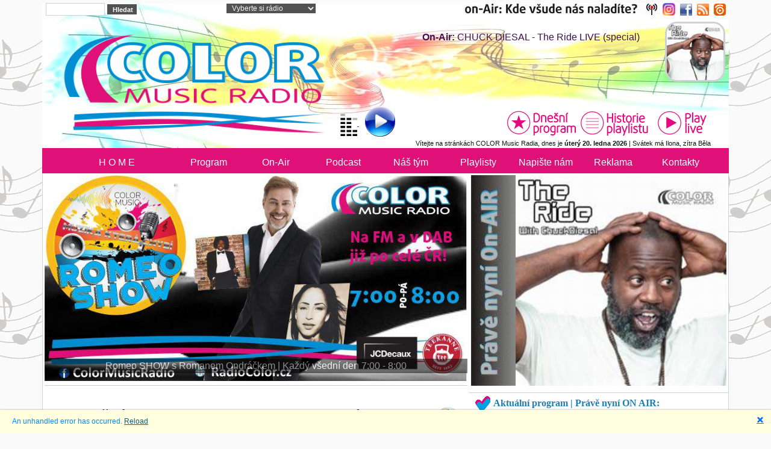

--- FILE ---
content_type: text/html; charset=UTF-8
request_url: https://radiocolor.cz/?utm_source=web&utm_medium=ads&utm_campaign=mestogalerie.cz
body_size: 84416
content:
<!DOCTYPE html>
<html>
<head>
    <title>COLOR Music Radio - The Best Music!</title>
    <meta http-equiv="Content-Type" content="text/html; charset=windows-1250">
    <meta name="author" content="Miroslav Pýcha">
    <meta name="category" content="COLOR Music Radio | Všechny barvy hudby">
    <meta name="description" content="Exklusivní rozhlasová stanice - Funk, Soul, R & B, World Music. Every COLOR of Music.">
    <meta name="robots" content="all,follow">
    <meta name="googlebot" content="index,follow,snippet,archive">
    <meta name="keywords" content="Funk, Soul, R´n´B, reklama, Praha, Brno, K.Vary, Liberec, Opava, Č. Budějovice, Č.Krumlov, Znojmo, DAB+">
    <meta name="robots" content="all,follow">
    <meta property="og:title" content="COLOR Music Radio - The Best Music For You!">
    <meta property="og:type" content="website" />
    <meta property="og:description" content="Nalaď si COLOR a poslouchej skvělou muziku!">
    <meta property="og:image" content="https://radiocolor.cz/image/color_logo500x500.jpg">
    <meta property="og:url" content="https://radiocolor.cz/">
    <meta name="viewport" content="width=device-width, initial-scale=1" />
    <link href="/assets/bootstrap/css/bootstrap.min.css" rel="stylesheet" />
    <link rel="stylesheet" href="image/freestyle/radiostyle2023.css?v=19" type="text/css">
    <link REL="SHORTCUT ICON" href="favicon.ico">
    <style>
        .tlacitka { height: 220px; }
        .ikony a { text-decoration: none; }
        @media (max-width: 992px) {
            .tlacitka { height: 170px; }
        }
        @media (max-width: 576px) {
            #hrajeme3 img { width:100%; height:auto; }
            .blok2-telo img { max-width: 100%; height: auto; }
            .blok3-telo img { max-width: 100%; height: auto; }
	    .blok3-telo { border: 0; margin: 0; padding: 0 3; }
	    .blok4-telo { border: 0; margin: 0; padding: 0 3; }
            .image-blok { background-image: none; width: 100%; height: auto; }
            img[align="right"] { margin-left: 0; }
        }
    </style>
</head>
<body>
    <div class="container">
        <div class="zahlavi_ row">
            <div class="col">
                <div class="row">
                    <div class="col-6 col-md-4 col-lg-3 px-0">
                        <form action="search.php" method="post" title="Vyhledávání ve všech článcích rádia">
                            &nbsp;
                            <input type="text" name="rstext" size="12" class="textpole"> <input type="submit" value=" Hledat" class="tl">
                        </form>
                    </div>
                    <div class="col-3 col-lg-2 px-0 text-center d-none d-md-block live">
                        <select class="box-white" onchange="window.open(this.options[this.selectedIndex].value, '_blank', 'width=350,height=450');">
			    <option value="">Vyberte si rádio</option>
                            <option value="/play-color.html">COLOR Radio (MP3-192k)</option>
                            <option value="/play-color256.html">COLOR Radio (MP3-256k)</option>
                            <option value="//heyradio.cz/play-hey.html">HEY Radio (MP3-192k)</option>
                            <option value="//radiosazava.cz/play-sazava.html">Rádio SÁZAVA (MP3-192k)</option>
                            <option value="//radiobox.cz/play-ethno.html">COLOR Ethno Music</option>
                            <option value="//limonadovyjoe.cz/play-joe.html">Limonádový JOE</option>
                            <option value="//radioamericana.cz/play-ameriacana.html">Radio Americana</option>
                        </select>
                    </div>
                    <div class="col-6 col-md-5 col-lg-7 px-0 text-end ikony">
                        <a title="COLOR Radio | všechny naše FM" href="showpage.php?name=on-air" class="d-none d-lg-inline pr-3">
                            <img src="image/freestyle/kde-naladite-color111.jpg" class="img-fluid" width="320" Alt="COLOR Radio - všechny naše FM"> &nbsp;
                        </a>
                        <a target="_blank" href="http://www.instagram.com/color_music_radio/">
                            <img src="image/freestyle/instagram02.png" hspace="0" vspace="0" border="0" height="21" width="21" Alt="Sleduj rádio COLOR na Instagramu" onmouseover="this.src='image/freestyle/instagram01.png'" onmouseout="this.src='image/freestyle/instagram02.png'">
                        </a>
                        <a target="_blank" href="http://www.facebook.com/ColorMusicRadio/">
                            <img src="image/freestyle/fb1.png" hspace="5" vspace="0" border="0" height="20" width="20" Alt="Sleduj rádio COLOR na facebooku" onmouseover="this.src='image/freestyle/fb2.png'" onmouseout="this.src='image/freestyle/fb1.png'">
                        </a>
                        <a href="/rss.php">
                            <img src="image/freestyle/rss1.png" border="0" hspace="0" vspace="0" height="20" width="20" Alt="RSS kanál COLOR Radia" onmouseover="this.src='image/freestyle/rss2.png'" onmouseout="this.src='image/freestyle/rss1.png'">
                        </a>
                        <a target="_blank" href="http://www.play.cz/color-music-radio/">
                            <img src="image/freestyle/play_cz1.png" height="20" width="20" border="0" hspace="5" Alt="Play.cz - COLOR Radio" onmouseover="this.src='image/freestyle/play_cz2.png'" onmouseout="this.src='image/freestyle/play_cz1.png'">
                        </a>
                    </div>
                </div>
                <div style="position:relative">
                    <div class="row" style="position:absolute;width:calc(100% + 18px)">
                        <div class="col-md-5 px-0 d-none d-lg-block">
                            <a href="/" style="position:absolute">
                                <img src="/image/freestyle/color_logo_head_2022.png" class="img-fluid logo" Alt="COLOR MUSIC RADIO - The BEST!">
                            </a>
                        </div>
                        <div id="hrajeme" class="col-12 col-lg-7 px-0"></div>
                    </div>
                </div>
                <div class="row head_2023">
                    <div class="col">
                        <div class="d-lg-none" style="white-space:nowrap">
                            <a title="Poslouchej COLOR - živé vysílání" href="javascript: OpenPlayMp3();">
                                <img src="/image/music.gif" alt="music" height="40" width="30" vspace="10">
                                <img src="/image/freestyle/play1.png" class="play" alt="play" hspace="10" vspace="10" border="0">
                            </a>
                        </div>
                    </div>
                    <div class="col-auto">
                        <div class="row d-table-row">
                            <div class="col-auto d-table-cell align-bottom">
                                <div class="d-none d-lg-block" style="white-space:nowrap">
                                    <a title="Poslouchej COLOR - živé vysílání" href="javascript: OpenPlayMp3();">
                                        <img src="/image/music.gif" alt="music" height="40" width="30" vspace="10">
                                        <img src="/image/freestyle/play1.png" class="play" alt="play" hspace="10" vspace="10" border="0">
                                    </a>
                                </div>
                            </div>
                            <div class="col d-table-cell align-bottom tlacitka">
                                <div class="row d-none d-lg-block">
                                    <div class="text-end">
                                        <a href="/dnes.php" title="Aktuální program rádia, právě teď vysíláme!"><img src="image/freestyle/dnesni_program01.png" hspace="0" vspace="0" border="0" Alt="" onmouseover="this.src='image/freestyle/dnesni_program01.png'" onmouseout="this.src='image/freestyle/dnesni_program02.png'"></a>
                                        <a href="/color-history.php" title="Historie playlistu - co jsme vysílali za poslední 3 dny"><img src="image/freestyle/historie_playlistu_01.png" hspace="0" vspace="0" border="0" Alt="" onmouseover="this.src='image/freestyle/historie_playlistu_01.png'" onmouseout="this.src='image/freestyle/historie_playlistu_02.png'"></a>
                                        <a href="javascript: OpenPlay256();" title="Klikni pro živé vysílání - play LIVE!"><img src="image/freestyle/play_live02.png" hspace="0" vspace="0" border="0" Alt="Play Live" onmouseover="this.src='image/freestyle/play_live3.png'" onmouseout="this.src='image/freestyle/play_live02.png'"></a>
                                    </div>
                                    <div class="svatek text-end">
                                        Vítejte na stránkách COLOR Music Radia, dnes je <strong>úterý&nbsp;20. ledna 2026</strong> | Svátek má Ilona, zítra Běla&nbsp;&nbsp;
                                    </div>
                                </div>
                            </div>
                        </div>
                    </div>
                </div>
            </div>
        </div>
        <nav class="row navbar navbar-expand-lg navbar-dark py-0">
            <div id="menu1" class="container-fluid">
                <a class="navbar-brand" href="/">
                    <img src="/image/freestyle/color_logo_head_2023mob.png" class="d-lg-none" Alt="COLOR RADIO - The Best!">
                </a>
                <button class="navbar-toggler" type="button" data-bs-toggle="collapse" data-bs-target="#main-menu" aria-controls="navbarSupportedContent" aria-expanded="false" aria-label="Toggle navigation">
                    <span class="navbar-toggler-icon"></span>
                </button>
                <div id="main-menu" class="collapse navbar-collapse">
                    <ul class="m-0">
                        <li class="nav-item"> <a title="Hlavní domovská stránka - HOME" class="" href="/">H O M E</a> </li>
                        <li class="nav-item">
                            <a title="Program radia - programové schema" href="showpage.php?name=program">Program</a>

                            <ul>
                                <li> <a title="Program podrobně, rozpis na každý den" href="showpage.php?name=program">Program dnes</a> </li>
				<li> <a title="Přehledná tabulka - týdenní rozvrh" href="showpage.php?name=tyden">Týdenní schema</a> </li>
                                <li> <a title="title="Přehled našich pořadů" href="showpage.php?name=podcast">Pořady přehled</a> </li>
                                <li> <a title="Hudební pořady - podrobné info" href="showpage.php?name=porady">Pořady podrobně</a> </li>
                                <li> <a title="Hudební speciály - hodinové výběrové sety" href="showpage.php?name=special" class="z">Hudební speciály</a> </li>
                                <li> <a title="Aktuální program, právě teď vysíláme" href="dnes.php">Aktuálně LIVE</a> </li>
                            </ul>
                        </li>
                        <li class="nav-item">
                            <a title="title=" Aktuální program - právě teď onAir" href="dnes.php">On-Air</a>
                            <ul>
                                <li> <a title="Poslouchej COLOR - živé vysílání" href="javascript: OpenPlayMp3();">Play live onAIR</a> </li>
                                <li> <a title="Jak nás naladíte - formy a způsoby poslechu" href="showpage.php?name=on-air">Pokrytí regiony</a> </li>
                                <li> <a title="Mapka pokrytí - kde nás můžete naladit na FM" href="showpage.php?name=fm_mapa">Pokrytí VKV-FM</a></li>
                                <li> <a title="Mapka pokrytí - HEY RADIO v multiplexu COLOR DAB+" href="showpage.php?name=dab">Pokrytí DAB+</a></li>
                            </ul>
                        </li>
                        <li class="nav-item">
                            <a title="Poslech pořadů, MP3 audio, Podcasting" href="showpage.php?name=podcast">Podcast</a>
                            <ul>
                                <li> <a title="Přehled našich pořadů" href="showpage.php?name=podcast">Pořady přehledně</a> </li>
                                <li> <a title="Přehled našich pořadů" href="showpage.php?name=porady">Pořady podrobně</a> </li>
                                <li> <a title="Poslech pořadů z archivu" href="download.php?sekce=9">New WAVE</a> </li>
                                <li> <a title="Poslech pořadů z archivu" href="download.php?sekce=10">Old SCHOOL</a> </li>
                                <li> <a title="Poslech pořadů z archivu" href="download.php?sekce=19">Lahůdkářství</a> </li>
                                <li> <a title="Poslech pořadů z archivu" href="download.php?sekce=18">Mix DOWN</a> </li>
                                <li> <a title="Poslech pořadů z archivu" href="download.php?sekce=17">Tropical Fever</a> </li>
                                <li> <a title="Poslech pořadů z archivu" href="download.php?sekce=11">Barevná hodina</a> </li>
                                <li> <a title="Poslech pořadů z archivu" href="download.php?sekce=22">Barevný svět</a> </li>
                                <li> <a title="Poslech pořadů z archivu" target="_blank" href="https://heyradio.cz/download.php?sekce=15">Fr. Wichytávky</a> </li>
                                <li> <a title="Poslech pořadů z archivu" href="download.php?sekce=24">Dream Flight</a> </li>
                                <li> <a title="Poslech pořadů z archivu" href="download.php?sekce=13">Taneční párty</a> </li>
                                <li> <a title="Poslech pořadů z archivu" href="download.php?sekce=1">Ostatní pořady</a> </li>
                            </ul>
                        </li>
                        <li class="nav-item">
                            <a title="Lidé z rádia, moderátoři..." href="showpage.php?name=lide">Náš tým</a>
                            <ul>
                                <li> <a title="Přehledná tabulka - lidé z rádia" href="showpage.php?name=lide">Moderátoři</a> </li>
                                <li> <a title="Moderátoři - podrobné informace" href="showpage.php?name=moderatori">Podrobnosti</a> </li>
                                <li> <a title="Informace o rádiu, hudební profil..." href="showpage.php?name=onas">Info o rádiu</a> </li>
                            </ul>
                        <li class="nav-item">
                            <a title="Historie playlistu - co jsme hráli" href="color-history.php">Playlisty</a>
                            <ul>
                                <li> <a title="Historie odehraných songů posledních 3 dnů" href="color-history.php">Odehrané songy</a> </li>
                                <li> <a title="Popis a playlisty hudebních pořadů" href="playlist-color.php">Playlisty pořadů</a> </li>

                            </ul>
                        <li class="nav-item">
                            <a title="Songy na přání, písemné vzkazy, diskuse" href="showpage.php?name=songy">Napište nám</a>
                            <ul>
                                <li> <a title="Formulář pro písničky na přání" href="showpage.php?name=songy">Napište si o song</a> </li>
                                <li> <a title="Diskuse, vzkazy do rádia, atd..." href="showpage.php?name=diskuse">Diskuse</a> </li>
                            </ul>
                        <li class="nav-item">
                            <a title="Reklamní nabídka" href="showpage.php?name=reklama">Reklama</a>
                            <ul>
                                <li> <a title="Reklamní nabídka Radia HEY" href="showpage.php?name=reklama">Nabídka reklamy</a> </li>
                                <li> <a title="Nabídka partnerství k pořadům" href="showpage.php?name=sponzoring">Sponzoring pořadů</a> </li>
                                <li> <a title="Jednoduchá prezentace Radia HEY" href="showpage.php?name=onas">Prezentace rádia</a> </li>
                            </ul>
                        <li class="nav-item"> <a title="Kontakty do rádia" href="showpage.php?name=kontakt">Kontakty</a> </li>
                        <li class="nav-item d-none d-xxl-block"> <a title="eShop Radia HEY" class="" href="https://eshop.heyradio.cz">eShop</a> </li>
                    </ul>
                </div>
            </div>
        </nav>
        <!--<div id="menu1" class="row">
            <div>
            </div>
        </div>-->
        <!--<div align="center">

            <table width="100%" border="0" align="center" cellpadding="0" cellspacing="0">
                <tr><td></td></tr>
            </table>
        </div>-->

        <div class="z"></div>
        <div></div>
        <div class="row">
            <div class="col telo">
                <div class="row">
                    <div class="col px-0"><!-- start - blok -->
<div class="blok3-telo"><div id="slide">
    <ul>

<li><a class="slide-img16" href="http://radiocolor.cz/image/FreeStyle/slide-show/slideShow_2025_RomOndr(JCDecaux).jpg">
 <span>Romeo SHOW s Romanem Ondráčkem | Každý všední den 7:00 - 8:00</span></a></li>

<li><a class="slide-img2" href="http://radiocolor.cz/">
 <span>*<br>DJ Friky - FRIKOLORA | Každý všední den 8:00 - 10:00<br>*<br></span></a></li>

        <li><a class="slide-img12" href="http://radiocolor.cz/showpage.php?name=reggae/">
  <span>Každý den 12:00 - 13:00 </span></a></li>

<li><a class="slide-img3a" href="http://radiocolor.cz/">
 <span>*<br>Úterý a čtvrtek 16:00 - 18:00 | Chuck Diesal - The Ride.<br></span></a></li>

   <!--<li><a class="slide-img6" href="http://www.radiocolor.cz/showpage.php?name=yess">
 <span>YESSákovy Bombice Vždy v úterý od 15:00 hodin.</a></li>-->

        <li><a class="slide-img10" href="http://radiocolor.cz/image/freestyle/slide-show/yessak_slide_2026.jpg"> <span>YESSákovy Bombice Vždy v úterý od 15:00 hodin.</a></li>

<li><a class="slide-img1" href="http://radiocolor.cz/">
 <span>Zuzana Maxa a speciál SINGLSTORY se mění na měsíčník</span></a></li>

      <li><a class="slide-img5" href="http://radiocolor.cz/showpage.php?name=porady/">
  <span>Holiday EDITION s Martinem Svátkem. </span></a></li>

<li><a class="slide-img4" href="http://radiocolor.cz/">
 <span>Luděk Pokorný a jeho Hit´s PANORAMA.</span></a></li>

        <li><a class="slide-img11" href="showpage.php?name=mixdown/">
  <span><br>Hudební speciál MIXDOWN s DJ Aleshem. </span></a></li>

<li><a class="slide-img3" href="http://radiocolor.cz/showpage.php?name=party">
 <span><br><br>Taneční párty Pavla Bárty</span></a></li>
  
<li><a class="slide-img7" href="http://radiocolor.cz/view.php?nazevclanku=lost-melody-brzy-na-color-music-radiu&amp;cisloclanku=2014110005">
 <span><br>Každé pondělí a pátek 14:00 - 15:00</span></a></li>

        <li><a class="slide-img8" href="http://www.radiocolor.cz/">
 <span><br>Sobotní Lahůdkářství s Jakubem Melínem.</a></li>

        <li><a class="slide-img8a" href="http://radiocolor.cz/showpage.php?name=saxappeal/">
  <span>SAXAPPEAL s Vláďou Drtinou</span></a></li>

        <li><a class="slide-img14" href="http://radiocolor.cz/showpage.php?name=dreamflight/">
  <span>Pondělí a čtvrtek s Hankou a hudbou na dobrou noc</span></a></li>

        <li><a class="slide-img9" href="http://radiocolor.cz/showpage.php?name=special/">
  <span><br><br>Speciální hudební pořady | večer od 19 hodin.<br><br>...</span></a></li>

    </ul>
</div>
</div>
<!-- konec - blok -->

</div>
                    <div class="col-lg-auto px-0">
                        <div class="sloupec"><!-- start - blok -->
<div class="blok3-telo"><div id="hrajeme3" class="image-blok img-fluid"></div></div>
<!-- konec - blok -->

<!-- start - blok -->
<div class="blok3-telo"><table width="auto" border="0" class=""><tr><td width="430"></td></tr></table></div>
<!-- konec - blok -->

</div>
                    </div>
                </div>
                <div class="row">
                    <div class="col px-0 order-2 order-lg-1"><div class="modryram">
<table border="0" width="98%"><tr><td class="z">
<br>
<a href="search.php?rsvelikost=sab&amp;rstext=all-phpRS-all&amp;rstema=4"><img src="image/topic/program-radio_300x200.jpg" border="0" align="right" width="35" height="35" class="moder-foto-kruh" title="Téma článku | patří do rubriky" alt="!Program"></a>

<h2 class="big2">
<a href="view.php?nazevclanku=nekonecne-radionovely-z-venezuely-se-vraci-na-vlny-radia-color&amp;cisloclanku=2026010001" class="clanek">Nekonečné Radionovely z Venezuely se vrací na vlny Radia COLOR!</a></h2>


<div align="justify" class="cla-text2"><a href="clanky/dona_mimona_cd.jpg"><img src="https://www.radiosazava.cz/handlers/imager.ashx?f=dona_mimona_cd.jpg&w=300&h=200" align="left" hspace="10" Alt="Radio SÁZAVA!" class="cla-obr2 clanek"></a>
I v letošním roce si budete moci poslechnout v <a class="vyrazne" href="showpage.php?name=porady#DM">pravidelných vysílacích časech</a> nekonečné příběhy našich hrdinů: Chuana Perveréze, Dona Seladona, Vedro Gonzálese, Doni Mimoni a dalších. K tomu máme ještě výbornou zprávu pro naše posluchače! <strong>Celé CD této povedené taškařice si můžete objednat u nás v rádiu!</strong> Více info na dotaz na našem e-mailu: <a class="vyrazne" href="mailto:info@radiocolor.cz?subject="Mam zajem o CD Dona Mimona">info@radiocolor.cz</a></div> 
<div class="cla-informace" align="right">
15. 01. 2026 | 
<a href="comment.php?akce=view&amp;cisloclanku=2026010001"><img src="image/freestyle/komentar.png" height="12" width="12" border="0" hspace="2" vspace="1" align="top" alt="Komentáře" title="Počet komentářů"></a> 0 |
<a href="view.php?nazevclanku=nekonecne-radionovely-z-venezuely-se-vraci-na-vlny-radia-color&amp;cisloclanku=2026010001"><strong>Celý text>>></strong></a>
</div>
</td></tr></table>
</div>

<div class="modryram">
<table border="0" width="98%"><tr><td class="z">
<br>
<a href="search.php?rsvelikost=sab&amp;rstext=all-phpRS-all&amp;rstema=4"><img src="image/topic/program-radio_300x200.jpg" border="0" align="right" width="35" height="35" class="moder-foto-kruh" title="Téma článku | patří do rubriky" alt="!Program"></a>

<h2 class="big2">
<a href="view.php?nazevclanku=navrhovane-programove-zmeny-v-roce-2026-na-radiu-color&amp;cisloclanku=2025120002" class="clanek">Navrhované programové změny v roce 2026 na Radiu COLOR</a></h2>
<a href="search.php?rsvelikost=sab&amp;rstext=all-phpRS-all&amp;rstema=4"><img src="image/topic/program-radio_300x200.jpg" border="0" align="left" class="cla-obr2 clanek" alt="!Program" hspace="10" /></a>

<div align="justify" class="cla-text2">Aktuálně diskutujeme v rádiu o možnosti reorganizace ranního a dopoledního vysílání. Jak by se Vám líbila následující změna?<br><span class="z2"><strong>
07:00 až 09:00 Ranní ROMEO SHOW (Roman - 2 hodiny LIVE)<br>
09:00 až 11:00 Frikolora (DJ Friky - 2 hodiny LIVE)<br>
11:00 až 13:00 Holiday Edition (Martin Svátek - 2 hodiny LIVE)<br>
13:00 až 14:00 Polední Menu (Lukáš Kolíbal - 1 hodina LIVE)<br></span></strong>
Výhodou této změny by bylo oživení ranního a dopoledního vysílání a zároveň zaplnění doposud neobsazené hodiny mezi 13 - 14 hodinou. Co myslíte? Uvítali byste více živého "LIVE" vysílání?  Napiš svůj tip a nebo <a href="#anketa" class="vyrazne">Hlasuj v anketě>></a> </div> 
<div class="cla-informace" align="right">
27. 12. 2025 |
<a href="comment.php?akce=view&amp;cisloclanku=2025120002"><img src="image/freestyle/komentar.png" height="12" width="12" border="0" hspace="2" vspace="1" align="top" alt="Komentáře" title="Počet komentářů"></a> 3 |
<a href="view.php?nazevclanku=navrhovane-programove-zmeny-v-roce-2026-na-radiu-color&amp;cisloclanku=2025120002"><strong>Celý text>>></strong></a>
</div>
</td></tr></table>
</div>

<div class="modryram">
<table border="0" width="98%"><tr><td class="z">
<br>
<a href="search.php?rsvelikost=sab&amp;rstext=all-phpRS-all&amp;rstema=4"><img src="image/topic/program-radio_300x200.jpg" border="0" align="right" width="35" height="35" class="moder-foto-kruh" title="Téma článku | patří do rubriky" alt="!Program"></a>

<h2 class="big2">
<a href="view.php?nazevclanku=legenda-se-vraci-na-rozhlasove-vlny-color-music-radia&amp;cisloclanku=2025120001" class="clanek">Legenda se vrací na rozhlasové vlny COLOR Music Radia!</a></h2>


<div align="justify" class="cla-text2"><a href="showpage.php?name=porady#RO"><img src="https://www.radiocolor.cz/handlers/imager.ashx?f=roman-ondracek_250x250.jpg&w=300&h=200" align="left" hspace="10" Alt="Radio COLOR" class="cla-obr2 clanek"></a>

Moderátor, ShowMann, zpěvák, muž mnoha profesí Roman Ondráček, který prošel snad všemi médii v České republice se vrací na vlny Radia Color! Ranní <strong>"Romeo SHOW"</strong> živě každý všední den od 7:00 do 8:00 hodin! V pátek 5. prosince Odstartováno! <span class="vyrazne">AKTUALIZACE!!</span> Připravujeme rozšíření <strong>RomeoSHOW od 6:00 do 8:00 hodin!</strong> Líbila by se Vám tato varianta? Hlasujte v naší anketě! Více info též na <a target="_blank" href="Http://www.romanondracek.com">www.romanondracek.com</a> <br><br></div> 
<div class="cla-informace" align="right">
01. 12. 2025 | 
<a href="comment.php?akce=view&amp;cisloclanku=2025120001"><img src="image/freestyle/komentar.png" height="12" width="12" border="0" hspace="2" vspace="1" align="top" alt="Komentáře" title="Počet komentářů"></a> 0 |
<a href="view.php?nazevclanku=legenda-se-vraci-na-rozhlasove-vlny-color-music-radia&amp;cisloclanku=2025120001"><strong>Celý text>>></strong></a>
</div>
</td></tr></table>
</div>

<div class="modryram">
<table border="0" width="98%"><tr><td class="z">
<br>
<a href="search.php?rsvelikost=sab&amp;rstext=all-phpRS-all&amp;rstema=1"><img src="image/topic/info-color.jpg" border="0" align="right" width="35" height="35" class="moder-foto-kruh" title="Téma článku | patří do rubriky" alt="Informace"></a>

<h2 class="big2">
<a href="view.php?nazevclanku=radio-color-jihlava-917-mhz-dnes-konecne-on-air&amp;cisloclanku=2025110002" class="clanek">Radio COLOR Jihlava 91.7 MHz - dnes konečně on AIR!</a></h2>
<a href="search.php?rsvelikost=sab&amp;rstext=all-phpRS-all&amp;rstema=1"><img src="image/topic/info-color.jpg" border="0" align="left" class="cla-obr2 clanek" alt="Informace" hspace="10" /></a>

<div align="justify" class="cla-text2">Radio COLOR dnes v 15:30 spustilo svůj další vysílač Jihlava 91.7 MHz! Ke spuštění bylo vše již delší dobu připraveno, minulý týden byla dokončena technická konfigurace a dnes dorazilo povolení ČTÚ. Jsme rádi, že nás uslyšíte na dalších místech. Mapku pokrytí brzy doplníme!</div> 
<div class="cla-informace" align="right">
24. 11. 2025 |
<a href="comment.php?akce=view&amp;cisloclanku=2025110002"><img src="image/freestyle/komentar.png" height="12" width="12" border="0" hspace="2" vspace="1" align="top" alt="Komentáře" title="Počet komentářů"></a> 0 |
<a href="view.php?nazevclanku=radio-color-jihlava-917-mhz-dnes-konecne-on-air&amp;cisloclanku=2025110002"><strong>Celý text>>></strong></a>
</div>
</td></tr></table>
</div>

<div class="modryram">
<table border="0" width="98%"><tr><td class="z">
<br>
<a href="search.php?rsvelikost=sab&amp;rstext=all-phpRS-all&amp;rstema=1"><img src="image/topic/info-color.jpg" border="0" align="right" width="35" height="35" class="moder-foto-kruh" title="Téma článku | patří do rubriky" alt="Informace"></a>

<h2 class="big2">
<a href="view.php?nazevclanku=color-music-radio-naladite-v-systemu-dab-jiz-temer-po-cele-cr&amp;cisloclanku=2025110001" class="clanek">COLOR Music Radio naladíte v systému DAB+ již téměř po celé ČR! </a></h2>


<div align="justify" class="cla-text2"><a href="https://www.radiocolor.cz/image/dab_playcz.jpg"><img src="https://www.radiocolor.cz/handlers/imager.ashx?f=dab_playcz_sm.jpg&w=300&h=200" align="left" hspace="10" Alt="Radio COLOR" class="cla-obr2 clanek"></a>

COLOR Music Radio vstupuje ve středu 19.11. 2025 do DAB+ sítě Play.cz! Tímto krokem výrazně rozšiřuje své pokrytí v digitálním vysílání DAB+. Signál našeho rádia tak bude dostupný pro statisíce nových posluchačů zejména v severních, východních Čechách, jižních Čechách a na Moravě i ve Slezsku, kteří si budou moci naladit náš barevný hudební výběr. </div> 
<div class="cla-informace" align="right">
19. 11. 2025 | 
<a href="comment.php?akce=view&amp;cisloclanku=2025110001"><img src="image/freestyle/komentar.png" height="12" width="12" border="0" hspace="2" vspace="1" align="top" alt="Komentáře" title="Počet komentářů"></a> 0 |
<a href="view.php?nazevclanku=color-music-radio-naladite-v-systemu-dab-jiz-temer-po-cele-cr&amp;cisloclanku=2025110001"><strong>Celý text>>></strong></a>
</div>
</td></tr></table>
</div>

<div class="modryram">
<table border="0" width="98%"><tr><td class="z">
<br>
<a href="search.php?rsvelikost=sab&amp;rstext=all-phpRS-all&amp;rstema=4"><img src="image/topic/program-radio_300x200.jpg" border="0" align="right" width="35" height="35" class="moder-foto-kruh" title="Téma článku | patří do rubriky" alt="!Program"></a>

<h2 class="big2">
<a href="view.php?nazevclanku=dj-martin-mikulas-phonotouch-novy-porad-na-coloru&amp;cisloclanku=2025100001" class="clanek">DJ Martin Mikuláš / PhonoTouch - nový pořad na COLORu!</a></h2>


<div align="justify" class="cla-text2"><a href="showpage.php?name=porady#PHT"><img src="https://www.radiocolor.cz/handlers/imager.ashx?f=Mikulas_PhonoTouch.jpg&w=300&h=200" align="left" hspace="10" Alt="Radio COLOR" class="cla-obr2 clanek"></a>

DJ a propagátor vinylové kultury začínal před čtvrt stoletím na vlnách rádia Limonádový Joe a přes Evropu 2, Rádio 1 a Český rozhlas se vrací na Color! Pořad PhonoTouch vysíláme živě z record shopu Phono.cz každý čtvrtek od 18. do 20.hodin. Nalaďte na fm, nebo online i s obrazem a nebo se běžte podívat jak se vinyloví DJs prohánějí v drážkách přímo v record shopu <a target="_blank" href="https://www.phono.cz"> Phono.cz</a>! Martin Mikuláš zve hosty s osobitou selekcí napříč hudebními žánry.
</div> 
<div class="cla-informace" align="right">
12. 10. 2025 | 
<a href="comment.php?akce=view&amp;cisloclanku=2025100001"><img src="image/freestyle/komentar.png" height="12" width="12" border="0" hspace="2" vspace="1" align="top" alt="Komentáře" title="Počet komentářů"></a> 0 |
<a href="view.php?nazevclanku=dj-martin-mikulas-phonotouch-novy-porad-na-coloru&amp;cisloclanku=2025100001"><strong>Celý text>>></strong></a>
</div>
</td></tr></table>
</div>

<div class="modryram">
<table border="0" width="98%"><tr><td class="z">
<br>
<a href="search.php?rsvelikost=sab&amp;rstext=all-phpRS-all&amp;rstema=2"><img src="image/topic/pozvanky.jpg" border="0" align="right" width="35" height="35" class="moder-foto-kruh" title="Téma článku | patří do rubriky" alt="Pozvánky"></a>

<h2 class="big2">
<a href="view.php?nazevclanku=legendarni-bela-fleck-vystoupi-v-praze-jiz-15-cervence&amp;cisloclanku=2025070003" class="clanek">Legendární Béla Fleck vystoupí v Praze již 15. července!</a></h2>


<div align="justify" class="cla-text2"> <img src="https://www.radiocolor.cz/handlers/imager.ashx?f=bela_fleck.jpg&w=300&h=200" align="left" hspace="10" Alt="Radio COLOR" class="cla-obr2 clanek"></a>

15. července 2025 se v pražském Divadle Hybernia uskuteční mimořádný koncert, který spojí tři světové hudební osobnosti napříč žánry i kontinenty: 
Béla Fleck, Edmar Castaneda a Antonio Sánchez. Béla Fleck je právem považován za nejvýznamnějšího inovátora v historii banja. <br><br></div> 
<div class="cla-informace" align="right">
07. 07. 2025 | 
<a href="comment.php?akce=view&amp;cisloclanku=2025070003"><img src="image/freestyle/komentar.png" height="12" width="12" border="0" hspace="2" vspace="1" align="top" alt="Komentáře" title="Počet komentářů"></a> 0 |
<a href="view.php?nazevclanku=legendarni-bela-fleck-vystoupi-v-praze-jiz-15-cervence&amp;cisloclanku=2025070003"><strong>Celý text>>></strong></a>
</div>
</td></tr></table>
</div>

<div class="modryram">
<table border="0" width="98%"><tr><td class="z">
<br>
<a href="search.php?rsvelikost=sab&amp;rstext=all-phpRS-all&amp;rstema=2"><img src="image/topic/pozvanky.jpg" border="0" align="right" width="35" height="35" class="moder-foto-kruh" title="Téma článku | patří do rubriky" alt="Pozvánky"></a>

<h2 class="big2">
<a href="view.php?nazevclanku=festival-groove-brno-bude-jiz-11-az-12-cervence&amp;cisloclanku=2025070002" class="clanek">Festival Groove Brno bude již 11. až 12. července!</a></h2>


<div align="justify" class="cla-text2"> <img src="https://www.radiocolor.cz/handlers/imager.ashx?f=grove_brno_2025.jpg&w=300&h=200" align="left" hspace="10" Alt="Radio COLOR" class="cla-obr2 clanek"></a>

Rádi bychom pozvali všechny naše posluchače, co mají rádi dobrý groove, aby si druhý červencový víkend udělali výlet na brněnskou přehradu. Proběhne tam totiž velkolepý open-air festival jménem Groove Brno, který již osmnáct let funguje jako silný magnet moravské metropole na sakra dobré soul-funkové kapely. 
<br><br></div> 
<div class="cla-informace" align="right">
07. 07. 2025 | 
<a href="comment.php?akce=view&amp;cisloclanku=2025070002"><img src="image/freestyle/komentar.png" height="12" width="12" border="0" hspace="2" vspace="1" align="top" alt="Komentáře" title="Počet komentářů"></a> 0 |
<a href="view.php?nazevclanku=festival-groove-brno-bude-jiz-11-az-12-cervence&amp;cisloclanku=2025070002"><strong>Celý text>>></strong></a>
</div>
</td></tr></table>
</div>

<div align="right" class="strankovani">
 Výběr z článků: | <a href="search.php?rstext=all-phpRS-all">Všechny články</a> | <a href="?strana=1">index</a> | 1-8 | <a href="?strana=2">následující</a> | Celkem 224 článků</div>
<br />
<!-- start - blok -->
<div class="blok3-telo"><div class="blok2-hlava" valign="middle"><a href="https://rockandpop.eu" target="_blank"><img src="reklama/rap-logo.png" alt="" width="150" height="" vspace="0" align="left"></a>| Hudební novinky</div>
<div id="rss2" class="z12"></div><p>&nbsp;</p></div>
<!-- konec - blok -->

<!-- start - blok -->
<div class="blok3-telo"><table width="95%"><tr><td  width="60%"><span class="informace"><strong>Celkem</strong></span></td><td width="40%"><span class="informace">3570265</span></td></tr>
<tr><td><span class="informace"><strong>Leden</strong></span></td><td><span class="informace">329183</span></td></tr>
<tr><td><span class="informace"><strong>Dnes</strong></span></td><td><span class="informace">1265</span></td></tr>
<tr><td><span class="informace"><strong>Online</strong></span></td><td><span class="informace">10</span></td></tr>
</table></div>
<!-- konec - blok -->

<!-- start - blok -->
<div class="blok3-telo"><img src="image/freestyle/color_ico_50x50.png" height="12" Width="12" Alt=""> COLOR Music Radio Vás vítá, jste tu jako <strong>neznámý posluchač</strong>. <a href="readers.php">Zaregistrujte se</a></div>
<!-- konec - blok -->

<!-- start - blok -->
<div class="blok3-telo"><div id="pocitadlo"></div>
<p class="informace"><strong>On-line posluchači play.cz:</strong> <span id="posluchaci"></span><br>
<strong>On-line posluchači graf:</strong> <a target="_blank" href="http://www.play.cz/radio/color-music-radio/">play.cz</a>
</p>

<div align="right">
<a target="_blank" href="http://seo-servis.cz/source-zdrojovy-kod/13932864" title="SEO Servis, optimalizace pro vyhledávače."><img src="https://seo-servis.cz/optimised.png" alt="Seo servis optimalizace pro vyhledávače."></a> 
</div></div>
<!-- konec - blok -->

</div>
                    <div class="col-lg-auto px-0 order-1 order-lg-2">
                        <div class="sloupec"><!-- start - blok -->
<div class="blok2-hlava">Aktuální program | Právě nyní ON AIR:</div>
<div class="blok2-telo"><div class="cla-text-big"><img src="/gal_moderatori/chuck-diesal_onair.jpg" class="ramecek" Alt="Právě moderuje" Align="right"><br>V úterý mezi 16:00 a 18:00 hodinou posloucháte <span class="vyrazne">The Ride LIVE</span>, pořad s Chuckem Diesalem, naplněný výběrem skvělé hudby s anglicky mluveným komentářem. 
  <p align="left" class="svatek-plugin">Dnes svátek slaví <strong>Ilona</strong>, blahopřejeme! <h4 class="nadpis-prg-tyden">Rozpis programu na úterý:</h4>

<table width="100%" class="prog_dnes"><tr><td width="25%">Vys. čas:</td><td width="60%">Název pořadu:</td>
</tr>

<tr><td width="25%" valign="top" class="brzy"><a name="program"></a>06:00-07:00</td>
<td width="60%" valign="top" class="prog02"><a title="Pořady na rádiu COLOR" href="showpage.php?name=mixdown" class="prog02">MixDOWN | DJ Alesh (R)</a></td>
</tr>

<tr><td width="25%" valign="top" class="rano"><a name="program"></a>07:00-08:00</td>
<!--<td width="60%" valign="top" class="prog01"><a title="Pořady na rádiu COLOR" href="showpage.php?name=porady" class="prog01">Svět podle Michaela | M. Viktořík</a></td>-->
<td width="60%" valign="top" class="prog01"><a title="Pořady na rádiu COLOR" href="showpage.php?name=porady#RO" class="prog01">Romeo SHOW | Roman Ondráček LIVE</a></td>
</tr>

<tr><td width="25%" valign="top" class="rano2"><a name="program"></a>08:00-10:00</td>
<td width="60%" valign="top" class="prog02"><a title="Pořady na rádiu COLOR" href="showpage.php?name=porady#FF" class="prog02">Ranní Frikolora live | DJ Friky</a></td>
</tr>

<tr><td width="25%" valign="top" class="rano3"><a name="program"></a>10:00-12:00</td>
<td width="60%" valign="top" class="prog01"><a title="Pořady na rádiu COLOR" href="showpage.php?name=porady#JC" class="prog01">Holiday Edition | live (Martin Svátek)</a></td>
</tr>

<tr><td width="25%" valign="top" class="dopol"><a name="program"></a>12:00-13:00</td>
<td width="55%" valign="top" class="prog02"><a title="Pořady na rádiu COLOR" href="showpage.php?name=poledni-menu" class="prog02">Polední MENU (R) | Lukáš Kolíbal</a></td>
</tr>

<tr><td width="25%" valign="top" class="poledne"><a name="program"></a>13:00-14:00</td>
<!--<td width="60%" valign="top" class="prog01"><a title="Pořady na rádiu COLOR" href="showpage.php?name=porady" class="prog01">Svět podle Michaela | M. Viktořík (R)</a></td>-->
<td width="60%" valign="top" class="prog01"><a title="Pořady na rádiu COLOR" href="showpage.php?name=special" class="prog01">Music MIX | Special (Němý DJ)</a></td>
</tr>

<tr><td width="25%" valign="top" class="odpol"><a name="program"></a>14:00-15:00</td>
<td width="60%" valign="top" class="prog02"><a title="Pořady na rádiu COLOR" href="showpage.php?name=singlstory" class="prog02">SinglStory | Zuzana Maxa (P)</a></td>
</tr>

<tr><td width="25%" valign="top" class="odpol1"><a name="program"></a>15:00-16:00</td>
<td width="60%" valign="top" class="prog01"><a title="Pořady na rádiu COLOR" href="showpage.php?name=porady" class="prog01">Yessákovy Bombice | DJ Yess (P)</a></td>
</tr>

<tr><td width="25%" valign="top" class="podvecer"><a name="program"></a>16:00-18:00</td>
<td width="55%" valign="top" class="prog02"><a title="Pořady na rádiu COLOR" href="showpage.php?name=porady#ride" class="prog02">The RIDE | DJ Chuck Diesal</a></td>
</tr>

<tr><td width="25%" valign="top" class="vecer"><a name="program"></a>18:00-18:30</td>
<td width="60%" valign="top" class="prog01"><a title="Pořady na rádiu COLOR" href="showpage.php?name=special" class="prog01">POP Show | Hudební MIX (Němý DJ)</a></td>
</tr>

<tr><td width="25%" valign="top" class="vecer2"><a name="program"></a>18:30-19:00</td>
<td width="60%" valign="top" class="prog02"><a title="Pořady na rádiu COLOR" href="showpage.php?name=special" class="prog01">Hudební tipy AI Radia COLOR</a></td>
</tr>

<tr><td width="25%" valign="top" class="noc"><a name="program"></a>19:00-20:00</td>
<td width="60%" valign="top" class="prog01"><a title="Pořady na rádiu COLOR" href="showpage.php?name=new-wave" class="prog01">New WAVE | Jakub Melín (R)</a></td>
</tr>

<tr><td width="25%" valign="top" class="pulnoc"><a name="special"></a>20:00-22:00</td>
<td width="60%" valign="top" class="prog02"><a title="Pořady na rádiu COLOR" href="showpage.php?name=porady#MS" class="prog02">Holiday History (speciál) | Martin Svátek</a></td>
</tr>

<tr><td width="25%" valign="top" class="pulnoc"><a name="program"></a>22:00-24:00</td>
<td width="60%" valign="top" class="prog01"><a title="Pořady na rádiu COLOR" href="showpage.php?name=reggae" class="prog01">Reggae JahMusic | Lukáš Kolíbal</a></td>
</tr>

</table>

  <hr class="cara2">
  </div>
<div class="on-line" align="left"><div class="nadpis-historie"> Historie odehraných songů:</div><div class="historie">
      17:01   CHUCK DIESAL - The Ride LIVE (special)<br />
      16:01   CHUCK DIESAL - The Ride LIVE (special)<br />
      15:59   SOUNDS OF BLACKNESS - Everything Is Gonna Be Alrigh<br />
      15:03   JAROSLAV ŽDÍMAL - Yessákovy Bombice<br />
      14:59   EARTH, WIND & FIRE - Shining Star<br />
      14:55   DANNY MADDEN - Candy Girl (Street Mix)<br />
      14:51   QUICK - Rhythm Of The Jungle<br />
      14:46   STAKKA BO - Under Direction<br />
      14:43   THE ISLEY BROTHERS - Hurry Up and Wait<br />
      14:38   ARCHIE BELL & THE DRELLS - Strategy<br />
      14:34   GERALDINE HUNT - Can't Fake The Feeling<br />
      14:30   LISA STANSFIELD - All Around The World<br />
      14:26   OMD - Dream Of Me (Based On 'Love's<br />
      14:21   TEDDY PENDERGRASS - I Can't Leave Your Love Alone<br />
      14:19   AL HUDSON AND THE SOUL PARTNER - I Like Everything About You<br />
      14:14   ACE SPECTRUM - Sweet Music Soft Lights And Yo<br />
      14:09   FUGEES FT TRIBE CALLED QUEST - When We Were Kings<br />
      14:04   THE Q ORCHESTRA - An Old Gathering<br />
      13:59   DAMIAN MARLEY - Living It Up<br />
      13:55   AMBER MARK & ANDERSON .PAAK - Don't Remind Me<br />
      13:51   COLORFUL PEOPLE - Footsteps<br />
      13:47   MICHAEL KIWANUKA - Solid Ground<br />
      13:44   CALVIN HARRIS & SAM SMITH - Promises<br />
      13:41   TOP DREAM COMPANY - Zárlivá<br />
      13:38   MATĚJ BURDA - Až vyjde měsíc<br />
      13:35   RAYE - Where Is My Husband<br />
      13:32   ANNAMÁRIA & JEJÍ KAPELA - Řeka (Liquid Spirit)<br />
      13:29   SIS ELO - Dívej<br />
      13:24   MY CHEMICAL ROMANCE - Dead!<br />
      13:21   DOMINIKA HAŠKOVÁ - Wouldn't That Be Nice<br />
      13:16   BEASTIE BOYS - Don’t Play No Game That I Can<br />
      13:12   COMMON - The 6th Sense (Something U Fee)<br />
      13:08   COMMON FT KANYE WEST & JOHN LEG - They Say<br />
      13:06   RADIONOVELY Z VENEZUELY - Doňa Mimoňa, Chuan Perveréz a další<br />
      13:02   ADOVANY - Stand on the road<br />
      12:02   LUKÁS KOLÍBAL - Polední MENU<br />
      10:05   MARTIN SVÁTEK - Holiday Edition<br />
      9:15   DJ FRIKY - FRIKOLORA<br />
      8:05   DJ FRIKY - FRIKOLORA<br />
      8:05   CAMEO - She's Strange<br />
      8:05   DJ FRIKY - FRIKOLORA<br />
      8:03   JOCELYN BROWN - Somebody Else's Guy<br />
      7:57   BRUNO MARS - 24K Magic<br />
      7:53   DAMIAN MARLEY - Living It Up<br />
      7:51   MATĚJ BURDA - Až vyjde měsíc<br />
      7:46   5 REASONS FEAT. VIJEE - Shine For Me<br />
      7:43   JORJA SMITH FEAT BURNA BOY - Be Honest<br />
      7:39   METHOD MAN - Ex-Girlfriend<br />
      7:36   VENTOLIN - Disco Science<br />
      7:32   COLORFUL PEOPLE - Footsteps<br />
      7:30   TOP DREAM COMPANY - Zárlivá<br />
      7:25   SHAKKA - When Will I See You Again<br />
      7:22   ANNAMÁRIA & JEJÍ KAPELA - Řeka (Liquid Spirit)<br />
      7:18   REST X DJ WICH - Kredit<br />
      7:14   PET SHOP BOYS - Monkey Business<br />
      7:11   ADRIANA RYE - Can't Stop Me<br />
      7:08   ONDREJ BRZOBOHATÝ - Biotech<br />
      7:04   KULIČKY ŠTĚSTÍ - Superstar<br />
      7:00   EMILY & JUSTICE - Daddy<br />
      7:00   ROMAN ONDRÁČEK - Romeo SHOW<br />
      6:01   ALEŠ KONOPKA - MIX Down<br />
      5:56   FREAK POWER - What It Is<br />
      5:52   ALBOROSIE - Goodbye featuring Nina Zilli<br />
      5:49   BLACK NASTY - Getting Funky Around Here<br />
      5:47   RADIONOVELY Z VENEZUELY - Doňa Mimoňa, Chuan Perveréz a další<br />
      5:44   DAFT PUNK - Get Lucky (Saxophone Duet)<br />
      5:41   TOP DREAM COMPANY - Stand Up, Be Counted<br />
      5:37   GARLAND JEFFREYS - Hail Hail Rock N Roll<br />
      5:33   HOT CHOCOLATE - Mystery<br />
      5:29   M PEOPLE - Renaissance<br />
      5:25   BARRY WHITE - You're the First, the Last, My<br />
      5:21   SARA TAVARES - Cabo Verde Na Coracao<br />
      5:17   INCOGNITO - Don't Turn My Love Away (Venom<br />
      5:13   JAMIROQUAI - Butterfly<br />
      5:08   TLC - Creep<br />
      5:05   BABY HUEY & THE BABY SITTERS - Hard Times<br />
      5:00   ARRESTED DEVELOPMENT - People Everyday (Metamorphosis<br />
      4:55   JAZZPRACI - Red Light Mix<br />
      4:50   DONNA ALLEN - Joy And Pain<br />
      4:47   DELIGHT - Is It Too Late<br />
      4:43   ANGELA JOHNSON - Play (feat Frank McComb)<br />
      4:39   CYTHRA - Brittany<br />
      4:34   THE BRECKER BROTHERS - Sneaking Up Behind You<br />
      4:30   L.T.J. SOUND MACHINE - Funky Superfly<br />
      4:26   BRAND NEW HEAVIES - Never Stop<br />
      4:21   ME SHELL NDEGEOCELLO - Call Me<br />
      4:16   CHARLES J - Corrida (Original Mix )<br />
      4:16   KABAKA PYRAMID FT TIFA - Mr Rastaman<br />
      4:11   PRINCESS FREESIA - Missing Love<br />
      4:09   J.A.R. - Pap muziek<br />
      4:05   THE MIGHTY MOCAMBOS - It's the Music, Pt. 1<br />
      4:02   MANDRILL - Fat City Strut<br />
      3:59   TONY WILSON - I Like Your Style<br />
      3:54   ESTHER PHILLIPS - What A Difference A Day Makes<br />
      3:52   SKEEWIFF - The Disco Bus<br />
      3:48   THE FATBACK BAND - Double Dutch<br />
      3:43   VOYAGE - Souvenirs<br />
      3:39   KOOL & THE GANG - Fresh<br />
      3:35   MAZE - Too Many Games (feat. Frankie<br />
      3:31   GET US FEAT. MARTIN SVATEK - Dokud je cas<br />
      3:27   CAPTAIN SENSIBLE - Wot<br />
      3:22   FREAK POWER - Change My Mind<br />
      3:19   VICKI ANDERSON - You're Welcome, Stop On By<br />
      3:14   THE JONES GIRLS - You Threw Our Love Away<br />
      3:10   FRANKIE VALLI & THE FOUR SEASO - Swearing to God<br />
      3:06   DONNELL JONES - U Know What's Up (Featuring L<br />
      3:02   ANGIE STONE - Wish I Didn't Miss You<br />
      2:58   NU PAGE - A Heart Is A House (Single Ver<br />
      2:54   FREAK POWER - Rush<br />
      2:49   THE SALSOUL ORCHESTRA - Chicago Bus Stop [Original Alb<br />
      2:45   BLACK & WHITE STORY BAND - Sexy Woman<br />
      2:41   THE BAR-KAYS - Shut The Funk Up<br />
      2:37   FLOW DYNAMICS - Shock Ya Mind<br />
      2:33   COLDCUT - People Hold On (Feat. Lisa Sta<br />
      2:28   GWEN MCCRAE - I Didn't Take Your Man<br />
      2:25   AL HUDSON & THE SOUL PARTNERS - I'm About Lovin' You<br />
      2:22   J-WALK - Caught On The Hop<br />
      2:18   EARTH, WIND & FIRE - Fantasy<br />
      2:14   LAKESIDE - Miss Look But Don't Touch<br />
      2:10   ARRESTED DEVELOPMENT - Tennessee<br />
      2:06   N.W.A. - Express Yourself<br />
      2:01   LOU RAWLS - You'll Never Find<br />
      1:57   BOBBY BYRD - I Know You Got Soul<br />
      1:53   SHAKATAK - Paradise<br />
      1:49   THE HAGGIS HORNS - The Bump<br />
      1:45   STAY THIS WAY - Brand New Heavies<br />
      1:42   STARBUCK - Moonlight Feels Right<br />
      1:37   BRIAN CULBERTSON - Funkin' Like My Father (Feat.<br />
      1:33   THE BAMBOOS - Turn It Up (Featuring Lyrics B<br />
      1:30   BRICK - Life Is What You Make It<br />
      1:26   GEORGE CLINTON - If Anybody Gets Funked Up (It'<br />
      1:23   AL GREEN - I'm Still In Love With You<br />
      1:19   ANTHONY HAMILTON - Stone Cold (Funk It Up CMAN Ed<br />
      1:16   BOBBY WOMACK - How Long (Has This Been Goin'<br />
      1:12   KOOL & THE GANG - Celebration<br />
      1:08   MARTA REN & THE GROOVELVETS - Release Me<br />
      1:04   TOP DREAM COMPANY - Play The Funky Music<br />
      1:00   FREAK POWER - Let It Go<br />
      0:56   CON FUNK SHUN - Shake Me and Dance With Me<br />
      0:52   ARRESTED DEVELOPMENT - Mr Wendal<br />
      0:48   ONE WAY - Come Give Me Your Love<br />
      0:44   CHRIS JOSS - Wrong Alley Street, Pt. 1 (For<br />
      0:41   GEORGE CLINTON - Get Satisfied<br />
      0:36   KERO ONE - In All The Wrong Places (New 1<br />
      0:32   NICK PRIDE & THE PIMPTONES - Everything's Better in the Sum<br />
      0:28   MONTELL JORDAN - This Is How We Do It<br />
      0:23   FEDERATION OF THE DISCO PIMP - I Love Tomorrow<br />
      0:19   LOOSE ENDS - Don't Be A Fool<br />
      0:15   DAYTON - Dank (2004 Digital Remaster)<br />
      0:11   CHUGGIN EDITS - Mellow Mellow Dub On<br />
      0:08   BANBARA - Shack Up<br />
      0:04   KAJAGOOGOO - Too Shy<br />
      0:02   BIG TONY - Bubble Up<br />
<br />
------------------------ včera ------------------------<br />
19.1.  23:02   HANKA Z OPAVY | CHILL OUT MUSIC - Dream FLIGHT<br />
19.1.  22:58   DETROIT SPINNERS - Working My Way Back To You<br />
19.1.  22:55   BRICK - We'll Love<br />
19.1.  22:50   KENDRICK LAMAR - Now Or Never ft Mary J. Blidge<br />
19.1.  22:46   JAMES BROWN - Get Up Offa That Thing<br />
19.1.  22:43   GIZELLE SMITH & THE MIGHTY MOC - Working Woman<br />
19.1.  22:39   THE SNUGS - Strugglin' (feat. Hannah Symon<br />
19.1.  22:34   CURTIS HAIRSTON - I Want You All Tonight<br />
19.1.  22:31   SISTER SLEDGE - He's The Greatest Dancer<br />
19.1.  22:27   MELVIN SPARKS - Get Down With<br />
19.1.  22:23   THE BAMBOOS - I Don't Wanna Stop Featuring K<br />
19.1.  22:19   BOB JAMES - Westchester Lady<br />
19.1.  22:15   BETTY WRIGHT, TIMMY THOMAS - Ebony Affair<br />
19.1.  22:11   DIANA KING - Summer Breezin Ft Bounty Kille<br />
19.1.  22:08   BILLY BUTLER - Sugar Candy Lady<br />
19.1.  22:04   SHEREE BROWN - It's Just Like<br />
19.1.  22:01   K.C. & THE SUNSHINE BAND - I'm Your Boogie Man<br />
19.1.  21:56   KASHMERE STAGE BAND - Scorpio<br />
19.1.  21:53   UNITED HEADS - I'm Leaving The Globe<br />
19.1.  21:49   BEN L ONCLE SOUL - A coup de reves<br />
19.1.  21:46   JACKSON 5 - Dancing Machine<br />
19.1.  21:43   BLANK & JONES - Relax (Your Mind) (Radio Edit)<br />
19.1.  21:38   BRICK - By The Moonlight<br />
19.1.  21:35   HERB ALPERT - Rise<br />
19.1.  21:32   THE BRAND NEW HEAVIES - Sunset Star<br />
19.1.  21:29   MARK CAPANNI - I Believe In Miracles<br />
19.1.  21:25   FREAK POWER - Husband<br />
19.1.  21:19   OMAR - There's Nothing Like This<br />
19.1.  21:16   HAWA - Was Born To Love<br />
19.1.  21:12   STARPOINT - Object Of My Desire<br />
19.1.  21:09   DEXTER WANSEL - All Night Long<br />
19.1.  21:04   FAT LARRY S BAND - Stand Up<br />
19.1.  21:00   DE LA SOUL - Eye Know<br />
19.1.  20:56   BANDA BLACK RIO - Mr Funky Samba<br />
19.1.  20:52   CERRONE - Music of Life (Edit)<br />
19.1.  20:48   SVEN HAMMOND - Soul Gotta Go<br />
19.1.  20:44   LEXIA - Carnival<br />
19.1.  20:41   A TASTE OF HONEY - The Rainbow's End<br />
19.1.  20:36   B. B. & Q. BAND - Mistakes<br />
19.1.  20:32   BOBBY BYRD - Try It Again<br />
19.1.  20:29   THE FATBACK BAND - Let's Do It Again<br />
19.1.  20:25   LIGHT OF THE WORLD FEATURING A - Walk Don't Run<br />
19.1.  20:22   ALEXANDER O NEAL - A Broken Heart Can Mend<br />
19.1.  20:18   BIG SAM S FUNKY NATION - Funkey Donkey (Jayl Funk Edit)<br />
19.1.  20:14   LEA ROBERTS - I'm Losing My Mind<br />
19.1.  20:09   JAVI LOPEZ - Taste of Soul<br />
19.1.  20:06   BASEMENT FREAKS - All That Funk!<br />
19.1.  20:02   L.T.D. - Holding On (When Love Is Gone)<br />
19.1.  19:59   ODYSSEY - Going Back to My Roots (Single<br />
19.1.  19:54   TIMMY THOMAS - Freak in, Freak Out<br />
19.1.  19:47   THE TEMPTATIONS - Papa Was A Rollin' Stone<br />
19.1.  19:43   ASHFORD AND SIMPSON - Outta the World<br />
19.1.  19:39   BRIAN CULBERTSON - You Got To Funkifize (Feat. Ch<br />
19.1.  19:34   BILLY OCEAN - Nights (Feel Like Gettin' Down<br />
19.1.  19:30   CHIC - Le Freak<br />
19.1.  19:26   THE PASADENAS - Tribute (Right On)<br />
19.1.  19:23   IRONING BOARD SAM - Man of the Street<br />
19.1.  19:18   FUGEES & NAS - If I Ruled The World<br />
19.1.  19:14   SHIRLEY JONES - Because You Love Me<br />
19.1.  19:11   FRANTIQUE - Strut Your Funky Stuff<br />
19.1.  19:08   THE QUANTIC SOUL ORCHESTRA - Babarabatiri<br />
19.1.  19:05   DUSTY SPRINGFIELD - Spooky (Jayl Funk Edit)<br />
19.1.  19:01   JAMIROQUAI - Summer Girl<br />
19.1.  18:56   NOVALIMA - Se Me Van<br />
19.1.  18:52   LOS NEMUS DEL PACIFICO - Castigala<br />
19.1.  18:47   EL GRAN COMBO - La Muerte<br />
19.1.  18:44   KEM BOYS - Naylle<br />
19.1.  18:40   LINDA MANIGUA - Sidestepper<br />
19.1.  18:36   LOS MOCOSOS - Somos Los Mocosos<br />
19.1.  18:31   EL GRAN COMBO DE PUERTO RICO - Salsa Con Coco<br />
19.1.  18:26   MADUVHA - Madiliza<br />
19.1.  18:23   LOS NINOS DE SARA - La Cubanita<br />
19.1.  18:20   LOS 50 DE JOSELITO - La Arana Picua<br />
19.1.  18:16   EDGAR JOEL - Hasta El Sol De Hoy<br />
19.1.  18:12   NAZARE PEREIRA - Rodopiou<br />
19.1.  18:08   GRUPO FANTASMA - Se Te Mira<br />
19.1.  18:04   RADIONOVELY Z VENEZUELY - Doňa Mimoňa, Chuan Perveréz a další<br />
19.1.  17:59   SHALAMAR - A Night to Remember<br />
19.1.  17:56   M.F.S.B. & THE THREE DEGREES - T.S.O.P. (The Sound Of Philad<br />
19.1.  17:52   SISTER SLEDGE - Lost In Music<br />
19.1.  17:48   BOBBI HUMPHREY - Fun House (Remastered)<br />
19.1.  17:43   L.T.D. - Jam<br />
19.1.  17:38   LEON HAYWOOD - I Want'a Do Something Freaky<br />
19.1.  17:36   LLORCA - You (feat. Frank H. Carter III<br />
19.1.  17:31   LOOSE ENDS - Tell Me What You Want<br />
19.1.  17:26   MAMAS GUN - I Need a Win<br />
19.1.  17:22   MARVIN GAYE - Lets Get It On (Paul Simpson +<br />
19.1.  17:17   DJ CAM QUARTET - Rebirth Of Cool<br />
19.1.  17:13   BRASS CONSTRUCTION - Movin'<br />
19.1.  17:09   DEBRA LAWS - On My Own<br />
19.1.  17:04   THE JONES GIRLS - Nights Over Egypt<br />
19.1.  17:01   NATALIE COLE - Sophisticated Lady (She's A Di<br />
19.1.  16:59   FRANKIE BEVERLY; MAZE - Silky Soul<br />
19.1.  16:56   BASEMENT FREAKS - Little Red Afro (feat Mustafa<br />
19.1.  16:52   FREAK POWER - Waiting For The Story To End<br />
19.1.  16:47   HOT CHOCOLATE - You Could've Been A Lady<br />
19.1.  16:44   ERYKAH BADU - On & On<br />
19.1.  16:42   OUTLAW GANG - Funky Fast Bump<br />
19.1.  16:37   MITCH MURDER - Inner City Chronicles<br />
19.1.  16:34   8TH DAY - Heaven Is Here To Guide Us<br />
19.1.  16:30   CLUB DES BELUGAS - Welcome To Brazil (Papa Cobana<br />
19.1.  16:24   GUIDA DE PALMA & JAZZINHO - Abraco Da Bossa (Incognito Lou<br />
19.1.  16:20   BRIAN CULBERTSON - Hollywood Swinging (Feat. Musi<br />
19.1.  16:16   MYSTIC MERLIN - Sixty Thrills A Minute<br />
19.1.  16:12   THE JACKSONS - Shake Your Body (Down To The G<br />
19.1.  16:09   AL GREEN - Let's Stay Together<br />
19.1.  16:05   EDDIE KENDRICKS - Keep On Truckin' (Part 1)<br />
19.1.  16:01   ADOVANY - Complicated<br />
19.1.  15:04   JAROSLAV ŽDÍMAL - Yessákovy Bombice<br />
19.1.  14:59   PLEASURE SEEKERS - Give Up the Funk<br />
19.1.  14:02   DEENA - Lost Melody<br />
19.1.  13:57   ANDERSON .PAAK - Lockdown<br />
19.1.  13:53   JOYCE SIMS - Come into my life<br />
19.1.  13:49   MICHAEL KIWANUKA - Solid Ground<br />
19.1.  13:46   SIS ELO - Dívej<br />
19.1.  13:43   KOOL & THE GANG - Jungle Boogie<br />
19.1.  13:40   VAJB FEAT. ONDRA RUML - Vega a Jungle boogie mr V3<br />
19.1.  13:36   DISCLOSURE - She’s Gone, Dance On<br />
19.1.  13:31   BARBORA POLAKOVA FT EVA SAMKOVA - Pod si<br />
19.1.  13:27   BROTHER ALI - Own Light (What Hearts Are For)<br />
19.1.  13:24   UnTitle<br />
19.1.  13:20   COMMON FT KANYE WEST & JOHN LEG - They Say<br />
19.1.  13:17   REST X DJ WICH - Kredit<br />
19.1.  13:13   KRAAK & SMAAK - Mountain Top<br />
19.1.  13:09   METHOD MAN - Ex-Girlfriend<br />
19.1.  13:05   JORJA SMITH FEAT BURNA BOY - Be Honest<br />
19.1.  13:01   RADIONOVELY Z VENEZUELY - Doňa Mimoňa, Chuan Perveréz a další<br />
19.1.  12:08   LUKÁS KOLÍBAL - Polední MENU<br />
19.1.  12:04   GREGORY PORTER - Hey Laura<br />
19.1.  10:06   MARTIN SVÁTEK - Holiday Edition<br />
19.1.  9:04   DJ FRIKY - FRIKOLORA<br />
19.1.  9:03   DJ FRIKY - Frikolora (set 2.)<br />
19.1.  8:02   DJ FRIKY - FRIKOLORA<br />
19.1.  7:59   SIDECHAINS - Dr. Funk<br />
19.1.  7:56   MATĚJ BURDA - Až vyjde měsíc<br />
19.1.  7:53   DOMINIKA HAŠKOVÁ - Wouldn't That Be Nice<br />
19.1.  7:50   JAFUNK, NIC HANSON & NANABCOO - Fool For You<br />
19.1.  7:47   ANDERSON .PAAK - Lockdown<br />
19.1.  7:43   COLORFUL PEOPLE - Footsteps<br />
19.1.  7:40   UnTitle<br />
19.1.  7:37   TOP DREAM COMPANY - Zárlivá<br />
19.1.  7:35   SIS ELO - Dívej<br />
19.1.  7:31   BEN CHUVALI - Just A Feeling<br />
19.1.  7:26   COMMON - The 6th Sense (Something U Fee)<br />
19.1.  7:22   DAMIAN MARLEY - Living It Up<br />
19.1.  7:18   TERENCE TRENT D ARBY - Dance Little Sister<br />
19.1.  7:14   EMILY & JUSTICE - Daddy<br />
19.1.  7:11   ADRIANA RYE - Can't Stop Me<br />
19.1.  7:07   ONDŘEJ BRZOBOHATÝ - In Your Shoes<br />
19.1.  7:03   ONDREJ BRZOBOHATÝ - Biotech<br />
19.1.  7:01   ANNAMÁRIA & JEJÍ KAPELA - Řeka (Liquid Spirit)<br />
19.1.  7:00   ROMAN ONDRÁČEK - Romeo SHOW<br />
19.1.  6:57   EVELYN  CHAMPAGNE  KING - Let's Get Funky Tonight<br />
19.1.  6:01   DJ MINIDRAK - Barevná hodina Honzy Martina<br />
19.1.  5:56   MR. BELT & WEZOL - Homeless<br />
19.1.  5:53   MACEO & ALL THE KING S MEN - Feeling Alright<br />
19.1.  5:50   SADE - No Ordinary Love (Radio Edit)<br />
19.1.  5:45   RADIONOVELY Z VENEZUELY - Doňa Mimoňa, Chuan Perveréz a další<br />
19.1.  5:40   OLIVER CHEATHAM - Something About You (JR.Dynami<br />
19.1.  5:35   GWEN MCCRAE - Keep The Fire Burning<br />
19.1.  5:31   FAITHLESS - Muhammad Ali<br />
19.1.  5:25   A TASTE OF HONEY - Boogie Oogie Oogie<br />
19.1.  5:21   GORILLAZ - Stylo<br />
19.1.  5:18   RUFUS THOMAS - Fried Chicken<br />
19.1.  5:14   DRIZABONE - Conspiracy<br />
19.1.  5:10   DEEP HEAT - Do It Again<br />
19.1.  5:07   YOUNG DISCIPLES - Move On<br />
19.1.  5:03   BETO VILLARES - Africa La<br />
19.1.  4:59   FUNKIEZ - Kral diskotek<br />
19.1.  4:55   ROBERT PALMER - Mercy Mercy Me (The Ecology,I<br />
19.1.  4:50   ASHFORD AND SIMPSON - It Seems to Hang On<br />
19.1.  4:46   CHAKA KHAN - What Cha' Gonna Do for Me<br />
19.1.  4:43   ANGELA JOHNSON FEAT. RAUL - I Promise (M.O.N.E.Y.)<br />
19.1.  4:39   KOOL & THE GANG - Funky Man<br />
19.1.  4:35   TIMEX SOCIAL CLUB - Rumours<br />
19.1.  4:31   REDHEAD KINGPIN - Do the Right Thing<br />
19.1.  4:27   LOUISE VERTIGO - Ou Est La Femme?<br />
19.1.  4:23   PEOPLE S CHOICE - Jam Jam Jam (All Night Long)<br />
19.1.  4:19   BALAGE & DAN BARTA - Funky kocour<br />
19.1.  4:14   JAMESTOWN & JOCELYN BROWN - She Got Soul<br />
19.1.  4:09   POETS OF RHYTHM - Funky Runthrough pt. 1 & 2<br />
19.1.  4:06   PAUL HARDCASTLE - 19<br />
19.1.  4:03   EDWIN STARR - Ain't It Hell Up in Harlem<br />
19.1.  4:00   THE FAMILY - Mutiny<br />
19.1.  3:59   THE STAPLES - Love Me, Love Me, Love Me<br />
19.1.  3:56   BASEMENT FREAKS - Going Out Tonight (Original Mi<br />
19.1.  3:53   K.C. & THE SUNSHINE BAND - (Shake, Shake, Shake) Shake Yo<br />
19.1.  3:50   HANNAH & THE TASTEMAKERS - Do Whatever Makes You Feel Hot<br />
19.1.  3:46   THE REAL THING - You To Me Are Everything<br />
19.1.  3:42   COLD BLOODED - Baby I Love You<br />
19.1.  3:02   JENDA KULÍK - Starej pes hraje JAZZ<br />
19.1.  2:57   TIME BANDITS - I'm Only Shooting Love<br />
19.1.  2:54   MONIE LOVE - I Can Do This (Uptown Mix)<br />
19.1.  2:50   ETTA JAMES - I Got You Babe (JR.Dynamite's<br />
19.1.  2:46   CAN T STOP WON T STOP - Fire and Rain<br />
19.1.  2:43   ROBERT PARKER - Get Ta Steppin'<br />
19.1.  2:40   VAJB FEAT. ONDRA RUML - Vega a Jungle boogie mr V3<br />
19.1.  2:35   THE BLACK SEEDS - Cool Me Down<br />
19.1.  2:32   IMAGINATION - Flashback<br />
19.1.  2:29   CHIC - Dance Dance Dance (Yowsah Yows<br />
19.1.  2:25   THE BRAND NEW HEAVIES - You Are The Universe<br />
19.1.  2:22   MASTERS AT WORK - MAW Expensive (A Tribute to Fe<br />
19.1.  2:17   JAMES BROWN - Down And Out In New York City<br />
19.1.  2:12   NICOLE;TIMMY THOMAS - New York Eyes<br />
19.1.  2:09   DJ JAZZY JEFF & THE FRESH PRIN - Boom! Shake The Room<br />
19.1.  2:05   THE BLACKBYRDS - Runaway<br />
19.1.  2:01   DONNA ALLEN - Satisfied (Single Version)<br />
19.1.  1:57   BOBBY THURSTON - Check Out The Groove<br />
19.1.  1:52   LEROY HUTSON - Lucky Fellow<br />
19.1.  1:48   CHERRELLE - I Didn't Mean to Turn You On (<br />
19.1.  1:44   LEENA CONQUEST - Boundaries<br />
19.1.  1:39   ERIC BENET - Paid (feat. Eddie Levert)<br />
19.1.  1:35   MUSIC RELIEF - What's Going On<br />
19.1.  1:32   SADE - Nothing Can Come Between Us<br />
19.1.  1:28   HEATWAVE - Boogie Nights<br />
19.1.  1:23   EARTH, WIND & FIRE - Boogie Wonderland<br />
19.1.  1:20   GROOVE THEORY - Tell Me<br />
19.1.  1:15   SCRITTI POLITTI - Absolute<br />
19.1.  1:12   CREATIVE SOURCE - Who Is He And What Is He To Yo<br />
19.1.  1:08   TLC - Kick Your Game<br />
19.1.  1:04   TEDDY PENDERGRASS - I Don't Love You Anymore<br />
19.1.  1:00   BILLY OCEAN - Another Day Won't Matter<br />
19.1.  0:57   ROSE ROYCE - Do Your Dance - Part 1 (Single<br />
19.1.  0:53   BRIAN MCKNIGHT - Used To Be My Girl<br />
<br />
------------------------ 18. ledna ------------------------<br />
18.1.  23:53   LUKÁS KOLÍBAL - Reggae Music Station 2.<br />
18.1.  22:53   LUKÁS KOLÍBAL - Reggae Music Station 1.<br />
18.1.  22:53   CHIC - You Can Get By<br />
18.1.  21:00   MARTIN SVÁTEK - American Country Express (part. 2)<br />
18.1.  20:00   MARTIN SVÁTEK - American Country Express<br />
18.1.  19:01   ALEŠ KONOPKA - MIX Down<br />
18.1.  18:03   FRANTIEK WICH | SPECIAL - Francouzské Wichytávky<br />
18.1.  17:05   DJ MINIDRAK - Barevná hodina Honzy Martina<br />
18.1.  16:58   WOODY CUNNINGHAM - Never Say Never<br />
18.1.  16:54   MICHAEL KIWANUKA - Solid Ground<br />
18.1.  16:51   MONK HIGGINS - Gotta Be Funky<br />
18.1.  16:46   SKYY - High<br />
18.1.  16:42   BABY CHARLES - I Bet You Look Good On The Dan<br />
18.1.  16:38   CHARLIE WILSON - Alright Lady (Let's Make a Bab<br />
18.1.  16:34   THE HAGGIS HORNS - Return Of The Haggis (X Rated)<br />
18.1.  16:30   STEELY DAN - Lunch With Gina<br />
18.1.  16:26   SMOOVE & TURRELL - I Can't Give You Up<br />
18.1.  16:23   IMAGINATION - Changes<br />
18.1.  16:18   BRICK - Raise Your Hands<br />
18.1.  16:14   CHERYL LYNN - Got to Be Real (Single Versio<br />
18.1.  16:11   GUTS - Man Funk (feat. Leron Thomas)<br />
18.1.  16:06   POCKETS - Come Go With Me<br />
18.1.  16:03   THE STAPLES - Love Me, Love Me, Love Me<br />
18.1.  15:05   VLÁĎA DRTINA - SaxApeal (special)<br />
18.1.  14:58   FIRST CHOICE - Let No Man Putasunder<br />
18.1.  14:02   LUDĚK POKORNÝ - Hit s PANORAMA<br />
18.1.  13:55   STAKKA BO - Under Direction<br />
18.1.  13:52   PHYLLIS HYMAN - You Know How to Love Me (Edit<br />
18.1.  13:47   DRIZABONE - Conspiracy<br />
18.1.  13:44   LIPPS INC. - Funkytown<br />
18.1.  13:40   SABRINA MALHEIROS - Sintonia (Instrumental)<br />
18.1.  13:37   JOHNNY BRISTOL - Hang On In There Baby<br />
18.1.  13:33   CAN T STOP WON T STOP - Stop, Drop, Roll (feat. Prince<br />
18.1.  13:29   CHROMEO - Needy Girl<br />
18.1.  13:26   SHADES OF JOY - Music Of El Topo<br />
18.1.  13:22   K7 - Come Baby Come<br />
18.1.  13:19   JACKSON 5 - ABC<br />
18.1.  13:15   BROWNOUT - Flaximus (Renegades of Jazz Bb<br />
18.1.  13:11   BRICK - We'll Love<br />
18.1.  13:07   CON FUNK SHUN - Baby I'm Hooked (Right into Yo<br />
18.1.  13:04   BROWNSTONE - If You Love Me (Radio Edit)<br />
18.1.  13:01   SKEEWIFF - Man Turns Animal<br />
18.1.  12:07   LUKÁS KOLÍBAL - Polední MENU<br />
18.1.  12:02   LATIMORE - Bad Risk<br />
18.1.  12:02   LUKÁS KOLÍBAL - Polední MENU<br />
18.1.  11:57   THE DRAMATICS - I Just Wanna Dance With You<br />
18.1.  11:54   SKIPWORTH AND TURNER - Thinking About Your Love (Orig<br />
18.1.  11:01   ZUZANA MAXA - Singl Story<br />
18.1.  10:55   KY-MANI MARLEY - Country Journey<br />
18.1.  10:52   K.C. & THE SUNSHINE BAND - I'm Your Boogie Man<br />
18.1.  10:48   ROCKET - Groove Thing<br />
18.1.  10:43   MCKOY - Family<br />
18.1.  10:41   MAX GREGER & HIS ORCHESTRA - Big Train<br />
18.1.  10:36   ARRESTED DEVELOPMENT - People Everyday (Metamorphosis<br />
18.1.  10:31   HEAVEN  N  HELL - Whatcha Gonna Do<br />
18.1.  10:26   THE BAR-KAYS - Freakshow on the Dance Floor<br />
18.1.  10:22   STEVIE WONDER - Too High<br />
18.1.  10:19   K NAAN - ABCs (Feat. Chubb Rock)<br />
18.1.  10:15   JOE BATAAN - La Botella (The Bottle)<br />
18.1.  10:11   JAMIROQUAI - Summer Girl<br />
18.1.  10:07   SKYY - Call Me<br />
18.1.  10:02   MARVIN GAYE - Let's Get It On<br />
18.1.  9:57   THE O’JAYS - I Love Music<br />
18.1.  9:53   CAMEO - Candy<br />
18.1.  9:47   WORLD S FAMOUS SUPREME TEAM - Hey DJ<br />
18.1.  9:43   BRICK - By The Moonlight<br />
18.1.  9:39   DRIZABONE - Real Love<br />
18.1.  9:35   NARADA MICHAEL WALDEN - I Shoulda Loved Ya<br />
18.1.  9:29   GLENN JONES - I Am Somebody<br />
18.1.  9:24   MYSTIC MERLIN - Sixty Thrills A Minute<br />
18.1.  9:21   THE BEGINNING OF THE END - Funky Nassau (Pt.1)<br />
18.1.  9:18   LEROY & THE DRIVERS - The Sad Chicken<br />
18.1.  9:14   TOP DREAM COMPANY - Standing<br />
18.1.  9:10   STEREO MC S - Chicken Shake<br />
18.1.  9:07   SIR JOE QUARTERMAN & FREE SOUL - The Trouble With Trouble<br />
18.1.  9:04   RAYDIO - You Can't Change That<br />
18.1.  8:58   KEITH BARROW - You Don't Know How Hard It Is<br />
18.1.  8:55   THE FATBACK BAND - Let's Do It Again<br />
18.1.  8:52   SUZEE IKEDA - I Can't Give Back The Love I F<br />
18.1.  8:49   RUFUS THOMAS - Fried Chicken<br />
18.1.  8:45   DIANA BROWN AND BARRIE K. SHA - The Masterplan<br />
18.1.  8:40   SKYY - High<br />
18.1.  8:36   TLC - Kick Your Game<br />
18.1.  8:31   THE POINTER SISTERS - Automatic<br />
18.1.  8:28   CHAZ JANKEL - 109<br />
18.1.  8:23   GAYLE ADAMS - Love Fever (Radio Edit)<br />
18.1.  8:20   DUNCAN LAMONT - Funky Express (re-edit)<br />
18.1.  8:17   BUSCEMI - Dipso Calypso (Ft Lady Cath)<br />
18.1.  8:13   MARVIN GAYE - What's Going On<br />
18.1.  8:10   EVELYN  CHAMPAGNE  KING - Till I Come off the Road<br />
18.1.  8:06   CON FUNK SHUN - Lady's Wild<br />
18.1.  8:04   K.C. & THE SUNSHINE BAND - Boogie Shoes<br />
18.1.  8:00   DUSTY TONEZ - Got That Funk<br />
18.1.  7:57   JACKSON 5 - I Want You Back<br />
18.1.  7:53   THE HAWK, LITTLE HANNAH COLLIN - Don't Judge a Book by Its Cove<br />
18.1.  7:50   FREAK POWER - Waiting For The Story To End<br />
18.1.  7:44   MAC BAND FEATURING THE MCCAMP - Roses Are Red<br />
18.1.  7:39   STEVIE WONDER - Signed, Sealed, Delivered I'm<br />
18.1.  7:35   THE BAR-KAYS - You Made A Change In My Life<br />
18.1.  7:31   SHALAMAR - Make That Move<br />
18.1.  7:27   THE BAMBOOS - I Don't Wanna Stop Featuring K<br />
18.1.  7:24   CHARLES BRADLEY - The World (Is Going Up In Flam<br />
18.1.  7:20   LL COOL J - Starsky And Hutch<br />
18.1.  7:17   NAS - Thief's Theme<br />
18.1.  7:13   THE DRAMATICS - Whatcha See Is Whatcha Get (Si<br />
18.1.  7:10   ARETHA FRANKLIN - Baby, I Love You<br />
18.1.  7:07   BOBBY WOMACK - I Feel A Groove Comin' On<br />
18.1.  7:05   FERRY B FEAT. KARTNY - Za svym snem<br />
18.1.  7:01   GARLAND JEFFREYS - Hail Hail Rock N Roll<br />
18.1.  6:58   CHARLES WRIGHT & THE WATTS 103 - What Can You Bring Me<br />
18.1.  6:54   THE TEMPTATIONS - Treat Her Like A Lady<br />
18.1.  6:49   HUMBLE SOULS - Watch My Garden<br />
18.1.  6:45   GLADYS KNIGHT & THE PIPS - Daddy Could Swear, I Declare<br />
18.1.  6:41   THE S.O.S. BAND - Just Be Good to Me<br />
18.1.  6:37   DYNASTY - Love In The Fast Lane<br />
18.1.  6:34   PATRICE HOLLOWAY - Evidence<br />
18.1.  6:31   STEVIE WONDER - For Once in My Life<br />
18.1.  6:29   DEBORAHE GLASGOW - Champion Lover<br />
18.1.  6:25   LEENA CONQUEST - Boundaries<br />
18.1.  6:20   KOOL & THE GANG - Too Hot<br />
18.1.  6:15   DAYTON SIDEWINDERS - Slipping Into Darkness<br />
18.1.  6:11   SOLAR SYSTEM - Me & Mrs Jones (Midnight Affai<br />
18.1.  6:07   FREAK POWER - Can You Feel It<br />
18.1.  6:02   LOLEATTA HOLLOWAY - Love Sensation<br />
18.1.  5:55   THE JAMES TAYLOR QUARTET - Love Will Keep Us Together<br />
18.1.  5:51   STONE AGE - Liz<br />
18.1.  5:48   MARTHA WASH - Just Us (Singin)<br />
18.1.  5:44   CRAZIBIZA - Sometimes - Original Mix<br />
18.1.  5:41   THE DETROIT SPINNERS - It's A Shame<br />
18.1.  5:36   PERET - Una Chica Muy Guapa<br />
18.1.  5:32   TOP DREAM COMPANY - Muy Bien<br />
18.1.  5:30   UnTitle<br />
18.1.  5:25   WURZELHOLZ - Welcome To Brazil<br />
18.1.  5:21   C.S.N.&Y. - Woodstock<br />
18.1.  5:17   FEDERICO AUBELE - Esta Noche<br />
18.1.  5:12   MARVIN GAYE - I Want You (Vocal)<br />
18.1.  5:09   JOSH TURNER - Trailerhood<br />
18.1.  5:07   MARGIE HENDRIX - Jim Dandy<br />
18.1.  5:03   MÁIRE BRENNAN - Cé Leis<br />
18.1.  4:58   UnTitle<br />
18.1.  4:55   MABEL - Stupid Dumb<br />
18.1.  4:51   LUIS RADIO  STEFANO GUERRA - My Vision<br />
18.1.  4:47   XTREME - Te Extrano<br />
18.1.  4:43   EAZY X BRUNO MARS - Me, Myself, & My Treasure<br />
18.1.  4:40   SEDRENN - Les Chiens De Votre Pere<br />
18.1.  4:36   EL BURRITO - Yerba Buena<br />
18.1.  4:32   B. B. & Q. BAND - Mistakes<br />
18.1.  4:27   JOYCE SIMS - Come into my life<br />
18.1.  4:23   BEAU - Stuck On Repeat<br />
18.1.  4:20   ŘEZNÍK - Cyklopeklo<br />
18.1.  4:17   SARAGEN - Rodinha<br />
18.1.  4:12   JEROME VAN ROSSUM - The Phunky Bishop (feat. Jay<br />
18.1.  4:09   JAMES COTTON - Country Boy<br />
18.1.  4:06   YOLX - Mravenci na lyzíh<br />
18.1.  4:02   THE BROTHERS JOHNSON - Light Up The Night<br />
18.1.  3:58   RYTMUS - 8.október (Maiky Beatz Remix)<br />
18.1.  3:54   LUCA C & BRIGANTE FEAT. RÓISÍ - Invisions<br />
18.1.  3:50   BUJU BANTON - Give I Strength<br />
18.1.  3:46   CHAOZZ - Svítí na golfovým hristi<br />
18.1.  3:41   J.A.R. - Poslední rváč<br />
18.1.  3:36   OLIVER CHEATHAM - Never Too Much<br />
18.1.  3:33   GOME - Shrimp Cocktail Pt. 1<br />
18.1.  3:28   FEAT. SMASHING BEAT - Samuele Sartini   Do What You<br />
18.1.  3:25   THE WEEKND - What You Need<br />
18.1.  3:21   FEDERATION OF THE DISCO PIMP - No Place Like Home<br />
18.1.  3:18   HRACZKI - Kecam<br />
18.1.  3:13   N KLABE - I Love Salsa<br />
18.1.  3:10   BONEY M. - Daddy Cool<br />
18.1.  3:06   CARLOS NUNEZ - Yann Derrien<br />
18.1.  3:01   JAMES BROWN;FULL FORCE - Static (Full Force Single Remi<br />
18.1.  2:58   GEORGE DUKE - Party Down<br />
18.1.  2:55   ROSE ROYCE - Daddy Rich<br />
18.1.  2:52   ETTA JAMES - I Got You Babe (JR.Dynamite's<br />
18.1.  2:45   WAS (NOT WAS) - Papa Was A Rolling Stone<br />
18.1.  2:41   SHALAMAR - There It Is<br />
18.1.  2:37   LUPE FIASCO - Paris, Tokyo<br />
18.1.  2:31   TLC - Creep<br />
18.1.  2:27   ONE WAY - Get Up<br />
18.1.  2:24   LL COOL J - Nobody Can Freak You<br />
18.1.  2:20   KINDRED THE FAMILY SOUL - You Got Love (Radio Edit)<br />
18.1.  2:16   THE JONES GIRLS - Nights Over Egypt<br />
18.1.  2:14   SAMMY DAVIS, JR. - Keep Your Eye On The Sparrow (<br />
18.1.  2:09   GARY BYRD & THE G.B. EXPERIENC - The Crown<br />
18.1.  2:05   FREAK POWER - Husband<br />
18.1.  2:01   EVELYN KING - We're Going To A Party<br />
18.1.  1:58   CHAKA KHAN - Fate<br />
18.1.  1:54   RAPPIN  4-TAY - I'll Be Around (feat. The Spin<br />
18.1.  1:50   SYL JOHNSON - Ms. Fine Brown Frame<br />
18.1.  1:46   DENNIS EDWARDS - Don't Look Any Further<br />
18.1.  1:42   THE PASADENAS - Riding On A Train<br />
18.1.  1:39   BARBARA MASON - Another Man<br />
18.1.  1:34   ASHFORD AND SIMPSON - Love or Physical<br />
18.1.  1:30   THE FATBACK BAND - Sunshine Lady<br />
18.1.  1:24   JAMIROQUAI - Virtual Insanity<br />
18.1.  1:20   JAZZPRACI - Teta Candy<br />
18.1.  1:17   AL GREEN - I'm Still In Love With You<br />
18.1.  1:13   MC SOLAAR - Nouveau western<br />
18.1.  1:09   THE TRAMMPS - Disco Inferno<br />
18.1.  1:05   CHIC - Strike Up The Band<br />
18.1.  1:00   MOONSHOES - Someone<br />
18.1.  0:52   CARON WHEELER - Livin' in the Light<br />
18.1.  0:48   THE SUGARHILL GANG - 8th Wonder<br />
18.1.  0:45   BETTY WRIGHT, TIMMY THOMAS - Ebony Affair<br />
18.1.  0:40   BLOODSTONE - Stand Up, Let's Party<br />
18.1.  0:36   RAY PARKER JR. AND RAYDIO - For Those Who Like To Groove<br />
18.1.  0:32   EARTH, WIND & FIRE - Serpentine Fire<br />
18.1.  0:29   ATLANTIC STARR - You<br />
18.1.  0:25   GAYLE ADAMS - Stretchin' Out (Radio Edit)<br />
18.1.  0:20   TOP DREAM COMPANY - Keep On Movin'<br />
18.1.  0:16   GREYBOY ALLSTARS - The Browns at Home<br />
18.1.  0:11   MARVIN GAYE - Lets Get It On (Paul Simpson +<br />
18.1.  0:07   BOBBY WOMACK - Wind It Up<br />
18.1.  0:03   LEO S SUNSHIPP - Madame Butterfly<br />
</div>
</div></div>
<!-- konec - blok -->

<script>
    window.AppCsrfToken = "bf49875a6cab049f81bf9fdbe62224ab";
</script><!-- start - blok -->
<div class="blok2-hlava">Anketa Radia COLOR - Program</div>
<div class="blok2-telo"><link rel="stylesheet" href="/anketa/css/app.css?v=0" />
<div id="anketa">
    <svg class="loading-progress">
        <circle r="40%" cx="50%" cy="50%" />
        <circle r="40%" cx="50%" cy="50%" />
    </svg>
    <div class="loading-progress-text"></div>
</div>
<div id="blazor-error-ui">
    An unhandled error has occurred.
    <a href="" class="reload">Reload</a>
    <a class="dismiss">🗙</a>
</div>
<script src="/anketa/_framework/blazor.webassembly.js" autostart="false"></script>
<script src="/anketa/js/blazorExtensions.js"></script></div>
<!-- konec - blok -->

<!-- start - blok -->
<div class="blok3-telo"><a target="_blank" href="http://donamimona.cz"><img src="clanky/dona_mimona.jpg" align="right" Alt="Radio COLOR" class="z img-fluid"></a>

<div class="z">Chcete získat všechny díly tohoto vskutku vypečeného seriálu? napište si o CD do našeho rádia! <a href="mailto:info@radiocolor.cz?subject=Mám zájem o CD Dona Mimona">email zde>></a></div></div>
<!-- konec - blok -->

<!-- start - blok -->
<div class="blok2-hlava">Nová aplikace Radia COLOR ke stažení</div>
<div class="blok2-telo"><a href="download.php?soubor=1683"><img src="clanky/COLOR_Music_Radio_apk.jpg" width="100" height="100" align="left" vspace="5"></a>

<span class="vyrazne">Nainstalujte si naší novou aplikaci!</span> <br>
<span class="cla-text">
Původní aplikace přestane postupně fungovat. Nainstalujte si proto co nejdříve naší novou, plně funkční aplikaci Radia COLOR!</span>
</div>
<!-- konec - blok -->

<!-- start - blok -->
<div class="blok3-telo"><a href target="_blank" https://wia.cz">
<img src="/reklama/wia_partner_430X200.jpg" Alt="Reklama" Title="Nejrychlejší internet je od WIA" class="z img-fluid"></a>
<br>

<!--<a target="_blank" href="https://www.theworldofpicasso.com"><img src="reklama/picaso_banner2025.jpg" Alt="" class="z img-fluid"></a>-->

<a target="_blank" href="https://www.theworldofpicasso.com/sleva-na-vstup-na-vystavu-s-ceskymi-drahami/"><img src="reklama/picasso_banner20.jpg" Alt="" class="img-fluid moderator"></a></div>
<!-- konec - blok -->

<!-- start - blok -->
<div class="blok3-telo"><a href="reklama/color_dab_logo_v2.png">
<img src="reklama/color_dab_logo_v2.png" Alt="Radio HEY" Title="Nalaďte si rádio HEY ať jste kdekoliv" class="img-fluid moderator"></a><br>

<!--<a target="_blank" href="https://macparts.cz/"><img src="/reklama/macparts_banner2025.jpg" Alt="" width="430"  class="img-fluid"></a><br>-->

<!--<a target="_blank" href="https://semacars.cz/">
<img src="/reklama/sema_cars_logo_430x77.jpg" Alt="" width="430"  class="img-fluid"></a>--></div>
<!-- konec - blok -->

</div>
                    </div>
                </div>
            </div>
        </div>
        <div align="center" class="pata">

            |&nbsp;<a class="pata" title="Hlavní domovská stránka" href="/">Home</a>&nbsp;|&nbsp;

            <a class="pata" title="Vstup do menu vysílání, program, rozpis pořadů, atd." href="showpage.php?name=program">
                Program
            </a>&nbsp;|&nbsp;

            <a class="pata" title="Vstup do menu vysílání, program, rozpis pořadů, atd." href="showpage.php?name=porady">
                Pořady
            </a>&nbsp;|&nbsp;

            <a class="pata" title="Vstup do menu hudba - hudební nabídka, atd." href="showpage.php?name=hudba">
                Hudba
            </a>&nbsp;|&nbsp;

            <a class="pata" title="Historie dnešního playlistu - co jsme dnes hráli, atd." href="playlist.php">
                PlayListy
            </a>&nbsp;|&nbsp;

            <a class="pata" title="SÁZAVA PodCasting - poslech pořadů v MP3" href="download.php">
                Mp3
            </a>&nbsp;|&nbsp;

            <a class="pata" title="Vstup do menu vysílání, program, rozpis pořadů, atd." href="showpage.php?name=on-air">
                on-Air
            </a>&nbsp;|&nbsp;

            <a class="pata" title="Vaše názory na naši hlavu..." href="showpage.php?name=diskuse">
                Diskuse
            </a>&nbsp;|&nbsp;

            <a class="pata" title="Lidé z rádia, moderátoři, atd..." href="showpage.php?name=radio">
                Radio
            </a>&nbsp;|&nbsp;

            <a class="pata" title="Lidé z rádia, moderátoři, atd..." href="showpage.php?name=lide">
                Lidé
            </a>&nbsp;|&nbsp;

            <a class="pata" title="Odkazy na www stránky našich partnerů" href="showpage.php?name=partneri">
                Partneři
            </a>&nbsp;|&nbsp;

            <a class="pata" title="Kontaktní informace, telefony, fax..." href="showpage.php?name=kontakt">
                Kontakt
            </a>&nbsp;|&nbsp;

            <a class="pata" title="RSS kanál" href="rss.php">
                Rss
            </a>&nbsp;|

            <a class="pata" title="vstup do red. systemu" target="_blank" href="/admin.php">  
                LogIn
            </a>&nbsp;|&nbsp;

        </div>
        <div align="center" class="pata">
            &copy JOE Media s.r.o. 2005 - 2023, phpRS redakční systém
        </div>
    </div>
    <br>
<!-- Misto pro banner -->
<div align="center"><div class="">

<a target="_blank" href="https://motobazar.eu/">
<img src="reklama/mb_banner.jpg" width="144" height="60" align="" class="z img-fluid"></a>

<!--<a href="https://obchod-samsung.cz/" target="_blank"> <img src="reklama/samsung-logo.png" alt="Samsung" width="165" height="60"  class="z img-fluid"></a>-->

<a href="https://macparts.cz/" target="_blank"> <img src="reklama/468x60_MCP_banner_obecny_color.jpg" alt="MacParts" width="468" height="68"  class="z img-fluid"></a>

<a href="download.php?soubor=1683" Title="Mobilní aplikace COLOR Music RADIO ver. 2022"><img src="clanky/COLOR_Music_Radio_apk.jpg" align="center" height="60" width="60" hspace="10" Alt="Mobilní aplikace ke stažení"></a>

<a target="_blank" href="http://jablotron.cz">
<img src="reklama/banner_jablotron_468x60.gif" Alt="" class="z img-fluid"></a>
</div>
</div>
<!-- Konec: Misto pro banner -->

        <br>
        <script src="/assets/jquery/jquery-3.6.1.min.js"></script>
        <script src="/assets/bootstrap/js/bootstrap.min.js"></script>
        <!--  <script src="//ajax.googleapis.com/ajax/libs/jquery/1.11.1/jquery.min.js" Type=""></script> -->
        <!--<script src="//ajax.googleapis.com/ajax/libs/jqueryui/1.11.1/jquery-ui.min.js" Type=""></script>-->
        <script src="/image/freestyle/javascript.js?v=0" type="text/javascript"></script>
        <script>
            $.get('https://api.play.cz/json/getStats/ethno/now')
              .done(function (json) { $('#posluchaci').html(json.data.listeners_live); });
            $(function () {
            	if ($('#programRadia').length) {
            		var d = new Date;
            		var den = d.getDay();
            		switch (den) {
            			case 0: $('#labelNedele button').trigger('click'); break;
            			case 1: $('#labelPondeli button').trigger('click'); break;
            			case 2: $('#labelUtery button').trigger('click'); break;
            			case 3: $('#labelStreda button').trigger('click'); break;
            			case 4: $('#labelCtvrtek button').trigger('click'); break;
            			case 5: $('#labelPatek button').trigger('click'); break;
            			case 6: $('#labelSobota button').trigger('click'); break;
            		}
            	}
            });
        </script>
</body>
</html>

--- FILE ---
content_type: text/html; charset=utf-8
request_url: https://radiocolor.cz/plugin/program-white/dnes-hrajeme.php
body_size: 375
content:
<div class="row"><div class="col-lg-auto order-lg-2"><a target="_blank" href="/dnes.php"><img src="https://www.heyradio.cz/avatary/chuck-diesal_the-ride2.jpg" class="img-fluid foto-oble" align="right"></a></div><div class="col-lg order-lg-1 onair-white" align="right" valign="top"><br><strong> On-Air:</strong> CHUCK DIESAL - The Ride LIVE (special) &nbsp;</span></div></div>

--- FILE ---
content_type: text/html; charset=utf-8
request_url: https://radiocolor.cz/plugin/program-hrajeme/dnes-hrajeme.php
body_size: 173
content:
<a target="_blank" href="//radiocolor.cz/dnes.php"><img src="https://www.heyradio.cz/avatary/chuck-diesal_the-ride2.jpg" height="350" width="350" class="" align="right"></a>

--- FILE ---
content_type: text/html; charset=utf-8
request_url: https://radiocolor.cz/handlers/rss_rap.ashx
body_size: 1663
content:
<div class="rss-content">
	<div class="rss-item">
		<div class="item-date">20. 1.</div>
		<div class="item-title">
			<a href="https://www.rockandpop.eu/jacob-alon-vyhral-brits-critics-choice-award/" target="_blank">Jacob Alon vyhrál Brit’s Critics’ Choice Award</a>
		</div>
	</div>
	<div class="rss-item">
		<div class="item-date">20. 1.</div>
		<div class="item-title">
			<a href="https://www.rockandpop.eu/robbie-williams-se-chysta-sesadit-beatles/" target="_blank">Robbie Williams se chystá sesadit Beatles</a>
		</div>
	</div>
	<div class="rss-item">
		<div class="item-date">20. 1.</div>
		<div class="item-title">
			<a href="https://www.rockandpop.eu/bruce-springsteen-kritizoval-trumpa/" target="_blank">Bruce Springsteen kritizoval Trumpa</a>
		</div>
	</div>
	<div class="rss-item">
		<div class="item-date">20. 1.</div>
		<div class="item-title">
			<a href="https://www.rockandpop.eu/co-by-si-pral-zahrat-zpevak-skupiny-ratt-na-pohrbu/" target="_blank">Co by si přál zahrát zpěvák skupiny Ratt na pohřbu</a>
		</div>
	</div>
	<div class="rss-item">
		<div class="item-date">20. 1.</div>
		<div class="item-title">
			<a href="https://www.rockandpop.eu/vypsana-fixa-prago-union-orion-a-dalsi-na-beneficni-akci/" target="_blank">Vypsaná fixa, Prago Union, Orion a další na benefiční akci</a>
		</div>
	</div>
	<div class="rss-item">
		<div class="item-date">19. 1.</div>
		<div class="item-title">
			<a href="https://www.rockandpop.eu/poison-na-vyrocni-turne-nepojedou-duvodem-jsou-penize/" target="_blank">Poison na výroční turné nepojedou. Důvodem jsou peníze</a>
		</div>
	</div>
</div>

--- FILE ---
content_type: text/css
request_url: https://radiocolor.cz/image/freestyle/radiostyle2023.css?v=19
body_size: 12649
content:
/* phpRS Layout Engine 2.7.0 - verze: "FreeStyle" */

body {
	background-color: #FAFAFA;
	background-image: url('./noty2.png');   
/*	background-image: url('./color_back2_10let.jpg');  */
	background-repeat: repeat;
	background-position: center top;
	font-family: "verdana","arial";
	font-size: 12px;
	color: #000000;
	margin: 5px;
}
h1 { margin-bottom: 0; }
h2 { margin-bottom: 0; }
h3 { margin-bottom: 0; }
h4 { margin-bottom: 0; }
table {	border-collapse: collapse; }

.telo {
 	background-image: url('./color_vlna-vodo_2020.png');   
	background-position: right bottom;
	background-repeat: no-repeat;
	background-color: #FFFFFF;
	border-top-width: 0px;
        border-left-width: 1px;
        border-right-width: 1px;
        border-bottom-width: 0px;
        border-style: solid;
        border-color: #CDD2D7;
}
.eshop-nadpis {
	color: #2B2B2B;
	font-family: "verdana","tahoma";
	font-size: 12px;
	font-weight: bolder;
}
.eshop {
/*	background-color: #A6A6A6;  */
	background-image: url('./eshop-back.jpg');  
	border-top-width: 0px;
        border-left-width: 30px;
        border-right-width: 30px;
        border-bottom-width: 0px;
        border-style: solid;
        border-image: url('./eshop-back.jpg');
	width: 100px;
	height: 130px;
	margin-left:auto; 
	margin-right:auto;
	left:0;
	right:0;
	position: absolute;
	transition: width 0.5s, height 0.5s;
}
.eshop:hover {
	width: 130px;
	height: 160px;
}
.eshop2 {
/*	background-color: #A6A6A6;  */
	background-image: url('./eshop-back.jpg');  
	border-top-width: 0px;
        border-left-width: 5px;
        border-right-width: 5px;
        border-bottom-width: 0px;
        border-style: solid;
        border-image: url('./eshop-back.jpg');
	width: 60px;
	height: 80px;
	margin-left:auto; 
	margin-right:auto;
	left:0;
	right:0;
	position: absolute;
	transition: width 0.5s, height 0.5s;
}
.eshop2:hover {
	width: 80px;
	height: 100px;
}
.aaa td  {
	text-align: center;
	font-size: 16px;  
}
.aaa2 td  {
	text-align: center;
	font-size: 12px; /* p�v 16px - zm�ma 25/8/2022 - zmen�en� popisk� v bloku e-shopu na home page */
}
.bbb td {
	position: relative;
	height: 130px;
}
.b2b td {
	position: relative;
	height: 80px;
}
.bb td {
	position: relative;
	height: 300px;
}
.bb td img {
	position: absolute;
	margin-left:auto; 
	margin-right:auto;
	left:0;
	right:0;
}
.b-b td {
	position: relative;
	height: 220px;
}
.b-b td img {
	position: absolute;
	margin-left:auto; 
	margin-right:auto;
	left:0;
	right:0;
}
.podcast td {
	position: relative;
	height: 150px;
}
.podcast td img {
	position: absolute;
	margin-left:auto; 
	margin-right:auto;
	left:0;
	right:0;
}
.zahlavi_ {
	width: auto;
	background-image: url('./color_zahlavi_1200x200.jpg');   
/*	background-image: url('./color_zahlavi_1200x200.jpg');   odstran�no - do�asn� k 10. narozenin�m  */
}
.head_2023 {
/*	background-image: url('./color_zahlavi_1200x200.jpg');    */
	background-repeat: no-repeat;
	background-position: center bottom;
    	background-size: 100% auto;
}
.head_a {
	width: 1200px;
	height: 152px;
	background-image: url('./sazava_head893.jpg');
}
.head_clr {
	width: 1200px;
	height: 170px;
	background-image: url('./zahlavi_sazava-clr.jpg');
}
.head_pf {
	width: 1200px;
	height: 150px;
	background-image: url('./sazava_head_pf-2014.jpg');
}
.head_pf16 {
	width: 1200px;
	height: 170px;
	background-image: url('./sazavapf2016.png');
	background-position: right bottom;
	background-repeat: no-repeat;
}
.head_zima {
	width: 900px;
	height: 150px;
	background-image: url('./head-zima2-sazava.jpg');
	background-repeat: no-repeat;
	background-position: center top;
}
.head_jaro {
	width: 900px;
	height: 150px;
	background-image: url('./head-sazava_jaro.jpg');
	background-repeat: no-repeat;
	background-position: center top;
}
.head_new {
	width: 900px;
	height: 160px;
	background-image: url('./sazava_head_back.png');
	background-repeat: no-repeat;
	background-position: center center;
}
.head_tema {
	width: 900px;
	height: 150px;
	background-image: url('./pole_sazava_head.jpg');
	background-repeat: no-repeat;
	background-position: center top;
}
.head_velikonoce {
	width: 900px;
	height: 160px;
	background-image: url('./head-sazava_velikonoce.jpg');
	background-repeat: no-repeat;
	background-position: center top;
}
.head_b {
	background-position: center top;
	background-repeat: no-repeat;
	background-image: url('./sazava-head-right.jpg');
	background-color: #FFFFFF;
}
.head_c {
	background-image: url('./sazava-head_back-right.jpg');
}
.head_d {
	width: 910px;
	border-top-width: 0px;
        border-left-width: 5px;
        border-right-width: 5px;
        border-bottom-width: 0px;
        border-style: solid;
	background-color: #FFFFFF;
        border-color: #CDD2D7;
}
.vanoce {
	background-image: url('./back-zima.jpg');
	background-position: right bottom;
	background-repeat: no-repeat;
	background-color: #FFFFFF;
	border-top-width: 0px;
        border-left-width: 1px;
        border-right-width: 1px;
        border-bottom-width: 0px;
        border-style: solid;
        border-color: #CDD2D7;
}
.vanoce2015 {
	background-image: url('./vanoce_2015.jpg');
	background-position: right bottom;
	background-repeat: no-repeat;
	background-color: #FFFFFF;
	border-top-width: 0px;
        border-left-width: 1px;
        border-right-width: 1px;
        border-bottom-width: 0px;
        border-style: solid;
        border-color: #CDD2D7;
}

/* The Modal (background) - dopln�no 22-08-2022 */
.modal {
  display: block; /* Hidden by default */
  position: fixed; /* Stay in place */
  z-index: 99; /* Sit on top */
  left: 0;
  top: 0;
  width: 100%; /* Full width */
  height: 100%; /* Full height */
  overflow: auto; /* Enable scroll if needed */
  background-color: rgb(0,0,0); /* Fallback color */
  background-color: rgba(0,0,0,0.4); /* Black w/ opacity */
}

/* Modal Content/Box */
.modal-content {
  background-color: #fefefe;
  margin: 15% auto; /* 15% from the top and centered */
  padding: 20px;
  border: 1px solid #888;
  width: 25%; /* Could be more or less, depending on screen size */
}

/* The Close Button */
.close {
  color: #aaa;
  float: right;
  font-size: 28px;
  font-weight: bold;
}

.close:hover,
.close:focus {
  color: black;
  text-decoration: none;
  cursor: pointer;
}

.player {
	background-image: url('./vlna-back_vodo_468x123.jpg');
	background-position: right bottom;
	background-repeat: no-repeat;
	background-color: #FFFFFF;
}
.song-onair {
	background-image: url('./_vlna-back_vodo_468x123.jpg');
	background-position: right top;
	background-repeat: no-repeat;
	background-color: transparent;
}
.zapati {
	width: 100%;
	color: #FFFFFF;
	text-align: center;
	background-color: #85C226;
	border-top-width: 0px;
        border-left-width: 5px;
        border-right-width: 5px;
        border-bottom-width: 0px;
        border-style: solid;
        border-color: #CDD2D7;
}
.zapati-clr {
	width: 1080px;
	color: #FFFFFF;
	text-align: center;
	background-color: #85C226;
	border-top-width: 0px;
        border-left-width: 5px;
        border-right-width: 5px;
        border-bottom-width: 0px;
        border-style: solid;
	font-weight: normal;
        border-color: #CDD2D7;
}
.cara  {
	background-color: #3B8100;
	border-style: solid; 
	border-color: #3B8100; 
	height: 0px;
}
.cara2  {
	background-color: transparent;
	border-style: dashed;
	border-color: #85C226; 
	height: 0px;
}
.cara3  {
	background-color: transparent;
	border-style: dashed; 
	border-top-width: 1px;
        border-bottom-width: 1px;
	border-color: #3B8100; 
	height: 1px;
}
.program {
/*	color: #8C868A;  */
	color: #282828;  
	margin-top: 0; 
	margin-bottom: 0;
	font-family: "verdana","tahoma";
	font-size: 11px;
	font-weight: normal;
	font-style: italic;
	text-align: justify;
}
.sponzoring {
	color: #282828;
	margin-top: 5px; 
	margin-bottom: 5px;
	font-family: "arial","tahoma";
	font-size: 11px;
	font-weight: normal;
	font-style: normal;
	padding-left: 6px;
	padding-right: 6px;
	text-align: justify;
}
.program2 {
/*	color: #3C5ACC;   */
	color: #3E3E3E;
	margin-top: 0px; 
	margin-bottom: 0px;
	padding: 3px;
	padding-left: 5px;
	font-family: "verdana","tahoma";
	font-size: 16px;
	font-weight: normal;
	font-style: normal;
	text-align: justify;
}
.program3 {
	color: #3C5ACC;
	margin-top: 0px; 
	margin-bottom: 0px;
	padding: 10px;
	font-family: "verdana","tahoma";
	font-size: 12px;
	font-weight: bolder;
	font-style: normal;
	text-align: justify;
	background-image: url('./program-blok.jpg');
	background-position: left top;
	background-repeat: no-repeat;
	width: 700px;
	height: 200px;
}
.progr-tab {
	background-color: transparent;
	padding: 10px;
	color: #3B3B3B;
	font-family: "arial","arial";
	font-size: 16px;
	font-weight: normal;
	text-align: justify;
}
.tyden-tabulka {
	padding-left: 70px;
	font-family: "arial","verdana";
	font-size: 12px;
	font-weight: normal;
	text-align: left;
}
.tabulka1 {
	color: #1E1E1E;
	background-color: #C4DBF6;
	font-family: "verdana","tahoma";
	font-size: 14px;
	font-weight: normal;
	height: 20px;
	text-align: justify;
	padding: 2px;
	padding-left: 8px;
}
.tabulka2 {
	color: #1E1E1E;
	background-color: #E0F7C9;
	font-family: "verdana","tahoma";
	font-size: 14px;
	font-weight: normal;
	height: 20px;
	text-align: justify;
	padding: 2px;
	padding-left: 8px;
}
.tabulka-programu {
	background-color: transparent;
	font-family: "tahoma","verdana";
	font-size: 14px;
	font-weight: italic;
	color: #1E1E1E;  
	text-align: left;
	border-style: solid;
        border-color: #CFCFCF;
	padding: 2px;
	padding-left: 8px;
}
.fb_a {
	background-image: url('./facebook-1.jpg');
	background-repeat: repeat;
	border:none;
}
.fb_b {
	background-image: url('./facebook-2.jpg');
	background-repeat: repeat;
        color: #B42B15;
        font-family: "arial","tahoma";
        font-size: 12px;
        font-weight: bolder;
}
.obdelnik {
/*	background-color: #454545;   */
	background-image: url('./menu_blok-grey5.jpg'); 
	background-repeat: no-repeat; 
	background-position: center bottom;
	border-top-width: 0px;
        border-left-width: 0px;
        border-right-width: 0px;
        border-bottom-width: 1px;
        border-style: solid;
        border-color: #CDD2D7;
	font-family: "tahoma","arial";
	font-size: 16px;
	font-weight: normal;
	color: #FFFFFF;
}
.tz {
	border-top-width: 0px;
        border-left-width: 0px;
        border-right-width: 0px;
        border-bottom-width: 0px;
        border-style: solid;
	border-color: #CDD2D7;
	background-color: transparent;
	font-family: "verdana","tahoma";
	font-size: 16px;
	color: #000000;
	padding-left: 15px;
	padding: 0px;
	font-weight: normal;
	text-align: justify;
}
.tabulka-head {
	border-top-width: 0px;
        border-left-width: 0px;
        border-right-width: 0px;
        border-bottom-width: 0px;
	font-family: "tahoma";
	font-size: 14px;
	color: #4400cc;
	padding-left: 0px;
	font-weight: normal;
}

/* bloky */
.blok-cely { background-color: #FCCA9C; }
.bloky_a {
	border-top-width: 1px;
        border-left-width: 0px;
        border-right-width: 0px;
        border-bottom-width: 1px;
        border-style: solid;
	border-color: #41682F;
/*	background-color: #9ABE5C;  */
	background-color: #A39EAA;  
	font-family: "verdana","tahoma";
	font-size: 16px;
	padding-left: 15px;
	padding: 10px;
	font-weight: normal;
	text-align: left;
}
.bloky_b {
	border-top-width: 1px;
        border-left-width: 0px;
        border-right-width: 0px;
        border-bottom-width: 1px;
        border-style: solid;
	border-color: #CDD2D7;
	background-color: transparent;
	font-family: "verdana","tahoma";
	font-size: 16px;
	color: #1467F4;
	padding-left: 15px;
	padding: 10px;
	font-weight: normal;
	text-align: left;
}
.bloky {
	border-top-width: 1px;
        border-left-width: 0px;
        border-right-width: 0px;
        border-bottom-width: 1px;
        border-style: solid;
/*	border-color: #41682F; */
	border-color: #CDD2D7;
	font-family: "verdana","tahoma";
	font-size: 16px;
	padding-left: 15px;
	padding: 10px;
	font-weight: normal;
	text-align: left;
}
.blok2018 {
	color: #282828;  
	background-color: #040034;
	margin-top: 1px; 
	margin-bottom: 1px;
	width: 780px;
	height: 60px;
}
.top_12 {
	width: 790px;
	height: 60px;
	color: #262626;
	font-size: 16px;
	background-image: url('./top_12.png'); 
	background-color: transparent; 
	background-position: top left; 
	background-repeat: no-repeat;
}
.blok_pf {
	border-top-width: 1px;
        border-left-width: 0px;
        border-right-width: 0px;
        border-bottom-width: 1px;
        border-style: solid;
	border-color: #CDD2D7;
	background-image: url('./pf2015-pozadi.png'); 
	background-repeat: no-repeat; 
	background-position: right top;
	background-color: transparent;
	font-family: "verdana","tahoma";
	font-size: 16px;
	color: #000000;
	padding-left: 15px;
	padding: 10px;
	font-weight: normal;
	text-align: left;
}
.nadpis-bily {
	color: #FFFFFF;
	margin-top: 0; 
	margin-bottom: 0;
	font-family: "verdana","tahoma";
	font-size: 16px;
	font-weight: normal;
	text-align: center;
}
.nadpis-tmavy {
	color: #2E2E2E;
	margin-top: 0; 
	margin-bottom: 0;
	font-family: "verdana","tahoma";
	font-size: 16px;
	font-weight: bold;
	text-align: center;
}
.nadpis-bily-prg {
	color: #FFFFFF;
	margin-top: 0; 
	margin-bottom: 0;
	font-family: "verdana","tahoma";
	font-size: 18px;
	font-weight: normal;
	text-align: center;
}
.nadpis-new {
	border-top-width: 1px;
        border-left-width: 0px;
        border-right-width: 0px;
        border-bottom-width: 1px;
        border-style: solid;
	border-color: #41682F;
	background-color: #9ABE5C;
	color: #FFFFFF;
	font-family: "verdana","tahoma";
	font-size: 16px;
	padding-left: 15px;
	padding: 6px;
	font-weight: normal;
	text-align: center;
}
.nadpis-prg_tyden {
	border-top-width: 1px;
        border-left-width: 0px;
        border-right-width: 0px;
        border-bottom-width: 1px;
        border-style: solid;
/*	background-color: #E0EBD8;  */
	background-color: #FFFFFF;
	border-color: #CDD2D7;
	font-family: "tahoma","verdana";
	font-size: 16px;
	color: #217DA4;
	padding: 5px;
	padding-left: 0px;
/*	font-weight: normal;  */
	font-weight: bolder;
	text-align: left;
	margin: 1px;
}
.nadpis-prg-tyden2 {
	border-top-width: 1px;
        border-left-width: 0px;
        border-right-width: 0px;
        border-bottom-width: 1px;
        border-style: solid;
	background-color: #CFF9ED;    
	border-color: #005F8C;
	font-family: "verdana","tahoma";
	font-size: 16px;
	color: #151515;
	padding: 4px;
	font-weight: normal;
	text-align: left;
	margin: 1px;  
}
.nadpis-prg-tyden {
	border-top-width: 1px;
        border-left-width: 0px;
        border-right-width: 0px;
        border-bottom-width: 1px;
        border-style: solid;
	background-image: url('./odrazka_2.png');
	background-position: 10px 50%; 
	background-repeat: no-repeat;
	border-color: #CDD2D7;
	font-family: "verdana","tahoma";
	font-size: 16px;
	color: #9D0B55;	
	padding: 8px;
	padding-left: 40px;
	font-weight: bolder;
	text-align: left;
}
.nadpis-historie {
/*	p�id�no dne 26/7/2021 - backround odr�ka */
	background-image: url('./odrazka_2.png');
	background-position: 10px 50%; 
	background-repeat: no-repeat;
	border-top-width: 1px;
        border-left-width: 0px;
        border-right-width: 0px;
        border-bottom-width: 1px;
        border-style: solid;
/*	background-color: #E0EBD8; */
	background-color: #FFFFFF; 
	border-color: #CDD2D7;
	font-family: "tahoma","verdana";
	font-size: 16px;
	color: #217DA4;
	padding: 5px;
	padding-left: 40px;
	font-weight: bolder;
	text-align: left;
}
.historie {
	border-top-width: 0px; 
	border-left-width: 0px; 
	border-right-width: 0px; 
	border-bottom-width: 0px; 
	border-style: double;
	border-color: #8C868A;
	padding: 6px;
/*	background-color: #E0F7C9; */
/*	background-color: #C4DBF6; zm�na barvy pozad� na b�lou dne 11/1/2019 
	background-color: #FFFFFF; zm�na barvy pozad� na transparent 26-01-2020 */
	background-color: transparent;  
	font-family: "tahoma","arial";
	font-size: 12px;
	font-weight: normal;
/*	color: #3C5ACC;  zm�na barvy p�sma dne 11/1/2019 */
	color: #3E3E3E;
	text-align: left;
	width: 98%;
	scrollbar-face-color: #E0F7C9; 
/*	scrollbar-face-color: #8AA8AD;  */
	scrollbar-shadow-color: #547633;
	scrollbar-highlight-color: #547633;
	scrollbar-3dlight-color: #EAFFD3;
	scrollbar-darkshadow-color: #EAFFD3;
	scrollbar-track-color: #E0F7C9;
	scrollbar-arrow-color: #547633;
	height: 160px;
	overflow: auto;
}
.color-history {
	border-top-width: 0px; 
	border-left-width: 0px; 
	border-right-width: 0px; 
	border-bottom-width: 0px; 
	border-style: double;
	border-color: #8C868A;
	padding: 6px;
/*	background-color: #E0F7C9; */
/*	background-color: #C4DBF6;   zm�na barvy pozad� dne 11/1/2019   */
	background-color: #FFFFFF;
	font-family: "verdana","arial";
	font-size: 18px;
	font-weight: normal;
	color: #3E3E3E;   
/*	color: #3C5ACC;     zm�na barvy p�sma dne 11/1/2019   */
	text-align: left;
	width: 98%;
	scrollbar-face-color: #E0F7C9; 
/*	scrollbar-face-color: #8AA8AD;  */
	scrollbar-shadow-color: #547633;
	scrollbar-highlight-color: #547633;
	scrollbar-3dlight-color: #EAFFD3;
	scrollbar-darkshadow-color: #EAFFD3;
	scrollbar-track-color: #E0F7C9;
	scrollbar-arrow-color: #547633;
	height: 540px;
	overflow: auto;
}
.prog_tyden {
	border-top-width: 0px; 
	border-left-width: 0px; 
	border-right-width: 0px; 
	border-bottom-width: 0px; 
	border-style: solid;
	border-color: #8C868A;
	padding: 6px;
	background-color: #E0F7C9;
	font-family: "tahoma","arial";
	font-size: 11px;
	font-weight: normal;
	color: #3C5ACC;
	text-align: left;
	width: 96%;
	scrollbar-face-color: #E0F7C9;
	scrollbar-shadow-color: #547633;
	scrollbar-highlight-color: #547633;
	scrollbar-3dlight-color: #EAFFD3;
	scrollbar-darkshadow-color: #EAFFD3;
	scrollbar-track-color: #E0F7C9;
	scrollbar-arrow-color: #547633;
	height: 100px;
	overflow: auto;
}

#slide {
	background-color: transparent;
	font-family: Verdana, Arial;
	font-size: 16px;
	font-weight: normal;
	color: #3C5ACC;
	text-align: center;
	width: 100%;
	height: 350px;
	overflow: hidden;
	border-bottom:1px solid #ccc;
	position:relative;
}

/* Slide SHOW pro COLOR! od r. 2023 */

/*#slide img { border: none; border-color: #FFFFFF; 	width: auto; height: 100%; }*/
#slide li { list-style-type: none; margin: 0; padding: 0; }
#slide ul { list-style-type: none; margin: 0; padding: 0px; }
#slide a { display: block; width: 100%; height: 350px; border: none; color: #FFFFFF; text-decoration: none;
			background-color: transparent; background-position: top left; background-repeat: no-repeat; background-size: 100% auto; }
#slide span { position: absolute; bottom:20px; display: block; width:100%; background-color: black; opacity: 0.5; }
.slide-img { border:none; width:auto; }
.slide-img1 { background-image: url('./slide-show/singlstory_slide_2026.jpg'); }
.slide-img2 { background-image: url('./slide-show/frikolora_slide2018.jpg'); }
.slide-img3 { background-image: url('./slide-show/party_slide2022.jpg'); }
.slide-img3a { background-image: url('./slide-show/chuck_diesal_slide.jpg'); }
.slide-img4 { background-image: url('./slide-show/hits-panorama_slide_2022.jpg'); }
.slide-img5 { background-image: url('./slide-show/holiday-edit-2021.jpg'); }
.slide-img6 { background-image: url('./slide-show/yessak_slide_2026.jpg'); }
.slide-img7 { background-image: url('./slide-show/deena_slide.jpg'); }
.slide-img8 { background-image: url('./slide-show/melin_slide1.jpg'); }
.slide-img8a { background-image: url('./slide-show/saxappeal_slide.jpg'); }
.slide-img9 { background-image: url('./slide-show/porady_slide.png'); }

.slide-img10 { background-image: url('./slide-show/yessak_slide_2024.jpg'); }
.slide-img11 { background-image: url('./slide-show/mixdown_slide_new.jpg'); }
.slide-img12 { background-image: url('./slide-show/menu_slide-new.jpg'); }
.slide-img13 { background-image: url('./slide-show/slideShow_2025_RomOndr(listopad).jpg'); }
.slide-img14 { background-image: url('./slide-show/dreamflight_slide.jpg'); }
.slide-img15 { background-image: url('./slide-show/elpicko_slide_2022.jpg'); }
.slide-img16 { background-image: url('./slide-show/slideShow_2025_RomOndr(JCDecaux).jpg'); }


/* p��padn� float:left; margin-top; margin-left; ... */

.on-line {
	color: #3C5ACC;
	margin-top: 0; 
	margin-bottom: 0;
	font-family: "verdana","tahoma";
	font-size: 11px;
	font-weight: normal;
	text-align: justify;
}
.svatek-plugin {
	color: #3C5ACC;
	margin-top: 0; 
	margin-bottom: 0;
	font-family: "verdana","tahoma";
	font-size: 16px;
	font-weight: normal;
	text-align: left;
}
.pf2013 {
	background-image: url('./pf2013_back.jpg');
	background-color: #5EBEE1;
	background-position: left top;
	background-repeat: no-repeat;
	width: 150px;
	height: 150px;
	color: #000000;
	margin-top: 0; 
	margin-bottom: 0;
	font-family: "arial","tahoma";
	font-size: 12px;
	font-weight: bold;
	text-align: justify;
}
.imageblok {
	background-image: url('./sazava-imageblok.jpg');
	background-position: left top;
	background-repeat: no-repeat;
	width: 720px;
	height: 220px;
	color: #8C868A;
	margin-top: 0; 
	margin-bottom: 0;
	font-family: "verdana","tahoma";
	font-size: 11px;
	font-weight: normal;
	font-style: italic;
	text-align: right;
}
.image-blok {
/*	background-image: url('./repro-vodo.jpg');
	background-position: left center;   */
	background-image: url('./on-air_color.gif');
	background-position: left bottom;  
	background-repeat: no-repeat;
	width: auto;
	height: 350px;
	color: #8C868A;
	margin-top: 0; 
	margin-bottom: 0;
	font-family: "tahoma","verdana";
	font-size: 10px;
	font-weight: normal;
	font-style: italic;
	text-align: left;
}
.vanoceblok {
	background-image: url('./sazava-vanoce.jpg');
	background-position: left top;
	background-repeat: no-repeat;
	width: 750px;
	height: 286px;
	color: #8C868A;
	margin-top: 0; 
	margin-bottom: 0;
	font-family: "verdana","tahoma";
	font-size: 11px;
	font-weight: normal;
	font-style: italic;
	text-align: right;
}
.vanoceblok2013 {
	background-image: url('./sazava-color-pf2014.jpg');
	background-position: left top;
	background-repeat: no-repeat;
	width: 700px;
	height: 286px;
	color: #8C868A;
	margin-top: 0; 
	margin-bottom: 0;
	font-family: "verdana","tahoma";
	font-size: 11px;
	font-weight: normal;
	font-style: italic;
	text-align: right;
}
.blok-programu {
/*	background-image: url('./vlna-back_vodo2.jpg'); 
	background-image: url('./vlna-back_vodo_blue.jpg'); */
	background-position: left bottom;
	background-color: transparent;
	background-repeat: no-repeat;
	width: 430px;
	/*height: 280px;*/
	padding-left: 0px;
/*	color: #3C5ACC;   zm�na barvy p�sma dne 11/1/2019  */
	color: #3E3E3E;
	margin-top: 1px; 
	margin-bottom: 0px;
	border-top-width: 0px;
        border-left-width: 0px;
        border-right-width: 0px;
        border-bottom-width: 1px;
        border-style: solid;
        border-color: #CDD2D7;
	font-family: "verdana","tahoma";
	font-size: 16px;
	font-weight: normal;
	text-align: justify;
}
.blok-programu2 {
/*	background-image: url('./vlna-back_vodo2.jpg');  */
	background-image: url('./vlna-back_vodo-blue600x250.jpg'); 
	background-position: left bottom;
	background-color: transparent;
	background-repeat: no-repeat;
	padding-left: 0px;
	color: #3C5ACC;
	margin-bottom: 0px;
	border-top-width: 1px;
        border-left-width: 1px;
        border-right-width: 1px;
        border-bottom-width: 1px;
        border-style: solid;
        border-color: #CDD2D7;
	font-family: "verdana","tahoma";
	font-size: 16px;
	font-weight: normal;
	text-align: justify;
}
.fb-like {
	width: 700px;
	padding-left: 0px;
	color: #3C5ACC;
	margin-top: 0px; 
	margin-bottom: 0px;
	border-top-width: 0px;
        border-left-width: 0px;
        border-right-width: 0px;
        border-bottom-width: 0px;
	font-family: "verdana","tahoma";
	font-size: 12px;
	font-weight: bold;
	text-align: justify;
/*	background-image: url('./sazava_body_back.jpg'); */
	/*data-href: url('.https://facebook.com/sazava/');
	data-width: 730px;
	data-action: like;
	data-show-faces: true; 
	data-share: true;
	data-layout: standard;*/
}
.fb-comments {
	margin-top: 0px; 
	margin-bottom: 0px;
	border-top-width: 0px;
        border-left-width: 0px;
        border-right-width: 0px;
        border-bottom-width: 0px;
	font-family: "verdana","tahoma";
	font-size: 10px;
	font-weight: normal;
	text-align: justify;
}
.blok1 {
	background-image: url('./menu_carka.gif');
	background-position: left top;
	background-repeat: repeat;  
}
.blok-nadpis {
	background-image: url('./menu_carka.gif');
	background-position: left top;
	background-repeat: repeat;
	padding: 3px;
	padding-left: 0px;
	color: #4D4D66;
	font-family: "tahoma","arial";
	font-size: 12px;
	font-weight: bold;
	text-align: left;
	margin: 1px;
}
.blok1-nadpis {
	background-image: url('./menu_carka.gif');
	background-position: left top;
	background-repeat: repeat;
	padding: 3px;
	padding-left: 0px;
	color: #4D4D66;
	font-family: "tahoma","arial";
	font-size: 12px;
	font-weight: bold;
	text-align: left;
	margin: 1px;
}
.blok-obr {
	background-image: url('./o-bl1.gif');
	background-position: left center;
	background-repeat: no-repeat;
}
.blok-hlava {
	background-image: url('./menu_carka.gif');
	background-position: left top;
	background-repeat: repeat;
	padding: 3px;
	padding-left: 0px;
	color: #3B8100;
	font-family: "tahoma","arial";
	font-size: 14px;
	font-weight: bold;
	text-align: left;
}
.blok-telo {
	background-color: transparent;
	padding: 3px;
	color: #000000;
	font-family: "arial","arial";
	font-size: 12px;
	font-weight: normal;
	text-align: justify;
}
.blok1-hlava {
	border-top-width: 1px;
        border-left-width: 0px;
        border-right-width: 0px;
        border-bottom-width: 1px;
        border-style: solid;
	background-color: #E0EBD8;
	border-color: #CDD2D7;
	font-family: "tahoma","verdana";
	font-size: 16px;
	color: #44A2D6;
	padding-left: 20px;
	padding: 2px;
	font-weight: normal;
	text-align: left;
}
/*.blok2-hlava {
	background-image: url('./menu_carka.gif');
	background-position: left top;
	background-repeat: repeat;
        padding: 3px;
	padding-left: 0px;
	color: #4D4D66;
	font-family: "tahoma","arial";
	font-size: 12px;
	font-weight: bold;
	text-align: left;
}*/
.blok2-hlava {
	background-image: url('./odrazka_2.png');
	background-position: 10px 50%; 
	background-repeat: no-repeat;
	border-top-width: 1px;
        border-left-width: 0px;
        border-right-width: 0px;
        border-bottom-width: 1px;
        border-style: solid;
/*	background-color: #E0EBD8;  
	background-color: #2897C5;  */
	border-color: #CDD2D7;
	font-family: "tahoma","verdana";
	font-size: 16px;
	color: #217DAF;
	padding: 5px;
	padding-left: 40px;
	font-weight: bolder;
	text-align: left;
}
/*.blok2-telo {
	padding: 3px;
	color: #0088ff;
	font-family: "arial","tahoma";
	font-size: 12px;
	font-weight: normal;
	text-align: justify;
	border-top-width: 1px;
        border-left-width: 1px;
        border-right-width: 1px;
        border-bottom-width: 1px;
        background-color: #E0F7C9;
        border-style: solid;
        border-color: #CDD2D7;
}*/
.blok2-telo {
	background-color: transparent;
	padding: 3px;
	color: #0088ff;
	font-family: "tahoma","arial";
	font-size: 12px;
	font-weight: normal;
	text-align: justify;
	border-top-width: 0px; 
	border-left-width: 0px; 
	border-right-width: 0px; 
	border-bottom-width: 0px; 
	border-style: solid;
	border-color: #3B8100;
	background-color: transparent;
        border-style: solid;
        border-color: #3B8100;
}
.blok3-hlava {
	background-color: #E2E6EF; 
	background-image: url('./blok-dekorace-c.gif');
	background-position: right top;
	background-repeat: no-repeat;
        padding: 3px;
	padding-left: 5px;
	color: #707B91;
	font-family: "Tahoma","arial";
	font-size: 12px;
	font-weight: bold;
	text-align: left;
}
.blok3-telo {
	background-color: transparent;
	padding: 3px;
	color: #000000;
	font-family: "tahoma","arial";
	font-size: 12px;
	font-weight: normal;
	text-align: justify;
	border-top-width: 0px; 
	border-left-width: 0px; 
	border-right-width: 0px; 
	border-bottom-width: 0px; 
	border-style: dashed;
	border-color: #3B8100;
	background-color: transparent;
        border-style: solid;
        border-color: #3B8100;
}
.blok4-telo {
	padding: 3px;
	color: #0088ff;
	font-family: "arial","tahoma";
	font-size: 12px;
	font-weight: normal;
	text-align: justify;
	border-top-width: 1px;
        border-left-width: 1px;
        border-right-width: 1px;
        border-bottom-width: 1px;
/*	background-image: url('./blok-dekorace-c.gif');
        background-color: #E0F7C9;   */
        border-style: solid;
        border-color: #CDD2D7;
}
.blok5-telo {
	background-color: transparent;
	padding: 3px;
	color: #000000;
	font-family: "tahoma","arial";
	font-size: 11px;
	font-weight: normal;
	text-align: justify;
	scrollbar-face-color: #E0F7C9;
	scrollbar-shadow-color: #547633;
	scrollbar-highlight-color: #547633;
	scrollbar-3dlight-color: #EAFFD3;
	scrollbar-darkshadow-color: #EAFFD3;
	scrollbar-track-color: #E0F7C9;
	scrollbar-arrow-color: #547633;
	width: 97%;
	height: 150px;
	overflow: auto;
}
#rss, ##rss2 { 
	text-align: left; 
	font-size: 14px; 
	padding-left: 10px;
	font-family: Verdana, Arial, Helvetica, sans-serif; 
}
#rss .rss-item, #rss2 .rss-item { clear:left; }
#rss .item-date, #rss2 .item-date { float:left; width:auto; color:gray; background-color: #F3F3F3; font-size:.9em; }
#rss .item-title, #rss2 .item-title { float:left; width:auto;  }

/* Menu roleta 12/2019 */
#menu1 > div { background:transparent; position:relative; z-index:10; }
#menu1 > div ul { float:left;width:auto;margin:0;padding:0; }
#menu1 > div > ul > li { text-align:center; }
#menu1 a { color: #ffffff; font-weight: normal; text-decoration: none; font-size: 16px; font-family: Arial, Helvetica, sans-serif; }
#menu1 a:hover { text-decoration: none; }
#menu1 >div>ul>li:first-child { width: 192px; text-align: center; }
#menu1 ul li ul { display: none; }
#menu1 ul li { float: left; list-style: none; width: 112px; height: 42px; background: #DF1078; padding-top: 12px; border-right: 0px solid white; }
#menu1 ul li:hover { background: #4E504F; text-decoration: none; }
#menu1 ul ul { margin-top: 6px; }
#menu1 ul li:hover > ul { display: block; position:relative; z-index:11; }
#menu1 ul li ul li { background: #DF94B9; width: 145px; padding-left: 15px; text-align: left; }
#menu1 ul li ul li:hover { background: #797979; }

.menu_a {
	background-image: url('./lista1.jpg');
	background-repeat: repeat;
	font-family: "arial","tahoma";
        font-size: 16px;
	border:none;
}
.menu_b {
	background-image: url('./lista2.jpg');
	background-repeat: repeat;
        color: #B42B15;
        font-family: "arial","tahoma";
        font-size: 16px;
        font-weight: bolder;
}
.alias-o1 {
	background-color: #F3D9D8;
	padding: 4px;
	color: #000000;
	font-family: "arial","tahoma";
	font-size: 12px;
	font-weight: normal;
	text-align: justify;
	width: 100%;
	height: 500px;
	overflow: auto;
}
.alias-o2 {
	background-color: #D3D3D3;
	padding: 4px;
	color: #000000;
	font-family: "arial","tahoma";
	font-size: 12px;
	font-weight: normal;
	text-align: justify;
	width: 100%;
	height: 500px;
	overflow: auto;
}
.alias-o3 {
	background-color: #F6E7D2;
	padding: 4px;
	color: #000000;
	font-family: "arial","tahoma";
	font-size: 12px;
	font-weight: normal;
	text-align: justify;
	width: 100%;
	height: 500px;
	overflow: auto;
}
.alias-o4 {
	background-color: #DAE7ED;
	padding: 4px;
	color: #000000;
	font-family: "arial","tahoma";
	font-size: 12px;
	font-weight: normal;
	text-align: justify;
	width: 100%;
	height: 500px;
	overflow: auto;
}
.alias-o5 {
	background-color: #E4FFD3;
	padding: 4px;
	color: #000000;
	font-family: "arial","tahoma";
	font-size: 12px;
	font-weight: normal;
	text-align: justify;
	width: 100%;
	height: 500px;
	overflow: auto;
}
.ouska1 {
	 
	font-weight: bolder;
	color: #000000;
	height: 23px;
	background-image: url('./ou1.jpg');
	text-decoration: underline;
	padding: 0px;
	margin: 0px 0;
	border: none;
	font-size: 14px;
	text-align: center;
}
.ouska2 {
	 
	font-weight: bolder;
	color: #000000;
	height: 23px;
	background-image: url('./ou2.jpg');
	text-decoration: underline;
	padding: 0px;
	margin: 0px 0;
	border: none;
	font-size: 14px;
	text-align: center;
}
.ouska3 {
	 
	font-weight: bolder;
	color: #000000;
	height: 23px;
	background-image: url('./ou3.jpg');
	text-decoration: underline;
	padding: 0px;
	margin: 0px 0;
	border: none;
	font-size: 14px;
	text-align: center;
}
.ouska4 {
	 
	font-weight: bolder;
	color: #000000;
	height: 23px;
	background-image: url('./ou4.jpg');
	text-decoration: underline;
	padding: 0px;
	margin: 0px 0;
	border: none;
	font-size: 14px;
	text-align: center;
}
.ouska5 {
	 
	font-weight: bolder;
	color: #000000;
	height: 23px;
	background-image: url('./ou5.jpg');
	text-decoration: underline;
	padding: 0px;
	margin: 0px 0;
	border: none;
	font-size: 14px;
	text-align: center;
}
.ouska01 {
	font-weight: bolder;
	color: #000000;
	height: 23px;
	background-image: url('./ou01.jpg');
	text-decoration: underline;
/*	padding: 3px;  */
	padding: 0;
	margin: 0;
	border: none;
	font-size: 14px;
	text-align: center;
}
.ouska02 {
	font-weight: bolder;
	color: #000000;
	height: 23px;
	background-image: url('./ou02.jpg');
	text-decoration: underline;
/*	padding: 3px;   */
	padding: 0px;
	margin: 0px 0;
	border: none;
	font-size: 14px;
	text-align: center;
}

/* hyperlinky */
a { font-size: 100%; font-style: normal; text-decoration: underline; }
a:link { color: #035D8A; }
a:visited { color: #035D8A; }
a:hover { color: #3B8100; }
a:active { color: #035D8A; }
a.clanek:link { color: #0E2A4B; text-decoration: none; }
a.clanek:visited { color: #1E4300; text-decoration: none; }
a.clanek:hover { color: #526AAB; text-decoration: underline; }
a.clanek:active { color: #425B7D; text-decoration: none; text-align: left; }
a.lista:link { color: #FFFFFF; text-decoration: underline; }
a.lista:visited { color: #FFFFFF; text-decoration: underline; }
a.lista:hover { color: #000000; text-decoration: underline; }
a.lista:active { color: #FFFFFF; text-decoration: underline; }
a.lista2:link { color: #FFFFFF; text-decoration: none; }
a.lista2:visited { color: #FFFFFF; text-decoration: none; }
a.lista2:hover { color: #000000; text-decoration: underline; font-weight: bold; }
a.lista2:active { color: #FFFFFF; text-decoration: none; }
a.menu-prg:link { display: block; color: #7E7E7E; text-decoration: none; }
a.menu-prg:visited { color: #7E7E7E; text-decoration: none; }
a.menu-prg:hover { display: block; font-weight: normal; color: #FFFFFF; padding: 1px; background-color: #85C226; text-decoration: underline; text-align: center; margin: 0px 0; border: none; font-size: 13px; }
a.menu-prg:active { color: #FFFFFF; text-decoration: none; }
a.menu2:link, a.menu2:visited { display: block; font-weight: normal; color: #FFFFFF; background: #DF1078; text-decoration: none; padding: 3px; padding-left: 10px; margin: 1px 0; border: none; font-size: 12px; font-family: "verdana","tahoma"; }
a.menu2:hover { display: block; color: #002E5B; background: #C6C6C6; text-decoration: none; padding: 3px; padding-left: 10px; margin: 1px 0; font-size: 12px; font-family: "verdana", "sans-serif","tahoma"; }
a.ouska01:link, a.ouska01:visited { display: block; font-weight: normal; color: #FFFFFF; background-image: url('./ou02.jpg'); text-decoration: none; padding: 2px; padding-left: 10px; margin: 1px 0; border: none; font-size: 12px; font-family: "verdana","tahoma"; }
a.ouska01:hover { display: block; color: #002E5B; background-image: url('./ou02.jpg'); text-decoration: none; padding: 2px; padding-left: 10px; margin: 1px 0; font-size: 12px; font-family: "sans-serif","tahoma"; }
a.menu2018:link, a.menu2018:visited { display: block; font-weight: 300; color: #FFFFFF; background: #DF1078; text-decoration: none; padding: 12px; padding-left: 10px; margin: 1px 0; border: none; font-size: 18px; font-family: "sans-serif","tahoma"; }
a.menu2018:hover { display: block; color: #DFDFDF; background: #434343; text-decoration: underline; padding: 12px; padding-left: 10px; margin: 1px 0; font-size: 18px; font-family: "tahoma","tahoma"; }
a.live:link { color: #E37B1C; text-decoration: underline; }
a.live:visited { color: #E37B1C; text-decoration: underline; }
a.live:hover { color: #FF0000; text-decoration: underline; }
a.live:active { color: #E37B1C; text-decoration: underline; }
a.pata:link { color: #858585; text-decoration: none; }
a.pata:visited { color: #858585; text-decoration: none; }
a.pata:hover { color: #030303; text-decoration: underline; }
a.pata:active { color: #858585; text-decoration: none; }
div.tyden.z7 a {text-decoration: underline; text-align: center; margin: 0; padding: 8px; border: none; font-size: 12px; display: block; font-weight: bolder; } 
div.tyden.z7 a:hover {text-decoration: none; }
/*
a.tab:link, a.tab:visited { display: block; font-weight: bolder; color: #FFFFFF; padding: 8px; background-color: #717171; text-decoration: underline; text-align: center; margin: 0px 0; border: none; font-size: 12px; }
a.tab:hover { display: block; color: #232323; background-color: #5F5F5F; text-decoration: none; margin: 0px 0; }
a.tab1:link, a.tab1:visited { display: block; font-weight: bolder; color: #232323; padding: 8px; background-color: #C2C286; text-decoration: underline; text-align: center; margin: 0px 0; border: none; font-size: 12px; }
a.tab1:hover { display: block; color: #FFFFFF; background-color: #7B7B55; text-decoration: none; margin: 0px 0; }
a.tab2:link, a.tab2:visited { display: block; font-weight: bolder; color: #FFFFFF; padding: 8px; background-color: #6B6A6A; text-decoration: underline; text-align: center; margin: 0px 0; border: none; font-size: 12px; }
a.tab2:hover { display: block; color: #444D55; background-color: #9D9C9C; text-decoration: none; margin: 0px 0; }
a.tab3:link, a.tab3:visited { display: block; font-weight: bolder; color: #000000; padding: 8px; background-color: #AE7373; text-decoration: underline; text-align: center; margin: 0px 0; border: none; font-size: 12px; }
a.tab3:hover { display: block; color: #FFFFFF; background-color: #530000; text-decoration: none; margin: 0px 0; }
a.tab4:link, a.tab4:visited { display: block; font-weight: bolder; color: #000000; padding: 8px; background-color: #8C8C56; text-decoration: underline; text-align: center; margin: 0px 0; border: none; font-size: 12px; }
a.tab4:hover { display: block; color: #FFFFFF; background-color: #3E3E26; text-decoration: none; margin: 0px 0; }
a.tab5:link, a.tab5:visited { display: block; font-weight: bolder; color: #232323; padding: 8px; background-color: #BCC9E9; text-decoration: underline; text-align: center; margin: 0px 0; border: none; font-size: 12px; }
a.tab5:hover { display: block; color: #FFFFFF; background-color: #556E65; text-decoration: none; margin: 0px 0; }
a.tab6:link, a.tab6:visited { display: block; font-weight: bolder; color: #FFFFFF; padding: 8px; background-color: #505669; text-decoration: underline; text-align: center; margin: 0px 0; border: none; font-size: 12px; }
a.tab6:hover { display: block; color: #444D55; background-color: #ADACAC; text-decoration: none; margin: 0px 0; }
a.tab7:link, a.tab7:visited { display: block; font-weight: bolder; color: #FFFFFF; padding: 8px; background-color: #849F24; text-decoration: underline; text-align: center; margin: 0px 0; border: none; font-size: 12px; }
a.tab7:hover { display: block; color: #444D55; background-color: #E0F7C9; text-decoration: none; margin: 0px 0; }
a.tab8:link, a.tab8:visited { display: block; font-weight: bolder; color: #FFFFFF; padding: 8px; /*	background-color: #849F24;  */ background-color: #3B3B3B; text-decoration: underline; text-align: center; margin: 0px 0; border: none; font-size: 12px; }
a.tab8:hover { display: block; color: #444D55; background-color: #E0F7C9; text-decoration: none; margin: 0px 0; }
a.tab9:link, a.tab9:visited { display: block; font-weight: bolder; color: #FFFFFF; padding: 8px; background-color: #324575; text-decoration: underline; text-align: center; margin: 0px 0; border: none; font-size: 12px; }
a.tab9:hover { display: block; color: #444D55; background-color: #55C7A3; text-decoration: none; margin: 0px 0; }
a.tab10:link, a.tab10:visited { display: block; font-weight: bolder; color: #232323; padding: 8px; background-color: #94BFAF; text-decoration: underline; font-family: "arial","arial"; text-align: center; margin: 0px 0; border: none; font-size: 12px; }
a.tab10:hover { display: block; color: #FFFFFF; background-color: #43564F; font-family: "arial","arial"; text-decoration: none; margin: 0px 0; }
a.tab11:link, a.tab11:visited { display: block; font-weight: bolder; color: #FFFFFF; padding: 8px; background-color: #545437; text-decoration: underline; text-align: center; margin: 0px 0; border: none; font-size: 12px; }
a.tab11:hover { display: block; color: #231818; background-color: #C6C6A9; text-decoration: none; margin: 0px 0; }
a.tab12:link, a.tab12:visited { display: block; font-weight: bolder; color: #FFFFFF; padding: 8px; background-color: #432B3F; text-decoration: underline; text-align: center; margin: 0px 0; border: none; font-size: 12px; }
a.tab12:hover { display: block; color: #231818; background-color: #986B90; text-decoration: none; margin: 0px 0; }
a.tab13:link, a.tab13:visited { display: block; font-weight: bolder; color: #FFFFFF; padding: 8px; background-color: #4B4B4B; text-decoration: underline; text-align: center; margin: 0px 0; border: none; font-size: 12px; }
a.tab13:hover { display: block; color: #231818; background-color: #797979; text-decoration: none; margin: 0px 0; }
a.tab3a:link, a.tab3a:visited { display: block; font-weight: bolder; color: #FFFFFF; padding: 8px; /*	background-color: #485614;     */ background-color: #526646; text-decoration: underline; text-align: center; margin: 0px 0; border: none; font-size: 12px; }
a.tab3a:hover { display: block; color: #231818; background-color: #A3C42D; text-decoration: none; margin: 0px 0; }
*/
A.tab:link, A.tab:visited {
	display: block;
	font-weight: bolder;
	color: #444D55;
	background-color: #E0F7C9;
}
A.tab:hover {
	display: block;
	color: #FFFFFF;
	background-color: #85C226;
	margin: 0px 0;
}
A.tab1:link, A.tab1:visited {
	display: block;
	font-weight: bolder;
	color: #444D55;
	padding: 8px;
	background-color: #F4C38E;
	text-decoration: underline;
	text-align: center;
	margin: 0px 0;
	border: none;
	font-size: 11px;
}
A.tab1:hover {
	display: block;
	color: #FFFFFF;
	background-color: #F49126;
	text-decoration: none;
	margin: 0px 0;
}
A.tab2:link, A.tab2:visited {
	display: block;
	font-weight: bolder;
	color: #FFFFFF;
	padding: 8px;
	background-color: #3E3D3D;
	text-decoration: underline;
	text-align: center;
	margin: 0px 0;
	border: none;
	font-size: 11px;
}
A.tab2:hover {
	display: block;
	color: #444D55;
	background-color: #9D9C9C;
	text-decoration: none;
	margin: 0px 0;
}
A.tab3:link, A.tab3:visited {
	display: block;
	font-weight: bolder;
	color: #444D55;
	padding: 8px;
	background-color: #E8A8EE;
	text-decoration: underline;
	text-align: center;
	margin: 0px 0;
	border: none;
	font-size: 11px;
}
A.tab3:hover {
	display: block;
	color: #FFFFFF;
	background-color: #B744C1;
	text-decoration: none;
	margin: 0px 0;
}
A.tab3a:link, A.tab3a:visited {
	display: block;
	font-weight: bolder;
	color: #FFFFFF;
	padding: 8px;
	background-color: #526646;
	text-decoration: underline;
	text-align: center;
	margin: 0px 0;
	border: none;
	font-size: 12px;
}
A.tab3a:hover {
	display: block;
	color: #231818;
	background-color: #A3C42D;
	text-decoration: none;
	margin: 0px 0;
}
A.tab4:link, A.tab4:visited {
	display: block;
	font-weight: bolder;
	color: #444D55;
	padding: 8px;
/*	background-color: #DEDE18;   */
	background-color: #DDB4B2;
	text-decoration: underline;
	text-align: center;
	margin: 0px 0;
	border: none;
	font-size: 11px;
}
A.tab4:hover {
	display: block;
	color: #FFFFFF;
/*	background-color: #A6A600;   */
	background-color: #B96F6D;
	text-decoration: none;
	margin: 0px 0;
}
A.tab5:link, A.tab5:visited {
	display: block;
	font-weight: bolder;
	color: #444D55;
	padding: 8px;
/*	background-color: #52FBFF;  */
	background-color: #7BC4D1;
	text-decoration: underline;
	text-align: center;
	margin: 0px 0;
	border: none;
	font-size: 11px;
}
A.tab5:hover {
	display: block;
	color: #FFFFFF;
	background-color: #29A3E2;   
/*	background-color: #7BC4D1;   */
	text-decoration: none;
	margin: 0px 0;
}
A.tab6:link, A.tab6:visited {
	display: block;
	font-weight: bolder;
	color: #FFFFFF;
	padding: 8px;
	background-color: #29A3E2;
	text-decoration: underline;
	text-align: center;
	margin: 0px 0;
	border: none;
	font-size: 11px;
}
A.tab6:hover {
	display: block;
	color: #444D55;
	background-color: #6FE9FF;
	text-decoration: none;
	margin: 0px 0;
}
A.tab7:link, A.tab7:visited {
	display: block;
	font-weight: bolder;
	color: #FFFFFF;
	padding: 8px;
	background-color: #7D7D12;
	text-decoration: underline;
	text-align: center;
	margin: 0px 0;
	border: none;
	font-size: 11px;
}
A.tab7:hover {
	display: block;
	color: #444D55;
	background-color: #E0F7C9;
	text-decoration: none;
	margin: 0px 0;
}
A.tab8:link, A.tab8:visited {
	display: block;
	font-weight: bolder;
	color: #FFFFFF;
	padding: 8px;
	background-color: #849F24;
	text-decoration: underline;
	text-align: center;
	margin: 0px 0;
	border: none;
	font-size: 11px;
}
A.tab8:hover {
	display: block;
	color: #444D55;
	background-color: #E0F7C9;
	text-decoration: none;
	margin: 0px 0;
}
A.tab9:link, A.tab9:visited {
	display: block;
	font-weight: bolder;
	color: #FFFFFF;
	padding: 8px;
	background-color: #6B6A6A;
	text-decoration: underline;
	text-align: center;
	margin: 0px 0;
	border: none;
	font-size: 11px;
}
A.tab9:hover {
	display: block;
	color: #444D55;
/*	background-color: #E0F7C9;  */
	background-color: #BAB9B9;  
	text-decoration: none;
	margin: 0px 0;
}
A.tab10:link, A.tab10:visited {
	display: block;
	font-weight: bolder;
	color: #FFFFFF;
	padding: 8px;
/*	background-color: #2A2FC7;   */
	background-color: #7C3F48;
	text-decoration: underline;
	text-align: center;
	margin: 0px 0;
	border: none;
	font-size: 11px;
}
A.tab10:hover {
	display: block;
	color: #444D55;
	background-color: #D6B2B7;  
/*	background-color: #9973E1;  */
	text-decoration: none;
	margin: 0px 0;
}
A.tab11:link, A.tab11:visited {
	display: block;
	font-weight: bolder;
	color: #FFFFFF;
	padding: 8px;
 	background-color: #3F2F5C;  
/*	background-color: #144D73;  */
	text-decoration: underline;
	text-align: center;
	margin: 0px 0;
	border: none;
	font-size: 11px;
}
A.tab11:hover {
	display: block;
	color: #444D55;
	background-color: #A7A0B4;
	text-decoration: none;
	margin: 0px 0;
}
A.tab12:link, A.tab12:visited {
	display: block;
	font-weight: bolder;
	color: #FFFFFF;
	padding: 8px;
/*	background-color: #84136B;  */
	background-color: #A06794;
	text-decoration: underline;
	text-align: center;
	margin: 0px 0;
	border: none;
	font-size: 11px;
}
A.tab12:hover {
	display: block;
	color: #444D55;
	background-color: #D7AACD;
	text-decoration: none;
	margin: 0px 0;
}
A.tab13:link, A.tab13:visited {
	display: block;
	font-weight: bolder;
	color: #FFFFFF;
	padding: 8px;
	background-color: #367E67;
	text-decoration: underline;
	text-align: center;
	margin: 0px 0;
	border: none;
	font-size: 11px;
}
A.tab13:hover {
	display: block;
	color: #444D55;
	background-color: #86CEB7;
	text-decoration: none;
	margin: 0px 0;
}
A.tab14:link, A.tab14:visited {
	display: block;
	font-weight: bolder;
	color: #FFFFFF;
	padding: 8px;
/*	background-color: #DB3C00;   */
	background-color: #AE6257;
	text-decoration: underline;
	text-align: center;
	margin: 0px 0;
	border: none;
	font-size: 11px;
}
A.tab14:hover {
	display: block;
	color: #444D55;
	background-color: #FFA86C;
	text-decoration: none;
	margin: 0px 0;
}
A.tab15:link, A.tab15:visited {
	display: block;
	font-weight: bolder;
	color: #FFFFFF;
	padding: 8px;
/*	background-color: #085E85;   */
	background-color: #507586;
	text-decoration: underline;
	text-align: center;
	margin: 0px 0;
	border: none;
	font-size: 11px;
}
A.tab15:hover {
	display: block;
	color: #444D55;
	background-color: #88ADBE;
	text-decoration: none;
	margin: 0px 0;
}
A.tab16:link, A.tab16:visited {
	display: block;
	font-weight: bolder;
	color: #444D55;
	padding: 8px;
	background-color: #E0F7C9;   
	text-decoration: underline;
	text-align: center;
	margin: 0px 0;
	border: none;
	font-size: 11px;
}
A.tab16:hover {
	display: block;
	color: #FFFFFF;
	background-color: #85C226;
	text-decoration: none;
	margin: 0px 0;
}
a.tab17:link, a.tab14:visited { 
	display: block; 
	font-weight: bolder; 
	color: #3B3B3B; 
	padding: 8px; 
	background-color: #AEAE9E; 
	text-decoration: underline; 
	text-align: center; 
	margin: 0px 0; 
	border: none; 
	font-size: 11px; 
}

a.tab17:hover { 
	display: block; 
	color: #FFFFFF; 
	background-color: #3B3B3B; 
	text-decoration: none; 
	margin: 0px 0; 
}

a.ouska:link, a.ouska:visited { font-weight: bolder; color: #B94954; height: 25px; width: 100%; background-image: url('./ou1.jpg'); text-decoration: none; padding: 5px; margin: 0px 0; border: none; font-size: 13px; text-align: center; }
a.ouska:hover { color: #5B5F62; background-image: url('./ou1.jpg'); text-decoration: none; padding: 4px; margin: 0px 0; text-align: center; }
a.ou:link, a.ou:visited { font-weight: bolder; color: #000000; height: 23px; background-image: url('./ou2.jpg'); text-decoration: underline; padding: 4px; margin: 0px 0; border: none; font-size: 13px; text-align: center; }
a.ou:hover { color: #5B5F62; background-image: url('./ou1.jpg'); text-decoration: none; padding: 4px; margin: 0px 0; text-align: center; }
a.menu:link, a.menu:visited { display: block; font-weight: normal; color: #FFFFFF; background-image: url('./lista1.jpg'); text-decoration: none; padding: 6px; margin: 0px 0; border: none; font-size: 16px; }
a.menu:hover { display: block; color: #221E22; background-image: url('./lista2.jpg'); text-decoration: none; padding: 6px; margin: 0px 0; font-size: 16px; }
a.menu18:link, a.menu18:visited { display: block; font-weight: normal; color: #FFFFFF; background-image: url('./lista1.jpg'); text-decoration: none; padding: 6px; margin: 3px 0; border: none; font-size: 16px; }
a.menu18:hover { display: block; color: #221E22; background-image: url('./lista2.jpg'); text-decoration: none; padding: 6px; margin: 3px 0; font-size: 16px; }
a.menu-on:link, a.menu-on:visited { display: block; font-weight: bolder; color: #fff; background-image: url('./menu-on.jpg'); text-decoration: none; padding: 4px; margin: 1px 0; border: none; font-size: 13px; }
a.menu-on:hover { display: block; color: #fff; background-image: url('./menu-off.jpg'); text-decoration: none; padding: 4px; margin: 1px 0; }

a.prog01:link, a.prog01:visited { 
	display: block; 
	font-weight: normal; 
	color: #3E3E3E; 
	padding: 5px; 
/*	background-color: #DEDEDE; */
	background-color: #E6E6E6;
	text-decoration: underline; 
	text-align: left; 
	margin: 0px 0; 
	border: none; 
	font-size: 14px; 
}
a.prog01:hover { 
	display: block; 
	color: #231818; 
/*	background-color: #8693B3;    */
	background-color: #D7D7D7;
	text-decoration: none; 
	margin: 0px 0; 
}
a.prog02:link, a.prog02:visited { 
	display: block; 
	font-weight: normal; 
	color: #3E3E3E; 
	padding: 5px; 
/*	background-color: #C9D6F6;   */ 
	background-color: #F3F3F3;
	text-decoration: underline; 
	text-align: left; 
	margin: 0px 0; 
	border: none; 
	font-size: 14px; 
}
a.prog02:hover { 
	display: block; 
	color: #231818; 
/*	background-color: #818181;    */
	background-color: #D7D7D7;
	text-decoration: none; 
	margin: 0px 0; 
}
/* zakladni styly */

.lista2 {
        color: #FFFFFF;
        font-family: "tahoma","arial";
        font-size: 16px;
        font-weight: normal;
}
.lista {
        color: #FFFFFF;
		padding: 3px;
        font-family: "arial","tahoma";
        font-size: 16px;
}
.menu {
        color: #FFFFFF;
        font-family: "arial","tahoma";
        font-size: 16px;
        font-weight: normal;
}
.menu-on {
        color: #FFFFFF;
		background-image: url('./ou1.jpg');
        font-family: "arial","tahoma";
        font-size: 11px;
        font-weight: normal;
}
.nadpis-alias {
	color: #443355;
	text-decoration: none;
	font-family: "verdana","arial";
	font-weight: bold;
 	font-size: 15px;
}
.nadpis-alias-lite {
	border-top-width: 1px;
        border-left-width: 0px;
        border-right-width: 0px;
        border-bottom-width: 1px;
        border-style: solid;
	border-color: #41682F;
	font-family: "verdana","tahoma";
	color: #1E1E1E; 
	font-weight: normal;
	font-size: 16px;
	padding-left: 8px;
        background-color: transparent;
	margin: 3px;
	text-align: left;
}
.nadp-alias1 {
	color: #6F6F88;
	text-decoration: none;
	font-family: "verdana","arial";
	font-weight: bold;
	text-align: center;
	font-size: 14px;
}
.nadp-alias2 {
	color: #2B2B2B;
	text-decoration: none;
	font-family: "verdana","arial";
	font-weight: bold;
	font-size: 13px;
}
.nadpis {
	color: #6F6F88;
	text-decoration: underline;
	font-family: "verdana","arial";
	font-weight: bold;
	text-align: center;
	font-size: 14px;
}
.nadpis-blok {
	color: #FFFFFF;
	font-family: "tahoma","arial";
	font-weight: normal;
	font-size: 16px;
	text-decoration: none;
        background-color: transparent;
	margin: 0px;
}
.nadpis-bily2 {
	color: #FFFFFF;
	text-decoration: underline;
	font-family: "verdana","arial";
	font-weight: normal;
	text-align: center;
	font-size: 14px;
}
.nadpis-bily3 {
	color: #FFFFFF;
	text-decoration: none;
	font-family: "verdana","arial";
	font-weight: normal;
	text-align: center;
	font-size: 16px;
}
.podnadpis {
	color: #000000;
	font-family: "verdana","arial";
	text-align: center;
	font-size: 13px;
}
.live {
	color: #E37B1C;
	font-family: "tahoma","arial";
	text-align: center;
	font-size: 11px;
}
.prg {
	color: #000000;
/*	background-color:#85C226;   */
	background-color:#95C12B;
	font-family: "tahoma","arial";
	font-size: 11px;
	font-weight: bolder;
	padding-left: 5px;
}
.prog {
	color: #000000;
	background-color:#E0F7C9;
	font-family: "tahoma","arial";
	font-size: 11px;
	font-weight: normal;
	padding-left: 5px;
}
.prog2 {
	color: #000000;
	background-color:#C9D6F6;
	font-family: "tahoma","arial";
	font-size: 11px;
	font-weight: normal;
	padding-left: 5px;
}
.prog_dnes {
	border-top-width: 1px;
        border-left-width: 0px;
        border-right-width: 0px;
        border-bottom-width: 1px;
        border-style: solid;
	border-color: #CDD2D7;
	color: #2E3338;
/*	background-color:#85C226;   
	background-color:#95C12B;  */
	background-color:transparent;
	font-family: "tahoma","arial";
	font-size: 16px;
	font-weight: bolder;
	padding-left: 4px;
	padding: 5px;
	vertical-align: middle;
}
.prog01 {
	color: #000000;
/*	background-color:#E0F7C9;   zm�na barvy poza� dn 11/1/2019    */
	background-color:#E6E6E6;
	font-family: "tahoma","arial";
	font-size: 14px; 
	font-weight: normal;
	padding-left: 4px;
	padding: 1px;
}
.prog02 {
	color: #000000;
/*	background-color:#C9D6F6;    */
	background-color: #F3F3F3;
	font-family: "tahoma","arial";
	font-size: 14px;
	font-weight: normal;
	padding-left: 4px;
	padding: 1px;
}
.prog-den {
	color: #000000;
	background-color:#E0F7C9;
	font-family: "tahoma","arial";
	font-size: 14px;
	font-weight: normal;
	padding-left: 5px;
}
.prog2-den {
	color: #000000;
	background-color:#C9D6F6;
	font-family: "tahoma","arial";
	font-size: 14px;
	font-weight: normal;
	padding-left: 5px;
}
.brzy {
/*      color: #0078C1;    */
	color: #3E3E3E;
	background-color:#BCC9E9;
        font-family: "tahoma","arial";
        font-size: 14px;
        font-weight: normal;
	padding-left: 5px;
	vertical-align: middle;
}
.rano {
        color: #3E3E3E;
	background-color:#DAE1F3;
        font-family: "tahoma","arial";
        font-size: 14px;
        font-weight: normal;
	padding-left: 5px;
	vertical-align: middle;
}
.rano2 {
        color: #3E3E3E;
	background-color:#BCE9E8;
        font-family: "tahoma","arial";
        font-size: 14px;
        font-weight: normal;
	padding-left: 5px;
	vertical-align: middle;
}
.rano3 {
        color: #3E3E3E;
/*	background-color:#84DAB6;   */
	background-color: #90CFB9;
        font-family: "tahoma","arial";
        font-size: 14px;
        font-weight: normal;
	padding-left: 5px;
	vertical-align: middle;
}
.dopol {
        color: #3E3E3E;
/*	background-color: #E8E8AC;    */
	background-color: #94BFAF;
        font-family: "tahoma","arial";
        font-size: 14px;
        font-weight: normal;
	padding-left: 5px;
	vertical-align: middle;
}
.poledne {
        color: #3E3E3E;
/*	background-color:#C8C802;    zm�na barvy pozad� dne 11/01/2019    */
	background-color: #C2C286;
        font-family: "tahoma","arial";
        font-size: 14px;
        font-weight: normal;
	padding-left: 5px;
	vertical-align: middle;
}
.odpol {
        color: #3E3E3E;
/*	background-color:#F49126;    zm�na barvy pozad� dne 11/01/2019    */ 
	background-color: #9E9E9E;
        font-family: "tahoma","arial";
        font-size: 14px;
        font-weight: normal;
	padding-left: 5px;
	vertical-align: middle;
}
.odpol1 {
        color: #0078C1;
/*	background-color:#9C9C02;   zm�na barvy pozad� dne 11/01/2019    */ 
	background-color: #ADADAD;
        font-family: "tahoma","arial";
        font-size: 14px;
        font-weight: normal;
	padding-left: 5px;
	vertical-align: middle;
}
.podvecer {
        color: #FFFFFF;
/*	background-color:#4962A1;    zm�na barvy pozad� dne 11/01/2019    */   
	background-color: #717171;	
        font-family: "tahoma","arial";
        font-size: 14px;
        font-weight: normal;
	padding-left: 5px;
	vertical-align: middle;
}
.vecer {
        color: #FFFFFF;
/*	background-color:#384B7B;   zm�na barvy pozad� dne 11/01/2019    */
	background-color: #515151;
        font-family: "tahoma","arial";
        font-size: 14px;
        font-weight: normal;
	padding-left: 5px;
	vertical-align: middle;
}
.vecer2 {
        color: #FFFFFF;
	background-color:#3B3B3B;
        font-family: "tahoma","arial";
        font-size: 14px;
        font-weight: normal;
	padding-left: 5px;
	vertical-align: middle;
}
.noc {
        color: #FFFFFF;
	background-color:#232323;
        font-family: "tahoma","arial";
        font-size: 14px;
        font-weight: normal;
	padding-left: 5px;
	vertical-align: middle;
}
.pulnoc {
        color: #FFFFFF;
	background-color:#000000;
        font-family: "tahoma","arial";
        font-size: 14px;
        font-weight: normal;
	padding-left: 5px;
	vertical-align: middle;
}

/* zakladni styly */

.onair {
	color: #3C5ACC;
	font-family: "tahoma","arial";
	font-size: 12px;
	font-weight: normal;
}
.onair-white {
/*	color: #FFFFFF;   �prava 25/12/2022    */
	color: #420D4E;
	font-family: "verdana","arial";
	font-size: 16px;
	font-weight: normal;
}
.big {
	color: #000000;
	font-family: "verdana","arial";
	font-size: 18px;
	font-weight: bolder;
}
.big2 {
	color: #3B3B3B;
	font-family: "verda","arial";
	font-size: 24px;
	font-weight: bolder;
	padding-left: 8px;
}
.bile-big {
	color: #FFFFFF;
	font-family: "verdana","arial";
	font-size: 20px;
	font-weight: bolder;
}
.bile-big2 {
	color: #FFFFFF;
	font-family: "verdana","arial";
	font-size: 16px;
	font-weight: normal;
}
.velke {
/*	color: #00A7D5;    */
	color: #217DA4;
	font-family: "tahoma","arial";
        font-weight: bold;
	text-align: left;
	font-size: 16px;
}
.mini {
	color: #000000;
	font-family: "verdana","arial";
	font-size: 1px;
	font-weight: normal;
	padding-left: 10px;
}
.z {
	color: #000000;
	font-family: "verdana","arial";
	font-size: 14px;
	font-weight: normal;
}
.z1 {
	color: #000000;
	font-family: "verdana","arial";
	font-size: 11px;
	font-weight: normal;
}
.z2 {
	color: #2B2B2B;
	font-family: "tahoma","arial";
	font-size: 12px;
	font-weight: normal;
}
.z2-white {
	color: #FFFFFF;
	font-family: "tahoma","arial";
	font-size: 12px;
	font-weight: normal;
	padding-left: 5px;
}
.z3 {
	color: #000000;
	font-family: "verdana","arial";
	font-size: 11px;
	font-weight: normal;
}
.z4 {
	color: #000000;
	font-family: "verdana","arial";
	font-size: 11px;
	font-weight: normal;
}
.z4a {
	color: #202020;
	font-family: "tahoma","arial";
	font-size: 12px;
	font-weight: bold;
}
.moder {
	color: #000000;
	font-family: "tahoma","arial";
	font-size: 11px;
	font-weight: normal;
	text-align: justify;
}
.moder2019 {
	color: #000000;
	font-family: "tahoma","arial";
	font-size: 16px;
	padding: 6px;  
	font-weight: normal;
	text-align: center;
}
.z5 {
	color: #2B2B2B;
	font-family: "tahoma","arial";
	font-size: 10px;
	font-style: italic;
}
.z5a {
	color: #565656;
	font-family: "tahoma","arial";
	font-size: 10px;
	font-style: italic;
}
.z6 {
	color: #035D8A;
	font-family: "tahoma","arial";
	font-size: 9px;
	font-weight: normal;
}
.z7 {
	color: #035D8A;
	font-family: "arial","tahoma";
	font-size: 11px;
	font-weight: normal;
}
.z8 {
        color: #FFFFFF;
        font-family: "tahoma","arial";
        font-size: 11px;
        font-weight: normal;
}
.z9 {
        color: #000000;
        font-family: "tahoma","arial";
        font-size: 11px;
        font-weight: normal;
}
.z10 {
        color: #000000;
        font-family: "tahoma","arial";
        font-size: 13px;
        font-weight: normal;
}
.z12 {
        color: #515C6B;
        font-family: "tahoma","arial";
        font-size: 14px;
        font-weight: normal;
}
.z16 {
        color: #515C6B;
        font-family: "tahoma","arial";
        font-size: 16px;
        font-weight: normal;
}
.head-news {
	background-color: transparent;
	padding: 2px;
	color: #000000;
	font-family: "tahoma","arial";
	font-size: 11px;
	font-weight: normal;
	text-align: justify;
	width: 145px;
}
.svatek {
        color: #081117;
        font-family: "tahoma","arial";
        font-size: 11px;
        font-weight: normal;
}
.lista {
        color: #FFFFFF;
        font-family: "arial","tahoma";
        font-size: 12px;
        font-weight: normal;
}
.menu-prg {
	display: block;
        color: #7E7E7E;
        font-family: "arial","tahoma";
        font-size: 13px;
        font-weight: normal;
}
.pata {
        color: #858585;
        font-family: "tahoma","arial";
        font-size: 12px;
        font-weight: normal;
}
.nadpis-alias {
	color: #443355;
	text-decoration: none;
	font-family: "verdana","arial";
	font-weight: bold;
 	font-size: 15px;
}
.nadp-alias1 {
	color: #6F6F88;
	text-decoration: none;
	font-family: "verdana","arial";
	font-weight: bold;
	text-align: center;
	font-size: 14px;
}
.nadp-alias2 {
	color: #2B2B2B;
	text-decoration: none;
	font-family: "verdana","arial";
	font-weight: bold;
	font-size: 13px;
}
.nadpis-alias-blok {
	background-image: url('./odrazka_1.png');
	background-position: 10px 50%; 
	background-repeat: no-repeat;
	border-top-width: 1px;
        border-left-width: 0px;
        border-right-width: 0px;
        border-bottom-width: 1px;
        border-style: solid;
	height: 35px;
	background-color: #A5C8FE;	
/*	background-color: #9ABE5C;   */
	border-color: #98B9EA;
	font-family: "verdana","tahoma";
	font-size: 16px;
	color: #383838;
	padding-left: 20px;
	padding: 5px;
	font-weight: bolder;
	text-align: center;
	margin: 0px;
}
.nadpis {
	color: #6F6F88;
	text-decoration: underline;
	font-family: "verdana","arial";
	font-weight: bold;
	text-align: center;
	font-size: 14px;
}
.podnadpis {
	color: #000000;
	font-family: "verdana","arial";
	text-align: center;
	font-size: 13px;
}
.live {
	color: #E37B1C;
	font-family: "tahoma","arial";
        font-weight: bold;
	text-align: center;
	font-size: 11px;
}
.vyrazne {
	color: #00A7D5;
	font-family: "tahoma","arial";
        font-weight: bold;
	text-align: center;
	font-size: 16px;
}
.vyrazne2 {
	color: #00A7D5;
	font-family: "tahoma","arial";
        font-weight: bold;
	font-size: 16px;
}
.nadpis28 {
	color: #000000;
	text-decoration: underline;
	font-family: "verdana","arial";
	font-weight: bold;
	text-align: center;
	font-size: 20px;
}
.podnadpis28 {
	color: #000000;
	font-family: "verdana","arial";
	text-align: center;
	font-size: 16px;
}
.biltucne {
	color: #4D4D66;
	font-family: "tahoma","arial";
	font-size: 12px;
	font-weight: bold;
}

/* komentare */

.kom-z {
	color: #000000;
	font-family: "verdana","arial";
	font-size: 11px;
	font-weight: normal;
}
.kom-link {
	color: #000000;
	font-family: "verdana","arial";
	font-size: 13px;
	font-weight: normal;
}
.kom-hlavicka {
	color: #000000;
	padding: 4px;
	font-family: "verdana","arial";
	font-size: 11px;
	font-weight: normal;
}
.kom-text {
	color: #000000;
	background-color: #EEEEEE;
	padding: 3px;
	border: 1px solid #000000;
	font-family: "verdana","arial";
	font-size: 11px;
	font-weight: normal;
}
.kom-cely-ram {
	
}

/* ankety */

.anketa-std-ram {
	width: 420px;
	text-align: left;
}
.anketa-std-otazka {
	color: #000000;
	font-family: "verdana","arial";
	font-size: 12px;
	text-align: center;
}
.anketa-std-odpovedi {
	color: #000000;
	font-family: "tahoma","arial";
	font-size: 11px;
}
.anketa-cla-celkovy-ram {
	width: 410px;
	color: #000000;
	font-family: "verdana","arial";
	font-size: 13px;
	text-align: center;
	border-top-width: 1px; 
	border-left-width: 1px; 
	border-right-width: 1px; 
	border-bottom-width: 1px; 
	border-style: dashed;
	border-color: #003098;
	padding: 6px;
	margin: 6px;
}
.anketa-cla-ram {
	width: 380px;
	text-align: left;
}
.anketa-cla-otazka {
	color: #000000;
	font-family: "verdana","arial";
	font-size: 13px;
	font-weight: bold;
}
.anketa-cla-odpovedi {
	color: #000000;
	font-family: "verdana","arial";
	font-size: 10px;
}
.anketa-blok-z {
	color: #000000;
	font-family: "verdana","arial";
	font-size: 13px;
}
.anketa-blok-odpovedi {
	color: #000000;
	font-family: "tahoma","arial";
	font-size: 10px;
}
.anketa-blok-odp-cara {
	width: 140px;
	background-color: #DEE7FF;
	font-size: 6px;
	text-align: left;
	margin-top: 4px;
	margin-bottom: 4px;
}
.anketa-blok-odp-cara-hlasy {
	background-color: #003098;
}

/* clanky */

.cla-nadpis {
/*	color: #3B8100;   
	color: #0E2A4B;   */
	color: #000000;
	font-family: "verdana","arial";
	font-weight: bolder;
	font-size: 18px;
        background-color: transparent;
	margin: 1px;
}
.cla-text {
	color: #3E3E3E;
	font-family: "verdana","arial";
	font-weight: normal;
	font-size: 16px;
	text-align: justify;
}
.cla-text2 {
	color: #3E3E3E;
	font-family: "verdana","arial";
	font-weight: normal;
	font-size: 16px;
	text-align: left;
	padding-left: 2px;
}
.cla-text2 img {
	margin-left: 0;
	margin-right: 10px;
/*	margin-bottom: 1px;  */
	float: left;
	width: 260px;
	height: 180px;
	border: 1px solid #EAEAEA;
}
.cla-text-big {
/*	color: #3E3E3E;  */
	color: #3C5ACC;
	font-family: "verdana","tahoma";
	font-weight: normal;
	font-size: 16px;
}
.cla-informace {
	color: #035D8A;
/*	color: #000000;   */
	font-family: "tahoma","arial";
	font-size: 10px;
	font-weight: normal;
}

.cla-informace-tisk {
	color: #000000;
	font-family: "verdana","arial";
	font-size: 11px;
	font-weight: normal;
}
.cla-obr-old {
/*	background-image: url('./_ethno-clr907.jpg');  dne 11/1/2019 naharzeno za kruhov� obr�zek    */
	border-top-width: 1px;
        border-left-width: 1px;
        border-right-width: 1px;
        border-bottom-width: 1px;
        border-style: solid;
	width: 150px;
	height: 150px;
	border-color: #CDD2D7;
}
.cla-obr {
/*	background-image: url('./ramecek.jpg');   */
	width: 200px;
	height: 200px;
	border: 1px solid #cdd2d7;
	border-radius: 50%;
}
.cla-obr2 {
	width: 260px;
	height: 180px;
	border: 1px;
	border-color: #CDD2D7;
        border-style: solid;
	border-color: #EAEAEA;
}
/*
.cla-obr2:hover {
	width: 280px;
	height: 200px;        */
}
.cla-obr3 {
	width: 180px;
	height: 180px;
	border-color: #E8E8E8;
/*	border: 1px solid 
 	background-image: url('./_ethno-clr907.jpg');    */
        border-left-width: 40px;
        border-right-width: 40px;
}
.obr-denni {
	width: 60px;
	height: 90px;
	border-top-width: 1px;
        border-left-width: 1px;
        border-right-width: 1px;
        border-bottom-width: 1px;
        border-style: solid;
	border-color: #CDD2D7;
}
.ramecek {
/*	background-image: url('./ramecek.png');   */
	width: 430px; 
/*	height: 230px;  */
	height: 162px; 
/*	width: 275px; 
	height: 162px;
	height: 110px;  */
	border-top-width: 0px;
        border-left-width: 0px;
        border-right-width: 0px;
        border-bottom-width: 0px;
        border-style: solid;
/*	border-color: #00A8E6;  */
	border-color: #CDD2D7;
}
.ramecek_tipy {
	background-image: url('./ramecek.png');
	width: 430px; 
/*	height: 230px;  tato v��ka byla pou�ita jen pro PF2020   */
	height: 200px;
}
.ramecek_moderator {
	width: 430px; 
	height: 162px;
}
.ramecek-foto {
	background-image: url('./ramecek.jpg');
	width: 300px;
	height: 100px;
	border-top-width: 0px;
        border-left-width: 10px;
        border-right-width: 10px;
        border-bottom-width: 0px;
        border-style: solid;
	border-color: #CF1500;
}
.ramecek2 {
	background-image: url('./ramecek.jpg');
	width: 140px;
	height: 140px;
	border-top-width: 0px;
        border-left-width: 0px;
        border-right-width: 0px;
        border-bottom-width: 5px;
        border-style: solid;
	border-color: #83C025;
}
.moder-foto {
	background-image: url('./ramecek.jpg');
	width: 80px;
	height: 110px;
	border-top-width: 1px;
        border-left-width: 1px;
        border-right-width: 1px;
        border-bottom-width: 10px;
        border-style: solid;
	border-color: #46A7DB;
}
.moder-foto-kruh {
/*	background-image: url('./ramecek.jpg');
 	border-radius: 50%  */
	border-top-left-radius: 50%;
	border-top-right-radius: 50%;
	border-bottom-left-radius: 50%;
	border-bottom-right-radius: 50%; 
        border-style: solid;
	border-color: #CDD2D7;
}
.moder-kruh {
	border-top-left-radius: 50%;
	border-top-right-radius: 50%;
	border-bottom-left-radius: 50%;
	border-bottom-right-radius: 50%; 
        border-style: solid;
	border-color: #CDD2D7;
	width: 200px;
	height: 200px;
	transition: width 0.5s, height 0.5s;
}
.moder-kruh:hover {
	width: 220px;
	height: 220px;
}
.foto-kruh {
/*	background-image: url('./ramecek.jpg');
 	border-radius: 50%  */
	border-top-left-radius: 50%;
	border-top-right-radius: 50%;
	border-bottom-left-radius: 50%;
	border-bottom-right-radius: 50%; 
        border-style: solid;
	border-color: #CDD2D7;
	width: 250px;
	height: 250px;
	transition: width 0.5s, height 0.5s;
}
.foto-kruh:hover {
	width: 280px;
	height: 280px;
}
.foto-oble {
	border-top-left-radius: 20%;
	border-top-right-radius: 20%;
	border-bottom-left-radius: 20%;
	border-bottom-right-radius: 20%; 
        border-style: solid;
	border-color: #CDD2D7;
/*	width: 120px;
	height: 120px;   uoraveno 28/12/2022 */
	width: 100px;
	height: 100px;   
	position: absolute;
	transition: width 0.5s, height 0.5s;
}
.foto-oble1 {
	border-top-left-radius: 20%;
	border-top-right-radius: 20%;
	border-bottom-left-radius: 20%;
	border-bottom-right-radius: 20%; 
        border-style: solid;
	border-color: #CDD2D7;
	width: 100px;
	height: 100px;
}
.foto-oble:hover {
	width: 140px;
	height: 140px;
}
.foto-oble2 {
	border-top-left-radius: 20%;
	border-top-right-radius: 20%;
	border-bottom-left-radius: 20%;
	border-bottom-right-radius: 20%; 
        border-style: solid;
	border-color: #CDD2D7;
	width: 180px;
	height: 180px;
	position: absolute;
	transition: width 0.5s, height 0.5s;
}
.foto-oble2:hover {
	width: 200px;
	height: 200px;
}
.podcast-oble {
	border-radius: 20%;
        border-style: solid;
	border-color: #CDD2D7;
	width: 200px;
	height: 200px;
	transition: width 0.5s, height 0.5s;
}
.podcast-oble:hover {
	width: 230px;
	height: 230px;
}
.fotka {
	background-image: url('./ramecek.jpg');
	width: 120px;
	height: 165px;
	border-top-width: 1px;
        border-left-width: 1px;
        border-right-width: 1px;
        border-bottom-width: 10px;
        border-style: solid;
	border-color: #929294;
}
.male {
	color: #004D4D;
	font-family: "arial","verdana";
	font-size: 11px;
	font-weight: normal;
}
.rss {
	color: #004D4D;
	font-family: "arial","verdana";
	font-size: 13px;
	font-weight: bold;
}
.rss1 {
	color: #004D4D;
	font-family: "verdana","arial";
	font-size: 12px;
	font-weight: normal;
}
.obsah {
	width: 100%;
	height: 250px;
	overflow: auto;
}
.obsah1 {
	width: 100%;
	height: 95px;
	overflow: auto;
}
.obsah2 {
	width: 100%;
	height: 450px;
	overflow: auto;
}
.obsah3 {
	width: 100%;
	height: 120px;
	overflow: auto;
}

/* hodnoceni clanku */

.hodnoceni-celkovy-ram {
	color: #000000;
	font-family: "verdana","arial";
	font-size: 10px;
	text-align: right;
	margin: 6px;
}

/* souvisejici clanky */

.souvis-cla-celkovy-ram {
	color: #000000;
	font-family: "verdana","arial";
	font-size: 13px;
	text-align: left;
	margin: 6px;
}

/* download sekce */

.download-z {
	color: #000000;
	font-family: "verdana","arial";
	font-size: 13px;
}
.download-sekce {
	color: #000000;
	font-family: "verdana","arial";
	font-size: 13px;
	text-align: center;
	padding: 6px;
}
.download-sekce-akt {
	font-weight: bold;
}

/* weblinks sekce */

.weblinks-z {
	color: #000000;
	font-family: "verdana","arial";
	font-size: 13px;
}
.weblinks-sekce {
	color: #000000;
	font-family: "verdana","arial";
	font-size: 13px;
	text-align: center;
	padding: 6px;
}
.weblinks-sekce-akt {
	font-weight: bold;
}

/* std. navigacni lista */

.std-navig {
	color: #000000;
	font-family: "verdana","arial";
	font-size: 13px;
	text-align: center;
	margin-bottom: 1.2em;
}
.std-navig-akt-str {
	font-weight: bold;
}

/* sys.blok - kalendar  */

.kal-text {
	color: #000000;
	font-family: "verdana","arial";
	font-size: 12px;
	font-weight: normal;
}
.kal-clanek {
	background-color: #C7F1C7;
}
.kal-dnesni {
	background-color: #C1E0FF;
}

/* sys.blok - novinky */
/* novinky */

.nov-datum {
	color: #3E3E3E;
	font-family: "tahoma","arial";
	font-size: 14px;
	font-weight: bold;
}
.nov-titulek {
/*	color: #3B8100;   */
	color: #0E2A4B;
	font-family: "tahoma","verdana";
	font-size: 16px;
	font-weight: bold;
}
.nov-titulek-duraz {
	color: #3B8100;
	font-family: "tahoma","arial";
	font-size: 14px;
	font-weight: bold;
}
.nov-text {
/*	color: #2B2B2B;    zm�na 26/02/2021   */
	color: #3E3E3E;
	font-family: "verdana","arial";
	font-size: 16px;
	font-weight: normal;
}
.headnews-old {	
	font-family: "Tahoma","verdana";
	font-size: 11px;	
}
.headnews {
/*	color: #3C5ACC;  */
	color: #3E3E3E;
	font-family: "tahoma","arial";
	font-size: 16px;
	font-weight: normal;
}
.headdatum {	
	color: #334DA2;
	font-family: "tahoma","arial";
	font-size: 14px;	
	font-weight: bold;
}

/* dalsi pomocne styly*/

.banner-text {
	color: #000000;
	font-family: "verdana","arial";
	font-size: 10px;
	font-weight: normal;
}
.banner-img {
	color: #000000;
	font-family: "verdana","arial";
	font-size: 9px;
	font-weight: normal;
}
.banner-img img {
    width: 100%; 
    height: auto;
}
.strankovani {
	color: #000000;
	font-family: "verdana","arial";
	font-size: 10px;
	font-weight: bold;
}
.chybastredni {
	color: #FF0000;
	font-family: "verdana","arial";
	text-align: center;
	font-size: 14px;
	font-weight: bold;
}

/* rozsirujici styly pro plug-iny */

.planakci {
	font-family: "verdana","arial";
	font-size: 10px;
}
.informace {
	color: #555E5E;
	font-family: "verdana","arial";
	font-size: 9px;
	font-weight: normal;
	width: 100%;
}

/* oramovani oblasti */

.mezera {
	width: 3px;
}
.ohr {	
	width: auto;
}
.modryram {
	border-top-width: 0px; 
	border-left-width: 0px; 
	border-right-width: 0px; 
	border-bottom-width: 1px; 
	border-style: solid;
	border-color: #CDD2D7;
	padding: 2px;
	background-color: transparent;
}
.premodryram {
	border-top-width: 0px; 
	border-left-width: 0px; 
	border-right-width: 0px; 
	border-bottom-width: 1px; 
	border-style: solid;
	border-color: #CDD2D7;
	padding: 1px;
	background-color: transparent;
	scrollbar-face-color: #DDE5F0;
	scrollbar-shadow-color: #174478;
	scrollbar-highlight-color: #174478;
	scrollbar-3dlight-color: #F8F8FB;
	scrollbar-darkshadow-color: #F8F8FB;
	scrollbar-track-color: #DCE4F6;
	scrollbar-arrow-color: #174478;
	width: 100%;
	height: 890px;
	overflow: auto;
}
.horni-navig-lista {
	border-top-width: 0px; 
	border-left-width: 0px; 
	border-right-width: 0px; 
	border-bottom-width: 0px; 
	border-style: solid;
	border-color: #003098;
	padding: 2px;
	background-color: #FFFFFF;
	background-image: url('./lista1_back.gif');
	color: #003098;
	font-family: "verdana","arial";
	font-size: 13px;
	font-weight: bold;
}
.horni-navig-lista2 {
	border-top-width: 0px; 
	border-left-width: 0px; 
	border-right-width: 0px; 
	border-bottom-width: 1px; 
	border-style: solid;
	border-color: #91B398;
	padding: 2px;
	background-color: #FFFFFF;
}
.tyden {
	font-size: 12px;
	font-weight: normal;
	font-family: "tahoma","arial";
	width: 100%;
	overflow: auto;
}
.alias {
	border-top-width: 0px; 
	border-left-width: 0px; 
	border-right-width: 0px; 
	border-bottom-width: 1px; 
	border-style: dashed;
	border-color: #85C226;
	padding: 2px;
	background-color: transparent;
	font-family: "arial","tahoma";
	font-size: 14px;
	font-weight: normal;
	text-align: justify;
	width: 100%;
	height: 890px;
	scrollbar-face-color: #E0F7C9;
	scrollbar-shadow-color: #547633;
	scrollbar-highlight-color: #547633;
	scrollbar-3dlight-color: #EAFFD3;
	scrollbar-darkshadow-color: #EAFFD3;
	scrollbar-track-color: #E0F7C9;
	scrollbar-arrow-color: #547633;
	overflow: auto;
}
.alias_back {
	border-top-width: 0px; 
	border-left-width: 0px; 
	border-right-width: 0px; 
	border-bottom-width: 1px; 
	border-style: dashed;
	border-color: #85C226;
	padding: 2px;
	background-image: url('./hey-radio_vodo-alias.jpg');
	background-repeat: repeat; 
	background-position: right top;
	background-color: transparent;
	font-family: "arial","tahoma";
	font-size: 16px;
	font-weight: normal;
	text-align: justify;
	width: 100%;
	height: 750px;
	scrollbar-face-color: #E0F7C9;
	scrollbar-shadow-color: #547633;
	scrollbar-highlight-color: #547633;
	scrollbar-3dlight-color: #EAFFD3;
	scrollbar-darkshadow-color: #EAFFD3;
	scrollbar-track-color: #E0F7C9;
	scrollbar-arrow-color: #547633;
	overflow: auto;
}
.alias-jakub {
	border-top-width: 0px; 
	border-left-width: 0px; 
	border-right-width: 0px; 
	border-bottom-width: 1px; 
	border-style: dashed;
	border-color: #85C226;
	padding: 2px;
	background-image: url('./jakub-melin_alias.jpg');
	background-position: right top;
	background-repeat: no-repeat;
	background-color: transparent;
	font-family: "tahoma","arial";
	font-size: 14px;
	font-weight: normal;
	text-align: justify;
	width: 99%;
	height: 890px;
	scrollbar-face-color: #E0F7C9;
	scrollbar-shadow-color: #547633;
	scrollbar-highlight-color: #547633;
	scrollbar-3dlight-color: #EAFFD3;
	scrollbar-darkshadow-color: #EAFFD3;
	scrollbar-track-color: #E0F7C9;
	scrollbar-arrow-color: #547633;
	overflow: auto;
}
.alias-michael {
	border-top-width: 0px; 
	border-left-width: 0px; 
	border-right-width: 0px; 
	border-bottom-width: 1px; 
	border-style: dashed;
	border-color: #85C226;
	padding: 2px;
	background-image: url('./michael-v_alias.jpg');
	background-position: right top;
	background-repeat: no-repeat;
	background-color: transparent;
	font-family: "verdana","arial";
	font-size: 16px;
	font-weight: normal;
	text-align: justify;
	width: 100%;
	height: 750px;
	scrollbar-face-color: #E0F7C9;
	scrollbar-shadow-color: #547633;
	scrollbar-highlight-color: #547633;
	scrollbar-3dlight-color: #EAFFD3;
	scrollbar-darkshadow-color: #EAFFD3;
	scrollbar-track-color: #E0F7C9;
	scrollbar-arrow-color: #547633;
	overflow: auto;
}
.alias-tomas {
	border-top-width: 0px; 
	border-left-width: 0px; 
	border-right-width: 0px; 
	border-bottom-width: 1px; 
	border-style: dashed;
	border-color: #85C226;
	padding: 2px;
	background-image: url('./tomas_rada_alias.jpg');
	background-position: right top;
	background-repeat: no-repeat;
	background-color: transparent;
	font-family: "tahoma","arial";
	font-size: 14px;
	font-weight: normal;
	text-align: justify;
	width: 99%;
	height: 890px;
	scrollbar-face-color: #E0F7C9;
	scrollbar-shadow-color: #547633;
	scrollbar-highlight-color: #547633;
	scrollbar-3dlight-color: #EAFFD3;
	scrollbar-darkshadow-color: #EAFFD3;
	scrollbar-track-color: #E0F7C9;
	scrollbar-arrow-color: #547633;
	overflow: auto;
}
.alias-kulik {
	border-top-width: 0px; 
	border-left-width: 0px; 
	border-right-width: 0px; 
	border-bottom-width: 1px; 
	border-style: dashed;
	border-color: #85C226;
	padding: 2px;
	background-image: url('./kulik-alias.jpg');
	background-position: right top;
	background-repeat: no-repeat;
	background-color: transparent;
	font-family: "tahoma","arial";
	font-size: 14px;
	font-weight: normal;
	text-align: justify;
	width: 99%;
	height: 890px;
	scrollbar-face-color: #E0F7C9;
	scrollbar-shadow-color: #547633;
	scrollbar-highlight-color: #547633;
	scrollbar-3dlight-color: #EAFFD3;
	scrollbar-darkshadow-color: #EAFFD3;
	scrollbar-track-color: #E0F7C9;
	scrollbar-arrow-color: #547633;
	overflow: auto;
}
.alias-partners {
	border-top-width: 0px; 
	border-left-width: 0px; 
	border-right-width: 0px; 
	border-bottom-width: 1px; 
	border-style: dashed;
	border-color: #B3B3B3;
	padding: 5px;
	background-image: url('./partners_alias.jpg');
	background-position: right top;
	background-repeat: no-repeat;
	background-color: #B3B3B3;
	font-family: "tahoma","arial";
	font-size: 14px;
	font-weight: normal;
	text-align: justify;
	width: 99%;
	height: 890px;
	scrollbar-face-color: #E0F7C9;
	scrollbar-shadow-color: #547633;
	scrollbar-highlight-color: #547633;
	scrollbar-3dlight-color: #EAFFD3;
	scrollbar-darkshadow-color: #EAFFD3;
	scrollbar-track-color: #E0F7C9;
	scrollbar-arrow-color: #547633;
	overflow: auto;
}
.alias-standa {
	padding: 2px;
	background-image: url('./standa_alias.jpg');
	background-position: right top;
	background-repeat: no-repeat;
	background-color: transparent;
	font-family: "tahoma","arial";
	font-size: 16px;
	font-weight: normal;
	text-align: justify;
	width: 100%;
	height: 890px;
	overflow: auto;
}
.alias-porad {
	padding: 2px;
	background-image: url('./porad_alias.jpg');
	background-position: right top;
	background-repeat: no-repeat;
	background-color: transparent;
	font-family: "tahoma","arial";
	font-size: 16px;
	font-weight: normal;
	text-align: justify;
	width: 100%;
	height: 890px;
	overflow: auto;
}
.alias-demanty {
	padding: 2px;
	background-image: url('./rockove_demanty_vodo.jpg');
	background-position: right top;
	background-repeat: repeat;
	background-color: transparent;
	font-family: "tahoma","arial";
	font-size: 16px;
	font-weight: normal;
	text-align: justify;
	width: 100%;
	height: 890px;
	overflow: auto;
}
.alias-china {
	padding: 2px;
	background-image: url('./china_alias.jpg');
	background-position: right top;
	background-repeat: no-repeat;
	background-color: transparent;
	font-family: "tahoma","arial";
	font-size: 16px;
	font-weight: normal;
	text-align: justify;
	width: 100%;
	height: 890px;
	overflow: auto;
}
.alias-frm {
	padding: 2px;  
	background-image: url('./petr-kusa_vodo.jpg');
	background-position: right top;
	background-repeat: no-repeat;
	background-color: transparent;
	font-family: "tahoma","arial";
	font-size: 14px;
	font-weight: normal;
	text-align: justify;
	width: 100%;  
	height: 790px;
	scrollbar-face-color: #E0F7C9;
	scrollbar-shadow-color: #547633;
	scrollbar-highlight-color: #547633;
	scrollbar-3dlight-color: #EAFFD3;
	scrollbar-darkshadow-color: #EAFFD3;
	scrollbar-track-color: #E0F7C9;
	scrollbar-arrow-color: #547633;
	overflow: auto;
}
/* textova pole, tlacitka */

.textbox {
	background: transparent;
	background-color: white;
	border: 1px solid #000000;
	color: #000000;
	font-family: "verdana","arial","helvetica";
	font-size: x-small;
	text-align: left;
	scrollbar-face-color: #CCCCCC;
	scrollbar-shadow-color: #FFFFFF;
	scrollbar-highlight-color: #FFFFFF;
	scrollbar-3dlight-color: #FFFFFF;
	scrollbar-darkshadow-color: #FFFFFF;
	scrollbar-track-color: #FFFFFF;
	scrollbar-arrow-color: #000000;
}
.box-menu {
	border: 0px solid #686468;
	color: #000000; 
	background-color: #00359F;
	font-family: "tahoma","arial";
	font-size: 12px;
	scrollbar-face-color: #3B3B3B;
	scrollbar-shadow-color: #737373;
	scrollbar-highlight-color: #737373;
	scrollbar-3dlight-color: #797979;
	scrollbar-darkshadow-color: #8C8C8C;
	scrollbar-track-color: #8C8C8C;
	scrollbar-arrow-color: #000000;
}
.box-white {
	border: 1px solid #FFFFFF;
	color: #F5F5F5; 
	background: transparent;
/*	background-color: #00308F;    zm�na barvy 11/1/2019    */
	background-color: #525252;
	font-family: "arial","tahoma";
	font-size: 12px;
	padding-left: 5px;
	width: 150px;
	scrollbar-face-color: #3B3B3B;
	scrollbar-shadow-color: #737373;
	scrollbar-highlight-color: #737373;
	scrollbar-3dlight-color: #797979;
	scrollbar-darkshadow-color: #8C8C8C;
	scrollbar-track-color: #8C8C8C;
	scrollbar-arrow-color: #000000;
	overflow: auto;
}
.box {
	border: 1px solid #8C8C8C;
	color: #000000; 
	background-color: transparent;
	font-family: "arial","tahoma";
	font-size: 12px;
	padding-left: 5px;
	width: 200px;
	scrollbar-face-color: #3B3B3B;
	scrollbar-shadow-color: #737373;
	scrollbar-highlight-color: #737373;
	scrollbar-3dlight-color: #797979;
	scrollbar-darkshadow-color: #8C8C8C;
	scrollbar-track-color: #8C8C8C;
	scrollbar-arrow-color: #000000;
	overflow: auto;
}
.form {
	height: 21px;
	padding-bottom: 0px;
}
.textpole {
	border: 1px solid #CDD2D7;
	color: #000000; 
	font-family: "verdana","arial";
	font-size: 12px;
	padding-bottom: 0px;
}
.tl { color: #FFFFFF; background-color: #525252; font-family: Verdana,Arial,Helvetica; font-size: 11px; font-weight: bold; text-align: center; border: 1px solid #FFFFFF; padding-bottom: 0px; }

/* Inzerce */
/* div ve kterem je cela inzerce a melo by se odkazovat pres nej a definice spolecnych parametru */
#inzerce { font-family: "verdana","arial"; font-weight: normal; font-size: 11px; text-align: center; }
/* text bez stylu */
#inzerce p { }
/* hlavicka s napisem mini inzertni system  */
#inzerce h1 { font-size: 14px; font-family: "tahoma","arial"; }
/* druha hlavicka napr vybrana kategorie, okruh, zadani noveho inzeratu, odpoved na inzerat, smazat inzerat */
#inzerce h2 { font-size: 13px; }
#inzerce .inzvybrano { color: #CC0022; }
/* odkazy v zahlavi na kategorie  */
#inzerce .inzzahlkat { }
/* odkazy v zahlavi na typ/okruh  */
#inzerce .inzzahltyp { }
/* odkaz v zahlavi na pridani inzeratu  */
#inzerce .inzzahlpridej { }
/* odkaz v zahlavi na vyhledani inzeratu a posun od stranku dopredu/dozadu  */
#inzerce .inzpatmenu { }
/* seznam na uvodni strance  */
#inzerce ul { }
#inzerce li { text-align: left; }
/* tabulka se seznamem zobrazenych inzeratu  */
#inzerce table { width: 99%; }
#inzerce tr.inzhlavicka { background-color: transparent; font-weight: bold; font-size: 11px; }
#inzerce tr.inzhlavicka td { padding: 10px; }
#inzerce tr.inzhlavicka td a { }
#inzerce tr.inztext { font-size: 11px; }
#inzerce tr.inztext td { }
#inzerce .inzobec { font-weight: bold; font-size: 11px; }
/* odkazy v paticce na dalsi stranku  */
#inzerce .inzdalsistr { }
/* chybova hlaska, napr Chyba pri mazani inzeratu, Chyba pri odesilani ... */
#inzerce .inzchyba { }
/* varovani inzerce napr nejsou zadne inzeraty, odpoved nebyla odeslana ...  */
#inzerce .inzvarovani { }
/* tabulka se seznamem zobrazenych inzeratu  */
#inzerce form.inzzadani table { }
#inzerce form.inzzadani tr { }
#inzerce form.inzzadani tr td { }
#inzerce form.inzzadani tr td.inzzadanijm { font-weight: bold; padding-left: 30px; width: 30%; font-size: 11px; }
#inzerce form.inzzadani select { }
#inzerce form.inzzadani input { }
#inzerce form.inzzadani input.inztlacitko { }
#inzerce form.inzzadani textarea { }
/* pro plugin */
.inzplugdat {
    font-weight: bold;
}
.inzplugobec {
  	font-size: 10px;
}
.inzplugkat {
  	font-size: 10px;
    font-weight: bold;
    color: #CC00FF;
}
.inzplugtext {
  	font-size: 11px;
}
.inzpluginfo {
  	font-size: 11px;
}
/* GALERIE - Nastavuje urcenym prvkum zobrazeni v jednom radku */
.gal_inline {
   display: inline;
}
/* Nastaveni fontu navigace */
.gal_navigace {
        font-size: 11px;
        font-weight: normal;
        font-family: "verdana","arial";
}
/* Nastaveni popisu galerie v zobrazeni galerie  */
.gal_ukaz_popis {
        text-align: center;
        width: 70%;
        font-size: 11px;
        margin: 3px 0px 3px 0px;
}
/* Nastaveni vlastnika galerie v zobrazeni galerie*/
.gal_ukaz_vlastnik {
        width: 70%;
        text-align: right;
        font-size: 11px;
        font-weight: bold;
}
/* Odsazeni formulare */
.gal_ukaz_form {
        text-align: center;
        font-size: 11px;
        margin-top: 5px;
}
/* Nadpis galerie */
.gal_nadpis {
        font-weight: bold;
        font-size: 17px;
        text-align: center;
        margin: 5px;
        font-family: "verdana","arial";
}
/* Vycet omezenei */
.gal_omezeni {
        font-size: 11px;
        text-align: left;
        margin-top: 10px;
        text-align: center;
}
/**/
.gal_vypis {
        margin-left: 10px;
        font-size: 10px;
        font-weight: normal;
        text-align: left;
}
/* Cervene */
.gal_cervene {
        color: #0000AA;
}
/* Tucne */
.gal_tucne {
        font-weight: bold;
}
/* Vyrazne */
.gal_vyrazne {
        font-weight: bold;
        color: #0000AA;
}
/* Text galerie */
.gal_text {
        margin-top: 10px;
        margin-bottom: 2px;
        font-size: 11px;
        text-align: left;
}
/* Odsazeni formularovych tlacitek */
.gal_formular {
        font-size: 11px;
        text-align: left;
        margin-left: 15px;
}
/* Vodorovna cara */
.gal_cara {
        border: 1px dotted #000000;
}
/* Inpt pole */
.gal_input {
    background: transparent;
    background-color: white;
    border: 1px solid #000000;
    color: #000000;
    font-family: "verdana","arial","helvetica";
    font-size: 11px;
    text-align: left;
}
/* Okraje obrazku v prehledu galerii */
.gal_prehled img {
   border: 1px solid #000000;
   margin: 2px;
}
/* Celkove nastaveni prehledu galerii */
.gal_prehled {
   width: 400px;
   border: 1px dotted #000000;
   font-size: 11px;
   padding: 0 3px;
}
/* Titulek v prehledu galerii */
.gal_prehled td.titulek {
   text-align: center;
   padding-bottom: 2px;
}
/* Popis v prehledu galerii */
.gal_prehled td.popis {
   font-style: italic;
   width: 110px;
}
/* Obrazek v prehledu galerii */
.gal_prehled td.obrazek {
   width: 110px;
}
/* Udaje v prehledu galerii */
.gal_prehled td.udaje {
   text-align: left;
}
/* Format obrazku v zobrazeni galerie */
.gal_ukaz_galerie_obrazek img {
   margin: 5px;
   border: 1px solid #000000;
}
/* Titulek obrazku v prehledu galerii */
.gal_ukaz_galerie_obrazek_titulek {
   font-size: 11px;
   font-weight: bold;
}
/* Titulek v prehledu galerii */
.gal_galerie_ukaz_titulek {
   font-size: 10px;
   border: 1px dotted #000000;
   margin: auto;
}
/* Obrazek */
.gal_obr img {
   margin: 5px;
   border: 1px solid #000000;
}
/* Nastaveni fontu strankovani */
.gal_strankovani {
  font-size: 10px;
}
/* dopln�n� font - popis galerii */
.gal_bacha {
        font-size: 11px;
        font-weight: normal;
        font-family: "verdana","arial";
}
/* Tabulka v galerii */
.gal_table {
  text-align: left;
  width: 450px;
  font-size: 11px;
  margin: 5px auto;
  border: 1px dashed rgb(63,63,63);
  border-color: #C0C0C0;
}
.gal_table a img {
  border: 1px solid rgb(70,70,70);
}
.gal_table a:hover img {
  border: 1px dashed rgb(0,0,0);
}
.gal_table td,.gal_table th {
  padding: 0 4px;
}
/*pomocn� styly - popis obr�zk�*/
.gal_table_obr {
  margin: 0 auto;
  width: 450px;
}
.gal_table_obr td {
  padding: 5px;
  padding-top: 10px;
  font-size: 10px;
  text-align: center;
  border-bottom: 1px dashed rgb(212,212,212);
}
.gal_table_obr td a img {
  border: 1px dashed rgb(180,180,180);
  padding: 5px;
}
.gal_table_obr td a:hover img {
  border-color: rgb(0,0,0);
}


#hrajeme img { position:relative; top:10px; margin-left:10px; }
#hrajeme3 { margin:0 auto; }
td.ikony a { text-decoration:none; }
.zahlavi_ .logo { max-width:500px; padding:20px; }
img.play { position:relative; }
img.play:hover { top:2px; }
img.play:active { top:4px; left:2px; }
nav.navbar { background-color: #DF1078; }
.navbar-brand img { max-width:160px; }
.sloupec { max-width:100%; margin:0 auto; }
.sloupec > .blok2-hlava { max-width:430px; }
.sloupec > .blok2-telo { max-width:430px; }
.sloupec > .blok3-telo { max-width:430px; }
@media (max-width:1200px) {
	#menu1 >div>ul>li { width: 96px; text-align: center; }
	#menu1 >div>ul>li:first-child { width: 96px; text-align: center; }
}
@media (max-width:992px) {
	.zahlavi_ .logo { max-width:310px; padding:10px; }
	.alias .moderator { max-width:120px; max-height:120px; padding:5px; }
	.modryram .clanek { max-width:135px; max-height:90px; padding:0px; }
	.premodryram .clanek { max-width:135px; max-height:90px; padding:0px; }
	.head_2023 { background:none; }
	.sloupec > .blok3-telo { max-width:100%; }
	iframe { min-height:500px; }
}
@media (max-width:576px) {
	#slide { height:200px; }
	#slide a { height:200px; }
        .onair-white { font-size: 14px; }
        .big2 { font-size: 18px; padding-left: 0px; }
	.bb td { height: 150px; }
	.modryram .rub { max-width:90px; max-height:90px; padding:5px; }
	div.tyden.z7 a { font-size: 10px; }
}



--- FILE ---
content_type: text/css
request_url: https://radiocolor.cz/anketa/css/app.css?v=0
body_size: 3539
content:
.valid.modified:not([type=checkbox]) { outline: 1px solid #26b050; }
.invalid { outline: 1px solid red; }
.validation-message { color: red; }
#blazor-error-ui { background: lightyellow; bottom: 0; box-shadow: 0 -1px 2px rgba(0, 0, 0, 0.2); display: none; left: 0; padding: 0.6rem 1.25rem 0.7rem 1.25rem; position: fixed; width: 100%; z-index: 1000; }
#blazor-error-ui .dismiss { cursor: pointer; position: absolute; right: 0.75rem; top: 0.5rem; }
.blazor-error-boundary { background: url([data-uri]) no-repeat 1rem/1.8rem, #b32121; padding: 1rem 1rem 1rem 3.7rem; color: white; }
.blazor-error-boundary::after { content: "An error has occurred."; }
.loading-progress { position: relative; display: block; width: 8rem; height: 8rem; margin: 20vh auto 1rem auto; }
.loading-progress circle { fill: none; stroke: #e0e0e0; stroke-width: 0.6rem; transform-origin: 50% 50%; transform: rotate(-90deg); }
.loading-progress circle:last-child { stroke: #1b6ec2; stroke-dasharray: calc(3.141 * var(--blazor-load-percentage, 0%) * 0.8), 500%; transition: stroke-dasharray 0.05s ease-in-out; }
.loading-progress-text { position: absolute; text-align: center; font-weight: bold; inset: calc(20vh + 3.25rem) 0 auto 0.2rem; }
.loading-progress-text:after { content: var(--blazor-load-percentage-text, "Loading"); }
code { color: #c02d76; }
#anketa { padding-bottom:1rem; }
.anketa-header, .anketa-footer { font-weight:600; color:#555; font-size:14px; margin:0.25rem 0; }
.anketa-item { background-color: #f8f9fa; border-radius: .375rem; padding: .125rem .375rem; }
.anketa-item:hover { background-color: #e4e5e6; }
.anketa-item>div { min-height:30px; }
.anketa-item span { position: relative; top: 1px; }
.anketa-item svg { position: relative; top: -1px; }
.anketa-item button { display: none; margin-left:5px; }
.anketa-item:hover button { display: block; }
.progress { height: 18px; background-color:#bcd; }

--- FILE ---
content_type: application/javascript
request_url: https://radiocolor.cz/image/freestyle/javascript.js?v=0
body_size: 1738
content:
// hey player
function OpenPlayMp3() {
	window.open('/play-color.html', 'PLAY', 'toolbar=0, location=0, scrollbars=0, resizable=0, top=40, left=40, width=350, height=460');
}

// on-air.txt, fs_color.sab, fs_hey.sab
function OpenPlay256() {
	window.open('/play-color256.html', 'PLAY', 'toolbar=0, location=0, scrollbars=0, resizable=0, top=40, left=40, width=350, height=460');
}

function Play256() {
	window.open('/player-color.html', 'PLAY', 'toolbar=0, location=0, scrollbars=0, resizable=0, top=40, left=40, width=350, height=460');
}

function hrajeme() {
	// mal� cover
	if ($('#hrajeme').length) {
	    $.get('/plugin/program-white/dnes-hrajeme.php').done(function (data) {
			$('#hrajeme').html(data);
		});
	}
	// velk� cover
	if ($('#hrajeme2').length > 0 || $('#hrajeme3').length > 0) {
	    $.get('/plugin/program-hrajeme/dnes-hrajeme.php').done(function (data) {
			$('#hrajeme2').html(data);
			$('#hrajeme3').html(data);
		});
	}
}

$(function () {
	// ka�d�ch 5 sekund slide (Prodlou�eno na 6 sec. 31/12/2025)
	if ($('#slide').length) {
		setInterval(function () { $('#slide ul li:first').fadeOut().next('li').fadeIn().end().appendTo('#slide ul'); }, 6000);
		$('#slide li:gt(0)').hide();
	}

	// ka�d�ch 15 sekund hrajeme
	if ($('#hrajeme').length > 0 || $('#hrajeme2').length > 0 || $('#hrajeme3').length > 0) {
		setInterval(hrajeme, 15000);
		hrajeme();
	}

	// RSS muzika.cz
	if ($('#rss').length) {
	    $.get('/handlers/rss_muzika.ashx').done(function (data) {
			$('#rss').html(data);
		});
	}

    // RSS rockandpop.eu
	if ($('#rss2').length) {
	    $.get('/handlers/rss_rap.ashx').done(function (data) {
	        $('#rss2').html(data);
	    });
	}

});


--- FILE ---
content_type: text/json; charset=utf-8
request_url: https://api.play.cz/json/getStats/ethno/now
body_size: 218
content:
{"labels":[],"data":{"listeners_live":184,"listeners_db":184,"listeners_db_delta":0,"publish_points_live":{"icecast1.play.cz\/color32aac":{"source":"176.98.248.198","start":"2026-01-16 06:22:30","listeners":"8"},"icecast8.play.cz\/color128.mp3":{"source":"176.98.248.198","start":"2026-01-15 06:08:46","listeners":"128"},"icecast6.play.cz\/color192.mp3":{"source":"176.98.248.198","start":"2026-01-15 06:48:55","listeners":"48"}},"publish_points_db":[{"shortcut":"ethno","pubpoint":"http:\/\/icecast1.play.cz\/color32aac","stream_type":"aac","stream_bitrate":"32","isActive":"1","listeners":"7","listeners_delta":"0","last_update":"1766273811","disabled_until":"1766273701"},{"shortcut":"ethno","pubpoint":"http:\/\/icecast8.play.cz\/color128.mp3","stream_type":"mp3","stream_bitrate":"128","isActive":"1","listeners":"129","listeners_delta":"0","last_update":"1766273811","disabled_until":"1766273701"},{"shortcut":"ethno","pubpoint":"http:\/\/icecast6.play.cz\/color192.mp3","stream_type":"mp3","stream_bitrate":"192","isActive":"1","listeners":"48","listeners_delta":"0","last_update":"1766273811","disabled_until":"1766273701"}]},"_lifetime":30,"_cachedAt":"2026-01-20 17:05:45","_expireAt":"2026-01-20 17:06:15","_cacheID":"API-getStats~json-US-8c08a0f880c956553f89296b06dec2a5","_moduleVersion":"1.2","_server":"web.play.cz","_country":"US","_accesskey":"nan","_accesskey_state":"nan","_cacheUsed":"no"}

--- FILE ---
content_type: application/javascript
request_url: https://radiocolor.cz/anketa/js/blazorExtensions.js
body_size: 681
content:
window.blazorExtensions = {
    setCookie: function (name, value, days) {
        var expires = "";
        if (days) {
            var d = new Date();
            d.setTime(d.getTime() + (days * 24 * 60 * 60 * 1000));
            expires = "; expires=" + d.toUTCString();
        }
        document.cookie = name + "=" + value + expires + "; path=/";
    },
    getCookie: function (name) {
        var match = document.cookie.match(new RegExp('(^| )' + name + '=([^;]+)'));
        return match ? match[2] : null;
    }
};

Blazor.start({
    loadBootResource: (type, name, defaultUri, integrity) => {
        return "/anketa/_framework/" + name;
    }
});